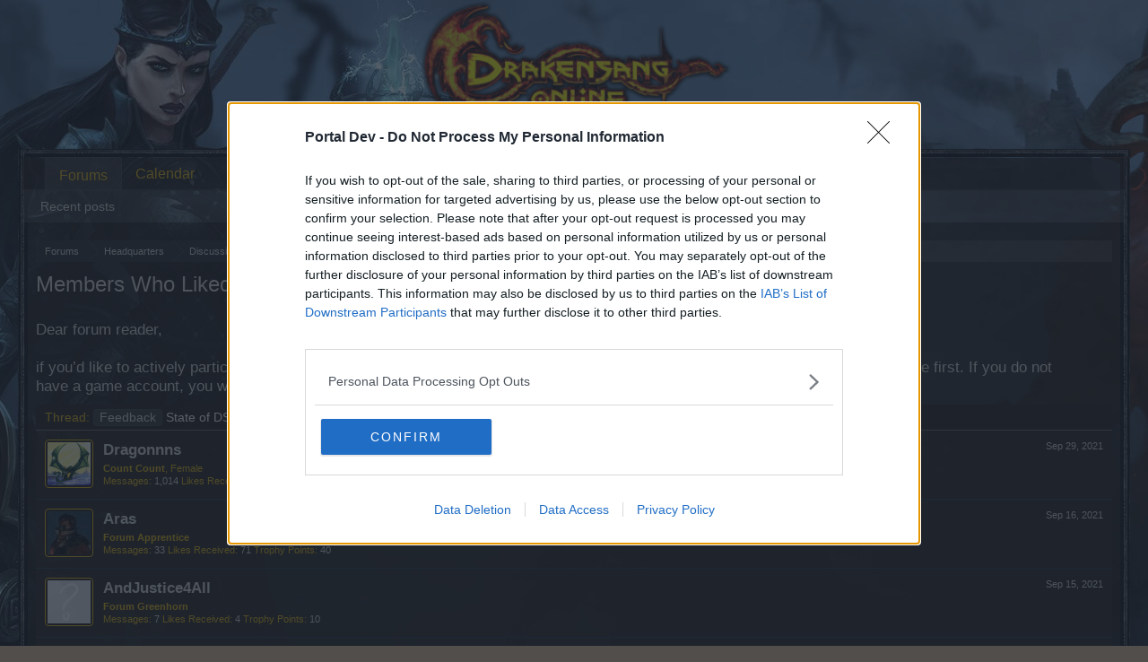

--- FILE ---
content_type: text/html; charset=UTF-8
request_url: https://board-en.drakensang.com/posts/774495/likes
body_size: 6472
content:
<!DOCTYPE html>
<html id="XenForo" lang="en-GB" dir="LTR" class="Public LoggedOut NoSidebar  Responsive" xmlns:fb="http://www.facebook.com/2008/fbml">
<head>

	<meta charset="utf-8" />
	<meta http-equiv="X-UA-Compatible" content="IE=Edge,chrome=1" />
	
		<meta name="viewport" content="width=device-width, initial-scale=1">
	
	
		<base href="https://board-en.drakensang.com/" />
		<script>
			var _b = document.getElementsByTagName('base')[0], _bH = "https://board-en.drakensang.com/";
			if (_b && _b.href != _bH) _b.href = _bH;
		</script>
	

	<title>Feedback - State of DSO: Leave your Feedback! - Members Who Liked Message #59 | Drakensang Online EN</title>
	
	<noscript><style>.JsOnly { display: none !important; }</style></noscript>
	<link rel="stylesheet" href="css.php?css=xenforo,form,public&amp;style=10&amp;dir=LTR&amp;d=1709137704" />
	<link rel="stylesheet" href="css.php?css=login_bar,xenforo_member_list_item&amp;style=10&amp;dir=LTR&amp;d=1709137704" />
	
	

	
	<script async src="https://www.googletagmanager.com/gtag/js?id=UA-19059020-1"></script>
	<script>
		window.dataLayer = window.dataLayer || [];
		function gtag(){dataLayer.push(arguments);}
		gtag('js', new Date());
	
		gtag('config', 'UA-19059020-1', {
			// <!-- slot: ga_config_start -->
			
				'cookie_domain': 'drakensang.com',
			
			
		});
	</script>

		<script src="js/jquery/jquery-1.11.0.min.js"></script>	
		
	<script src="js/xenforo/xenforo.js?_v=04e8aecf"></script>

	
	<link rel="apple-touch-icon" href="https://board-en.drakensang.com/styles/default/xenforo/logo.og.png" />
	<link rel="alternate" type="application/rss+xml" title="RSS feed for Drakensang Online EN" href="forums/-/index.rss" />
	
	
	<meta name="robots" content="noindex" />

</head>

<body class="node121 node117">
<!-- Google Tag Manager -->
<noscript><iframe src="//www.googletagmanager.com/ns.html?id=GTM-WRXH7W"
height="0" width="0" style="display:none;visibility:hidden"></iframe></noscript>
<script>
var cb = new Date().getTime();
(function(w,d,s,l,i){w[l]=w[l]||[];w[l].push({'gtm.start':
new Date().getTime(),event:'gtm.js'});var f=d.getElementsByTagName(s)[0],
j=d.createElement(s),dl=l!='dataLayer'?'&l='+l:'';j.async=true;j.src=
'//www.googletagmanager.com/gtm.js?cb='+cb+'&id='+i+dl;f.parentNode.insertBefore(j,f);
})(window,document,'script','dataLayer','GTM-WRXH7W');</script>
<!-- End Google Tag Manager -->


	




<div id="headerMover">
	<div id="headerProxy"></div>

<div id="content" class="post_likes">
	<div class="pageWidth">
		<div class="pageContent">
			<!-- main content area -->
			
			
			
			
						
						
						
						
						<div class="breadBoxTop ">
							
							

<nav>
	
		
			
				
			
		
			
				
			
		
			
		
	

	<fieldset class="breadcrumb">
		<a href="misc/quick-navigation-menu?selected=node-121" class="OverlayTrigger jumpMenuTrigger" data-cacheOverlay="true" title="Open quick navigation"><!--Jump to...--></a>
			
		<div class="boardTitle"><strong>Drakensang Online EN</strong></div>
		
		<span class="crumbs">
			
			
			
				<span class="crust selectedTabCrumb" itemscope="itemscope" itemtype="http://data-vocabulary.org/Breadcrumb">
					<a href="https://board-en.drakensang.com/" class="crumb" rel="up" itemprop="url"><span itemprop="title">Forums</span></a>
					<span class="arrow"><span>&gt;</span></span>
				</span>
			
			
			
				
					<span class="crust" itemscope="itemscope" itemtype="http://data-vocabulary.org/Breadcrumb">
						<a href="https://board-en.drakensang.com/#headquarters.117" class="crumb" rel="up" itemprop="url"><span itemprop="title">Headquarters</span></a>
						<span class="arrow"><span>&gt;</span></span>
					</span>
				
					<span class="crust" itemscope="itemscope" itemtype="http://data-vocabulary.org/Breadcrumb">
						<a href="https://board-en.drakensang.com/forums/discussions-on-current-topics.121/" class="crumb" rel="up" itemprop="url"><span itemprop="title">Discussions on Current Topics</span></a>
						<span class="arrow"><span>&gt;</span></span>
					</span>
				
					<span class="crust" itemscope="itemscope" itemtype="http://data-vocabulary.org/Breadcrumb">
						<a href="https://board-en.drakensang.com/posts/774495/" class="crumb" rel="up" itemprop="url"><span itemprop="title"><span class="prefix prefixPrimary">Feedback</span> State of DSO: Leave your Feedback!</span></a>
						<span class="arrow"><span>&gt;</span></span>
					</span>
				
			
		</span>
	</fieldset>
</nav>
						</div>
						
						
						
					
						<!--[if lt IE 8]>
							<p class="importantMessage">You are using an out of date browser. It  may not display this or other websites correctly.<br />You should upgrade or use an <a href="https://www.google.com/chrome" target="_blank">alternative browser</a>.</p>
						<![endif]-->

						
						
	

	
						
						
						
						
												
							<!-- h1 title, description -->
							<div class="titleBar">
								
								<h1>Members Who Liked Message #59</h1>
								
								
							
<style type="text/css">
  .gotogame {
float: left;
margin-right: 35px;
margin-top: 25px;
font-size:17px;
align:center;
}
</style>
        <div class="gotogame">Dear forum reader,<br><br>
if you’d like to actively participate on the forum by joining discussions or starting your own threads or topics, please log into the game first. If you do not have a game account, you will need to register for one. We look forward to your next visit!
                               <a href="http://www.drakensang.com/">CLICK HERE</a></div>

							</div>
						
						
						
						
						
						<!-- main template -->
						









<div class="section">
	<dl class="subHeading pairsInline"><dt>Thread:</dt> <dd><a href="posts/774495/"><span class="prefix prefixPrimary">Feedback</span> State of DSO: Leave your Feedback!</a></dd></dl>
	<ol class="overlayScroll">
	
		

<li class="primaryContent memberListItem">

	<a href="members/dragonnns.70887/" class="avatar Av70887s" data-avatarhtml="true"><span class="img s" style="background-image: url('https://xenforo-1028-storage.bpsecure.com/en-drakensang/avatars/s/70/70887.jpg?1407683383')"></span></a>

	<div class="extra"><span class="DateTime" title="Sep 29, 2021 at 12:34 AM">Sep 29, 2021</span></div>

	<div class="member">
	
		
		
			<h3 class="username"><a href="members/dragonnns.70887/" class="username StatusTooltip" dir="auto" title="">Dragonnns</a></h3>
			
			<div class="userInfo">
				<div class="userBlurb dimmed"><span class="userTitle" itemprop="title">Count Count</span>, Female</div>
				<dl class="userStats pairsInline">
					<dt title="Total messages posted by Dragonnns">Messages:</dt> <dd>1,014</dd>
					<dt title="Number of times something posted by Dragonnns has been 'liked'">Likes Received:</dt> <dd>464</dd>
					
						<dt>Trophy Points:</dt> <dd title="Trophy Points">1,150</dd>
					
				</dl>
			</div>
			
		
		
		
		
	</div>
	
</li>
	
		

<li class="primaryContent memberListItem">

	<a href="members/aras.236574/" class="avatar Av236574s" data-avatarhtml="true"><span class="img s" style="background-image: url('https://xenforo-1028-storage.bpsecure.com/en-drakensang/avatars/s/236/236574.jpg?1608549548')"></span></a>

	<div class="extra"><span class="DateTime" title="Sep 16, 2021 at 7:58 PM">Sep 16, 2021</span></div>

	<div class="member">
	
		
		
			<h3 class="username"><a href="members/aras.236574/" class="username StatusTooltip" dir="auto" title="">Aras</a></h3>
			
			<div class="userInfo">
				<div class="userBlurb dimmed"><span class="userTitle" itemprop="title">Forum Apprentice</span></div>
				<dl class="userStats pairsInline">
					<dt title="Total messages posted by Aras">Messages:</dt> <dd>33</dd>
					<dt title="Number of times something posted by Aras has been 'liked'">Likes Received:</dt> <dd>71</dd>
					
						<dt>Trophy Points:</dt> <dd title="Trophy Points">40</dd>
					
				</dl>
			</div>
			
		
		
		
		
	</div>
	
</li>
	
		

<li class="primaryContent memberListItem">

	<a href="members/andjustice4all.241042/" class="avatar Av241042s" data-avatarhtml="true"><span class="img s" style="background-image: url('styles/default/xenforo/avatars/avatar_s.png')"></span></a>

	<div class="extra"><span class="DateTime" title="Sep 15, 2021 at 12:52 PM">Sep 15, 2021</span></div>

	<div class="member">
	
		
		
			<h3 class="username"><a href="members/andjustice4all.241042/" class="username StatusTooltip" dir="auto" title="Justice :)">AndJustice4All</a></h3>
			
			<div class="userInfo">
				<div class="userBlurb dimmed"><span class="userTitle" itemprop="title">Forum Greenhorn</span></div>
				<dl class="userStats pairsInline">
					<dt title="Total messages posted by AndJustice4All">Messages:</dt> <dd>7</dd>
					<dt title="Number of times something posted by AndJustice4All has been 'liked'">Likes Received:</dt> <dd>4</dd>
					
						<dt>Trophy Points:</dt> <dd title="Trophy Points">10</dd>
					
				</dl>
			</div>
			
		
		
		
		
	</div>
	
</li>
	
		

<li class="primaryContent memberListItem">

	<a href="members/johnwick.208118/" class="avatar Av208118s" data-avatarhtml="true"><span class="img s" style="background-image: url('https://xenforo-1028-storage.bpsecure.com/en-drakensang/avatars/s/208/208118.jpg?1598337259')"></span></a>

	<div class="extra"><span class="DateTime" title="Sep 14, 2021 at 11:32 PM">Sep 14, 2021</span></div>

	<div class="member">
	
		
		
			<h3 class="username"><a href="members/johnwick.208118/" class="username StatusTooltip" dir="auto" title="">JohnWick</a></h3>
			
			<div class="userInfo">
				<div class="userBlurb dimmed"><span class="userTitle" itemprop="title">Advanced</span>, Male, 47</div>
				<dl class="userStats pairsInline">
					<dt title="Total messages posted by JohnWick">Messages:</dt> <dd>152</dd>
					<dt title="Number of times something posted by JohnWick has been 'liked'">Likes Received:</dt> <dd>113</dd>
					
						<dt>Trophy Points:</dt> <dd title="Trophy Points">160</dd>
					
				</dl>
			</div>
			
		
		
		
		
	</div>
	
</li>
	
		

<li class="primaryContent memberListItem">

	<a href="members/tozagol.251392/" class="avatar Av251392s" data-avatarhtml="true"><span class="img s" style="background-image: url('styles/default/xenforo/avatars/avatar_s.png')"></span></a>

	<div class="extra"><span class="DateTime" title="Sep 14, 2021 at 2:20 PM">Sep 14, 2021</span></div>

	<div class="member">
	
		
		
			<h3 class="username"><a href="members/tozagol.251392/" class="username StatusTooltip" dir="auto" title="">tozagol</a></h3>
			
			<div class="userInfo">
				<div class="userBlurb dimmed"><span class="userTitle" itemprop="title">Forum Greenhorn</span></div>
				<dl class="userStats pairsInline">
					<dt title="Total messages posted by tozagol">Messages:</dt> <dd>0</dd>
					<dt title="Number of times something posted by tozagol has been 'liked'">Likes Received:</dt> <dd>5</dd>
					
						<dt>Trophy Points:</dt> <dd title="Trophy Points">10</dd>
					
				</dl>
			</div>
			
		
		
		
		
	</div>
	
</li>
	
		

<li class="primaryContent memberListItem">

	<a href="members/gbit.195931/" class="avatar Av195931s" data-avatarhtml="true"><span class="img s" style="background-image: url('https://xenforo-1028-storage.bpsecure.com/en-drakensang/avatars/s/195/195931.jpg?1567098993')"></span></a>

	<div class="extra"><span class="DateTime" title="Sep 14, 2021 at 1:58 AM">Sep 14, 2021</span></div>

	<div class="member">
	
		
		
			<h3 class="username"><a href="members/gbit.195931/" class="username StatusTooltip" dir="auto" title="">gbit</a></h3>
			
			<div class="userInfo">
				<div class="userBlurb dimmed"><span class="userTitle" itemprop="title">Forum General</span>, Male</div>
				<dl class="userStats pairsInline">
					<dt title="Total messages posted by gbit">Messages:</dt> <dd>1,615</dd>
					<dt title="Number of times something posted by gbit has been 'liked'">Likes Received:</dt> <dd>2,082</dd>
					
						<dt>Trophy Points:</dt> <dd title="Trophy Points">1,750</dd>
					
				</dl>
			</div>
			
		
		
		
		
	</div>
	
</li>
	
		

<li class="primaryContent memberListItem">

	<a href="members/marios-123.70068/" class="avatar Av70068s" data-avatarhtml="true"><span class="img s" style="background-image: url('https://xenforo-1028-storage.bpsecure.com/en-drakensang/avatars/s/70/70068.jpg?1529924562')"></span></a>

	<div class="extra"><span class="DateTime" title="Sep 13, 2021 at 11:20 PM">Sep 13, 2021</span></div>

	<div class="member">
	
		
		
			<h3 class="username"><a href="members/marios-123.70068/" class="username StatusTooltip" dir="auto" title="Pls boost me">~Μαριος~123</a></h3>
			
			<div class="userInfo">
				<div class="userBlurb dimmed"><span class="userTitle" itemprop="title">Forum Apprentice</span>, Male, <</div>
				<dl class="userStats pairsInline">
					<dt title="Total messages posted by ~Μαριος~123">Messages:</dt> <dd>20</dd>
					<dt title="Number of times something posted by ~Μαριος~123 has been 'liked'">Likes Received:</dt> <dd>14</dd>
					
						<dt>Trophy Points:</dt> <dd title="Trophy Points">40</dd>
					
				</dl>
			</div>
			
		
		
		
		
	</div>
	
</li>
	
	</ol>
	<div class="sectionFooter overlayOnly">
		<a class="button primary OverlayCloser">Close</a>
		
	</div>
</div>
						
						
						
						
							<!-- login form, to be moved to the upper drop-down -->
							







<form action="login/login" method="post" class="xenForm " id="login" style="display:none">

	

	<div class="ctrlWrapper">
		<dl class="ctrlUnit">
			<dt><label for="LoginControl">Your name or email address:</label></dt>
			<dd><input type="text" name="login" id="LoginControl" class="textCtrl" tabindex="101" /></dd>
		</dl>
	
	
		<dl class="ctrlUnit">
			<dt>
				<label for="ctrl_password">Do you already have an account?</label>
			</dt>
			<dd>
				<ul>
					<li><label for="ctrl_not_registered"><input type="radio" name="register" value="1" id="ctrl_not_registered" tabindex="105" />
						No, create an account now.</label></li>
					<li><label for="ctrl_registered"><input type="radio" name="register" value="0" id="ctrl_registered" tabindex="105" checked="checked" class="Disabler" />
						Yes, my password is:</label></li>
					<li id="ctrl_registered_Disabler">
						<input type="password" name="password" class="textCtrl" id="ctrl_password" tabindex="102" />
						<div class="lostPassword"><a href="lost-password/" class="OverlayTrigger OverlayCloser" tabindex="106">Forgot your password?</a></div>
					</li>
				</ul>
			</dd>
		</dl>
	
		
		<dl class="ctrlUnit submitUnit">
			<dt></dt>
			<dd>
				<input type="submit" class="button primary" value="Log in" tabindex="104" data-loginPhrase="Log in" data-signupPhrase="Sign Up" />
				<label for="ctrl_remember" class="rememberPassword"><input type="checkbox" name="remember" value="1" id="ctrl_remember" tabindex="103" /> Stay logged in</label>
			</dd>
		</dl>
	</div>

	<input type="hidden" name="cookie_check" value="1" />
	<input type="hidden" name="redirect" value="/posts/774495/likes" />
	<input type="hidden" name="_xfToken" value="" />

</form>
						
						
					
			
						
			<div class="breadBoxBottom">

<nav>
	

	<fieldset class="breadcrumb">
		<a href="misc/quick-navigation-menu?selected=node-121" class="OverlayTrigger jumpMenuTrigger" data-cacheOverlay="true" title="Open quick navigation"><!--Jump to...--></a>
			
		<div class="boardTitle"><strong>Drakensang Online EN</strong></div>
		
		<span class="crumbs">
			
			
			
				<span class="crust selectedTabCrumb">
					<a href="https://board-en.drakensang.com/" class="crumb"><span>Forums</span></a>
					<span class="arrow"><span>&gt;</span></span>
				</span>
			
			
			
				
					<span class="crust">
						<a href="https://board-en.drakensang.com/#headquarters.117" class="crumb"><span>Headquarters</span></a>
						<span class="arrow"><span>&gt;</span></span>
					</span>
				
					<span class="crust">
						<a href="https://board-en.drakensang.com/forums/discussions-on-current-topics.121/" class="crumb"><span>Discussions on Current Topics</span></a>
						<span class="arrow"><span>&gt;</span></span>
					</span>
				
					<span class="crust">
						<a href="https://board-en.drakensang.com/posts/774495/" class="crumb"><span><span class="prefix prefixPrimary">Feedback</span> State of DSO: Leave your Feedback!</span></a>
						<span class="arrow"><span>&gt;</span></span>
					</span>
				
			
		</span>
	</fieldset>
</nav></div>
			
						
			
						
		</div>
	</div>
</div>

<header>
	


<div id="header">
	<div id="logoBlock">
	<div class="pageWidth">
		<div class="pageContent">
			
			
			<div id="logo"><a href="https://board-en.drakensang.com/">
				<span></span>
				<img src="https://xenforo-1028-storage.bpsecure.com/en-drasaonline/style/header_updated.png" alt="Drakensang Online EN" />
			</a></div>
			
			<span class="helper"></span>
		</div>
	</div>
</div>
	

<div id="navigation" class="pageWidth ">
	<div class="pageContent">
		<nav>

<div class="navTabs">
	<ul class="publicTabs">
	
		<!-- home -->
		
		
		
		<!-- extra tabs: home -->
		
		
		
		<!-- forums -->
		
			<li class="navTab forums selected">
			
				<a href="https://board-en.drakensang.com/" class="navLink">Forums</a>
				<a href="https://board-en.drakensang.com/" class="SplitCtrl" rel="Menu"></a>
				
				<div class="tabLinks forumsTabLinks">
					<div class="primaryContent menuHeader">
						<h3>Forums</h3>
						<div class="muted">Quick Links</div>
					</div>
					<ul class="secondaryContent blockLinksList">
					
						
						
						
						<li><a href="find-new/posts" rel="nofollow">Recent posts</a></li>
					
					</ul>
				</div>
			</li>
		
		
		
		<!-- extra tabs: middle -->
		
		
		
		<!-- members -->
						
		
		<!-- extra tabs: end -->
		
		
			
				<li class="navTab 0 PopupClosed">
					<a href="bp-calendar/" class="navLink">Calendar</a>
					
				</li>
			
		
		

		<!-- responsive popup -->
		<li class="navTab navigationHiddenTabs Popup PopupControl PopupClosed" style="display:none">	
						
			<a rel="Menu" class="navLink NoPopupGadget"><span class="menuIcon">Menu</span></a>
			
			<div class="Menu JsOnly blockLinksList primaryContent" id="NavigationHiddenMenu"></div>
		</li>
			
		
		<!-- no selection -->
		
		
	</ul>
	
	
</div>

<span class="helper"></span>
			
		</nav>	
	</div>
</div>
	
</div>

	
	
</header>

</div>

<footer>
	


<div class="footer">
	<div class="pageWidth">
		<div class="pageContent">
			
			
			<ul class="footerLinks">
			
				<li><a href="https://legal.bigpoint.com/DE/imprint/en-GB" ">Contact Us</a></li>
				<li><a href="help/">Help</a></li>
				<li><a href="http://board-en.drakensang.com" class="homeLink">Home</a></li>
				
				<li><a href="forums/-/index.rss" rel="alternate" class="globalFeed" target="_blank"
					title="RSS feed for Drakensang Online EN">RSS</a></li>
			
			</ul>
			
			<span class="helper"></span>
		</div>
	</div>
</div>

<div class="footerLegal">
	<div class="pageWidth">
		<div class="pageContent">
			<ul id="legal">
			
				<li><a href="https://legal.bigpoint.com/EN/terms-and-conditions/en-GB">Terms and Rules</a></li>
				<li><a href="https://legal.bigpoint.com/DE/privacy-policy/en-GB">Privacy Policy</a></li>
			
			</ul>
			
			<div id="copyright"><a href="https://xenforo.com" class="concealed" target="_blank">Forum software by XenForo<sup>&reg;</sup> <span>&copy; 2010-2019 XenForo Ltd.</span></a> <a href="http://xenforo.com" class="concealed">Forum software by XenForo&trade; <span>&copy;2010-2015 XenForo Ltd.</span></a></div>
			<div id="BRCopyright" class="concealed muted" style="float:left;margin-left: 10px;"><style>@media (max-width:480px){.Responsive #BRCopyright span{display: none;}}</style><div class="muted"><a href="http://brivium.com/" class="concealed" title="Brivium Limited"><span>XenForo </span>Add-ons by Brivium<span> &trade;  &copy; 2012-2025 Brivium LLC.</span></a></div></div>
		
			
			
			<span class="helper"></span>
		</div>
	</div>	
</div>

</footer>

<script>


jQuery.extend(true, XenForo,
{
	visitor: { user_id: 0 },
	serverTimeInfo:
	{
		now: 1762830729,
		today: 1762812000,
		todayDow: 2
	},
	_lightBoxUniversal: "0",
	_enableOverlays: "1",
	_animationSpeedMultiplier: "1",
	_overlayConfig:
	{
		top: "10%",
		speed: 200,
		closeSpeed: 100,
		mask:
		{
			color: "rgb(255, 255, 255)",
			opacity: "0.6",
			loadSpeed: 200,
			closeSpeed: 100
		}
	},
	_ignoredUsers: [],
	_loadedScripts: {"xenforo_member_list_item":true,"login_bar":true},
	_cookieConfig: { path: "/", domain: "drakensang.com", prefix: "xf_en-drakensang_"},
	_csrfToken: "",
	_csrfRefreshUrl: "login/csrf-token-refresh",
	_jsVersion: "04e8aecf",
	_noRtnProtect: false,
	_noSocialLogin: false
});
jQuery.extend(XenForo.phrases,
{
	cancel: "Cancel",

	a_moment_ago:    "A moment ago",
	one_minute_ago:  "1 minute ago",
	x_minutes_ago:   "%minutes% minutes ago",
	today_at_x:      "Today at %time%",
	yesterday_at_x:  "Yesterday at %time%",
	day_x_at_time_y: "%day% at %time%",

	day0: "Sunday",
	day1: "Monday",
	day2: "Tuesday",
	day3: "Wednesday",
	day4: "Thursday",
	day5: "Friday",
	day6: "Saturday",

	_months: "January,February,March,April,May,June,July,August,September,October,November,December",
	_daysShort: "Sun,Mon,Tue,Wed,Thu,Fri,Sat",

	following_error_occurred: "The following error occurred",
	server_did_not_respond_in_time_try_again: "The server did not respond in time. Please try again.",
	logging_in: "Logging in",
	click_image_show_full_size_version: "Click this image to show the full-size version.",
	show_hidden_content_by_x: "Show hidden content by {names}"
});

// Facebook Javascript SDK
XenForo.Facebook.appId = "";
XenForo.Facebook.forceInit = false;


</script>


</body>
</html>

--- FILE ---
content_type: application/javascript
request_url: https://board-en.drakensang.com/js/xenforo/xenforo.js?_v=04e8aecf
body_size: 53127
content:
/*! jQuery Migrate v1.2.1 | (c) 2005, 2013 jQuery Foundation, Inc. and other contributors | jquery.org/license */
jQuery.migrateMute===void 0&&(jQuery.migrateMute=!0),function(e,t,n){function r(n){var r=t.console;i[n]||(i[n]=!0,e.migrateWarnings.push(n),r&&r.warn&&!e.migrateMute&&(r.warn("JQMIGRATE: "+n),e.migrateTrace&&r.trace&&r.trace()))}function a(t,a,i,o){if(Object.defineProperty)try{return Object.defineProperty(t,a,{configurable:!0,enumerable:!0,get:function(){return r(o),i},set:function(e){r(o),i=e}}),n}catch(s){}e._definePropertyBroken=!0,t[a]=i}var i={};e.migrateWarnings=[],!e.migrateMute&&t.console&&t.console.log&&t.console.log("JQMIGRATE: Logging is active"),e.migrateTrace===n&&(e.migrateTrace=!0),e.migrateReset=function(){i={},e.migrateWarnings.length=0},"BackCompat"===document.compatMode&&r("jQuery is not compatible with Quirks Mode");var o=e("<input/>",{size:1}).attr("size")&&e.attrFn,s=e.attr,u=e.attrHooks.value&&e.attrHooks.value.get||function(){return null},c=e.attrHooks.value&&e.attrHooks.value.set||function(){return n},l=/^(?:input|button)$/i,d=/^[238]$/,p=/^(?:autofocus|autoplay|async|checked|controls|defer|disabled|hidden|loop|multiple|open|readonly|required|scoped|selected)$/i,f=/^(?:checked|selected)$/i;a(e,"attrFn",o||{},"jQuery.attrFn is deprecated"),e.attr=function(t,a,i,u){var c=a.toLowerCase(),g=t&&t.nodeType;return u&&(4>s.length&&r("jQuery.fn.attr( props, pass ) is deprecated"),t&&!d.test(g)&&(o?a in o:e.isFunction(e.fn[a])))?e(t)[a](i):("type"===a&&i!==n&&l.test(t.nodeName)&&t.parentNode&&r("Can't change the 'type' of an input or button in IE 6/7/8"),!e.attrHooks[c]&&p.test(c)&&(e.attrHooks[c]={get:function(t,r){var a,i=e.prop(t,r);return i===!0||"boolean"!=typeof i&&(a=t.getAttributeNode(r))&&a.nodeValue!==!1?r.toLowerCase():n},set:function(t,n,r){var a;return n===!1?e.removeAttr(t,r):(a=e.propFix[r]||r,a in t&&(t[a]=!0),t.setAttribute(r,r.toLowerCase())),r}},f.test(c)&&r("jQuery.fn.attr('"+c+"') may use property instead of attribute")),s.call(e,t,a,i))},e.attrHooks.value={get:function(e,t){var n=(e.nodeName||"").toLowerCase();return"button"===n?u.apply(this,arguments):("input"!==n&&"option"!==n&&r("jQuery.fn.attr('value') no longer gets properties"),t in e?e.value:null)},set:function(e,t){var a=(e.nodeName||"").toLowerCase();return"button"===a?c.apply(this,arguments):("input"!==a&&"option"!==a&&r("jQuery.fn.attr('value', val) no longer sets properties"),e.value=t,n)}};var g,h,v=e.fn.init,m=e.parseJSON,y=/^([^<]*)(<[\w\W]+>)([^>]*)$/;e.fn.init=function(t,n,a){var i;return t&&"string"==typeof t&&!e.isPlainObject(n)&&(i=y.exec(e.trim(t)))&&i[0]&&("<"!==t.charAt(0)&&r("$(html) HTML strings must start with '<' character"),i[3]&&r("$(html) HTML text after last tag is ignored"),"#"===i[0].charAt(0)&&(r("HTML string cannot start with a '#' character"),e.error("JQMIGRATE: Invalid selector string (XSS)")),n&&n.context&&(n=n.context),e.parseHTML)?v.call(this,e.parseHTML(i[2],n,!0),n,a):v.apply(this,arguments)},e.fn.init.prototype=e.fn,e.parseJSON=function(e){return e||null===e?m.apply(this,arguments):(r("jQuery.parseJSON requires a valid JSON string"),null)},e.uaMatch=function(e){e=e.toLowerCase();var t=/(chrome)[ \/]([\w.]+)/.exec(e)||/(webkit)[ \/]([\w.]+)/.exec(e)||/(opera)(?:.*version|)[ \/]([\w.]+)/.exec(e)||/(msie) ([\w.]+)/.exec(e)||0>e.indexOf("compatible")&&/(mozilla)(?:.*? rv:([\w.]+)|)/.exec(e)||[];return{browser:t[1]||"",version:t[2]||"0"}},e.browser||(g=e.uaMatch(navigator.userAgent),h={},g.browser&&(h[g.browser]=!0,h.version=g.version),h.chrome?h.webkit=!0:h.webkit&&(h.safari=!0),e.browser=h),a(e,"browser",e.browser,"jQuery.browser is deprecated"),e.sub=function(){function t(e,n){return new t.fn.init(e,n)}e.extend(!0,t,this),t.superclass=this,t.fn=t.prototype=this(),t.fn.constructor=t,t.sub=this.sub,t.fn.init=function(r,a){return a&&a instanceof e&&!(a instanceof t)&&(a=t(a)),e.fn.init.call(this,r,a,n)},t.fn.init.prototype=t.fn;var n=t(document);return r("jQuery.sub() is deprecated"),t},e.ajaxSetup({converters:{"text json":e.parseJSON}});var b=e.fn.data;e.fn.data=function(t){var a,i,o=this[0];return!o||"events"!==t||1!==arguments.length||(a=e.data(o,t),i=e._data(o,t),a!==n&&a!==i||i===n)?b.apply(this,arguments):(r("Use of jQuery.fn.data('events') is deprecated"),i)};var j=/\/(java|ecma)script/i,w=e.fn.andSelf||e.fn.addBack;e.fn.andSelf=function(){return r("jQuery.fn.andSelf() replaced by jQuery.fn.addBack()"),w.apply(this,arguments)},e.clean||(e.clean=function(t,a,i,o){a=a||document,a=!a.nodeType&&a[0]||a,a=a.ownerDocument||a,r("jQuery.clean() is deprecated");var s,u,c,l,d=[];if(e.merge(d,e.buildFragment(t,a).childNodes),i)for(c=function(e){return!e.type||j.test(e.type)?o?o.push(e.parentNode?e.parentNode.removeChild(e):e):i.appendChild(e):n},s=0;null!=(u=d[s]);s++)e.nodeName(u,"script")&&c(u)||(i.appendChild(u),u.getElementsByTagName!==n&&(l=e.grep(e.merge([],u.getElementsByTagName("script")),c),d.splice.apply(d,[s+1,0].concat(l)),s+=l.length));return d});var Q=e.event.add,x=e.event.remove,k=e.event.trigger,N=e.fn.toggle,T=e.fn.live,M=e.fn.die,S="ajaxStart|ajaxStop|ajaxSend|ajaxComplete|ajaxError|ajaxSuccess",C=RegExp("\\b(?:"+S+")\\b"),H=/(?:^|\s)hover(\.\S+|)\b/,A=function(t){return"string"!=typeof t||e.event.special.hover?t:(H.test(t)&&r("'hover' pseudo-event is deprecated, use 'mouseenter mouseleave'"),t&&t.replace(H,"mouseenter$1 mouseleave$1"))};e.event.props&&"attrChange"!==e.event.props[0]&&e.event.props.unshift("attrChange","attrName","relatedNode","srcElement"),e.event.dispatch&&a(e.event,"handle",e.event.dispatch,"jQuery.event.handle is undocumented and deprecated"),e.event.add=function(e,t,n,a,i){e!==document&&C.test(t)&&r("AJAX events should be attached to document: "+t),Q.call(this,e,A(t||""),n,a,i)},e.event.remove=function(e,t,n,r,a){x.call(this,e,A(t)||"",n,r,a)},e.fn.error=function(){var e=Array.prototype.slice.call(arguments,0);return r("jQuery.fn.error() is deprecated"),e.splice(0,0,"error"),arguments.length?this.bind.apply(this,e):(this.triggerHandler.apply(this,e),this)},e.fn.toggle=function(t,n){if(!e.isFunction(t)||!e.isFunction(n))return N.apply(this,arguments);r("jQuery.fn.toggle(handler, handler...) is deprecated");var a=arguments,i=t.guid||e.guid++,o=0,s=function(n){var r=(e._data(this,"lastToggle"+t.guid)||0)%o;return e._data(this,"lastToggle"+t.guid,r+1),n.preventDefault(),a[r].apply(this,arguments)||!1};for(s.guid=i;a.length>o;)a[o++].guid=i;return this.click(s)},e.fn.live=function(t,n,a){return r("jQuery.fn.live() is deprecated"),T?T.apply(this,arguments):(e(this.context).on(t,this.selector,n,a),this)},e.fn.die=function(t,n){return r("jQuery.fn.die() is deprecated"),M?M.apply(this,arguments):(e(this.context).off(t,this.selector||"**",n),this)},e.event.trigger=function(e,t,n,a){return n||C.test(e)||r("Global events are undocumented and deprecated"),k.call(this,e,t,n||document,a)},e.each(S.split("|"),function(t,n){e.event.special[n]={setup:function(){var t=this;return t!==document&&(e.event.add(document,n+"."+e.guid,function(){e.event.trigger(n,null,t,!0)}),e._data(this,n,e.guid++)),!1},teardown:function(){return this!==document&&e.event.remove(document,n+"."+e._data(this,n)),!1}}})}(jQuery,window);

/*
 jQuery Tools dev - The missing UI library for the Web

 dateinput/dateinput.js
 overlay/overlay.js
 overlay/overlay.apple.js
 rangeinput/rangeinput.js
 scrollable/scrollable.js
 scrollable/scrollable.autoscroll.js
 scrollable/scrollable.navigator.js
 tabs/tabs.js
 toolbox/toolbox.expose.js
 toolbox/toolbox.history.js
 toolbox/toolbox.mousewheel.js
 tooltip/tooltip.js
 tooltip/tooltip.slide.js

 NO COPYRIGHTS OR LICENSES. DO WHAT YOU LIKE.

 http://flowplayer.org/tools/

 jquery.event.wheel.js - rev 1
 Copyright (c) 2008, Three Dub Media (http://threedubmedia.com)
 Liscensed under the MIT License (MIT-LICENSE.txt)
 http://www.opensource.org/licenses/mit-license.php
 Created: 2008-07-01 | Updated: 2008-07-14

 -----

*/
(function(a,v){function n(a,b){a=""+a;for(b=b||2;a.length<b;)a="0"+a;return a}function f(a,b,c,d){var g=b.getDate(),e=b.getDay(),k=b.getMonth(),f=b.getFullYear(),g={d:g,dd:n(g),ddd:m[d].shortDays[e],dddd:m[d].days[e],m:k+1,mm:n(k+1),mmm:m[d].shortMonths[k],mmmm:m[d].months[k],yy:String(f).slice(2),yyyy:f};a=h[a](c,b,g,d);return q.html(a).html()}function d(a){return parseInt(a,10)}function c(a,b){return a.getFullYear()===b.getFullYear()&&a.getMonth()==b.getMonth()&&a.getDate()==b.getDate()}function b(a){if(a!==
v){if(a.constructor==Date)return a;if("string"==typeof a){var b=a.split("-");if(3==b.length)return new Date(d(b[0]),d(b[1])-1,d(b[2]));if(!/^-?\d+$/.test(a))return;a=d(a)}b=new Date;b.setDate(b.getDate()+a);return b}}function e(e,h){function k(b,c,d){e.attr("readonly")?l.hide(d):(D=b,L=b.getFullYear(),N=b.getMonth(),M=b.getDate(),d||(d=a.Event("api")),"click"!=d.type||a.browser.msie||e.focus(),d.type="beforeChange",O.trigger(d,[b]),d.isDefaultPrevented()||(e.val(f(c.formatter,b,c.format,c.lang)),
d.type="change",O.trigger(d),e.data("date",b),l.hide(d)))}function w(b){b.type="onShow";O.trigger(b);a(document).on("keydown.d",function(b){if(b.ctrlKey)return!0;var c=b.keyCode;if(8==c||46==c)return e.val(""),l.hide(b);if(27==c||9==c)return l.hide(b);if(0<=a(r).index(c)){if(!G)return l.show(b),b.preventDefault();var d=a("#"+p.weeks+" a"),h=a("."+p.focus),g=d.index(h);h.removeClass(p.focus);74==c||40==c?g+=7:75==c||38==c?g-=7:76==c||39==c?g+=1:72!=c&&37!=c||--g;41<g?(l.addMonth(),h=a("#"+p.weeks+
" a:eq("+(g-42)+")")):0>g?(l.addMonth(-1),h=a("#"+p.weeks+" a:eq("+(g+42)+")")):h=d.eq(g);h.addClass(p.focus);return b.preventDefault()}if(34==c)return l.addMonth();if(33==c)return l.addMonth(-1);if(36==c)return l.today();13==c&&(a(b.target).is("select")||a("."+p.focus).click());return 0<=a([16,17,18,9]).index(c)});a(document).on("click.d",function(b){var c=b.target;c.id==p.root||a(c).parents("#"+p.root).length||c==e[0]||y&&c==y[0]||l.hide(b)})}var l=this,q=new Date,u=q.getFullYear(),p=h.css,n=m[h.lang],
x=a("#"+p.root),F=x.find("#"+p.title),y,H,I,L,N,M,D=e.attr("data-value")||h.value||e.val(),A=e.attr("min")||h.min,E=e.attr("max")||h.max,G,P;0===A&&(A="0");D=b(D)||q;A=b(A||new Date(u+h.yearRange[0],1,1));E=b(E||new Date(u+h.yearRange[1]+1,1,-1));if(!n)throw"Dateinput: invalid language: "+h.lang;"date"==e.attr("type")&&(P=e.clone(),u=P.wrap("<div/>").parent().html(),u=a(u.replace(/type/i,"type=text data-orig-type")),h.value&&u.val(h.value),e.replaceWith(u),e=u);e.addClass(p.input);var O=e.add(l);
if(!x.length){x=a("<div><div><a/><div/><a/></div><div><div/><div/></div></div>").hide().css({position:"absolute"}).attr("id",p.root);x.children().eq(0).attr("id",p.head).end().eq(1).attr("id",p.body).children().eq(0).attr("id",p.days).end().eq(1).attr("id",p.weeks).end().end().end().find("a").eq(0).attr("id",p.prev).end().eq(1).attr("id",p.next);F=x.find("#"+p.head).find("div").attr("id",p.title);if(h.selectors){var J=a("<select/>").attr("id",p.month),K=a("<select/>").attr("id",p.year);F.html(J.add(K))}for(var u=
x.find("#"+p.days),S=0;7>S;S++)u.append(a("<span/>").text(n.shortDays[(S+h.firstDay)%7]));a("body").append(x)}h.trigger&&(y=a("<a/>").attr("href","#").addClass(p.trigger).click(function(a){h.toggle?l.toggle():l.show();return a.preventDefault()}).insertAfter(e));var Q=x.find("#"+p.weeks),K=x.find("#"+p.year),J=x.find("#"+p.month);a.extend(l,{show:function(b){if(!e.attr("disabled")&&!G&&(b=a.Event(),b.type="onBeforeShow",O.trigger(b),!b.isDefaultPrevented())){a.each(g,function(){this.hide()});G=!0;
J.off("change").change(function(){l.setValue(d(K.val()),d(a(this).val()))});K.off("change").change(function(){l.setValue(d(a(this).val()),d(J.val()))});H=x.find("#"+p.prev).off("click").click(function(a){H.hasClass(p.disabled)||l.addMonth(-1);return!1});I=x.find("#"+p.next).off("click").click(function(a){I.hasClass(p.disabled)||l.addMonth();return!1});l.setValue(D);var c=e.offset();/iPad/i.test(navigator.userAgent)&&(c.top-=a(window).scrollTop());x.css({top:c.top+e.outerHeight(!0)+h.offset[0],left:c.left+
h.offset[1]});h.speed?x.show(h.speed,function(){w(b)}):(x.show(),w(b));return l}},setValue:function(g,e,w){var f=-1<=d(e)?new Date(d(g),d(e),d(w==v||isNaN(w)?1:w)):g||D;f<A?f=A:f>E&&(f=E);"string"==typeof g&&(f=b(g));g=f.getFullYear();e=f.getMonth();w=f.getDate();-1==e?(e=11,g--):12==e&&(e=0,g++);if(!G)return k(f,h),l;N=e;L=g;M=w;w=(new Date(g,e,1-h.firstDay)).getDay();var t=(new Date(g,e+1,0)).getDate(),r=(new Date(g,e-1+1,0)).getDate(),u;if(h.selectors){J.empty();a.each(n.months,function(b,c){A<
new Date(g,b+1,1)&&E>new Date(g,b,0)&&J.append(a("<option/>").html(c).attr("value",b))});K.empty();for(var f=q.getFullYear(),m=f+h.yearRange[0];m<f+h.yearRange[1];m++)A<new Date(m+1,0,1)&&E>new Date(m,0,0)&&K.append(a("<option/>").text(m));J.val(e);K.val(g)}else F.html(n.months[e]+" "+g);Q.empty();H.add(I).removeClass(p.disabled);for(var m=w?0:-7,x,y;m<(w?42:35);m++)x=a("<a/>"),0===m%7&&(u=a("<div/>").addClass(p.week),Q.append(u)),m<w?(x.addClass(p.off),y=r-w+m+1,f=new Date(g,e-1,y)):m>=w+t?(x.addClass(p.off),
y=m-t-w+1,f=new Date(g,e+1,y)):(y=m-w+1,f=new Date(g,e,y),c(D,f)?x.attr("id",p.current).addClass(p.focus):c(q,f)&&x.attr("id",p.today)),A&&f<A&&x.add(H).addClass(p.disabled),E&&f>E&&x.add(I).addClass(p.disabled),x.attr("href","#"+y).text(y).data("date",f),u.append(x);Q.find("a").click(function(b){var c=a(this);c.hasClass(p.disabled)||(a("#"+p.current).removeAttr("id"),c.attr("id",p.current),k(c.data("date"),h,b));return!1});p.sunday&&Q.find("."+p.week).each(function(){var b=h.firstDay?7-h.firstDay:
0;a(this).children().slice(b,b+1).addClass(p.sunday)});return l},setMin:function(a,c){A=b(a);c&&D<A&&l.setValue(A);return l},setMax:function(a,c){E=b(a);c&&D>E&&l.setValue(E);return l},today:function(){return l.setValue(q)},addDay:function(a){return this.setValue(L,N,M+(a||1))},addMonth:function(a){a=N+(a||1);var b=(new Date(L,a+1,0)).getDate();return this.setValue(L,a,M<=b?M:b)},addYear:function(a){return this.setValue(L+(a||1),N,M)},destroy:function(){e.add(document).off("click.d keydown.d");x.add(y).remove();
e.removeData("dateinput").removeClass(p.input);P&&e.replaceWith(P)},hide:function(b){if(G){b=a.Event();b.type="onHide";O.trigger(b);if(b.isDefaultPrevented())return;a(document).off("click.d keydown.d");x.hide();G=!1}return l},toggle:function(){return l.isOpen()?l.hide():l.show()},getConf:function(){return h},getInput:function(){return e},getCalendar:function(){return x},getValue:function(a){return a?f(h.formatter,D,a,h.lang):D},isOpen:function(){return G}});a.each(["onBeforeShow","onShow","change",
"onHide"],function(b,c){if(a.isFunction(h[c]))a(l).on(c,h[c]);l[c]=function(b){if(b)a(l).on(c,b);return l}});h.editable||e.on("focus.d click.d",l.show).keydown(function(b){var c=b.keyCode;if(!G&&0<=a(r).index(c))return l.show(b),b.preventDefault();8!=c&&46!=c||e.val("");return b.shiftKey||b.ctrlKey||b.altKey||9==c?!0:b.preventDefault()});b(e.val())&&k(D,h)}a.tools=a.tools||{version:"1.2.8-dev"};var g=[],h={},k,r=[75,76,38,39,74,72,40,37],m={};k=a.tools.dateinput={conf:{format:"mm/dd/yy",formatter:"default",
selectors:!1,yearRange:[-5,5],lang:"en",offset:[0,0],speed:0,firstDay:0,min:v,max:v,trigger:0,toggle:0,editable:0,css:{prefix:"cal",input:"date",root:0,head:0,title:0,prev:0,next:0,month:0,year:0,days:0,body:0,weeks:0,today:0,current:0,week:0,off:0,sunday:0,focus:0,disabled:0,trigger:0}},addFormatter:function(a,b){h[a]=b},localize:function(b,c){a.each(c,function(a,b){c[a]=b.split(",")});m[b]=c}};k.localize("en",{months:"January,February,March,April,May,June,July,August,September,October,November,December",
shortMonths:"Jan,Feb,Mar,Apr,May,Jun,Jul,Aug,Sep,Oct,Nov,Dec",days:"Sunday,Monday,Tuesday,Wednesday,Thursday,Friday,Saturday",shortDays:"Sun,Mon,Tue,Wed,Thu,Fri,Sat"});var q=a("<a/>");k.addFormatter("default",function(a,b,c,d){return a.replace(/d{1,4}|m{1,4}|yy(?:yy)?|"[^"]*"|'[^']*'/g,function(a){return a in c?c[a]:a})});k.addFormatter("prefixed",function(a,b,c,d){return a.replace(/%(d{1,4}|m{1,4}|yy(?:yy)?|"[^"]*"|'[^']*')/g,function(a,b){return b in c?c[b]:a})});a.expr[":"].date=function(b){var c=
b.getAttribute("type");return c&&"date"==c||!!a(b).data("dateinput")};a.fn.dateinput=function(b){if(this.data("dateinput"))return this;b=a.extend(!0,{},k.conf,b);a.each(b.css,function(a,c){c||"prefix"==a||(b.css[a]=(b.css.prefix||"")+(c||a))});var c;this.each(function(){var d=new e(a(this),b);g.push(d);d=d.getInput().data("dateinput",d);c=c?c.add(d):d});return c?c:this}})(jQuery);
(function(a){function v(d,c){var b=this,e=d.add(b),g=a(window),h,k,r,m=a.tools.expose&&(c.mask||c.expose),q=Math.random().toString().slice(10);m&&("string"==typeof m&&(m={color:m}),m.closeOnClick=m.closeOnEsc=!1);var t=c.target||d.attr("rel");k=t?a(t):d;if(!k.length)throw"Could not find Overlay: "+t;if(d&&-1==d.index(k))d.off("click.jqtoverlay").on("click.jqtoverlay",function(a){if(d.attr("href")&&(a.ctrlKey||a.shiftKey||a.altKey||1<a.which))return!0;b.load(a);return a.preventDefault()});a.extend(b,
{load:function(d){if(b.isOpened())return b;var h=f[c.effect];if(!h)throw'Overlay: cannot find effect : "'+c.effect+'"';c.oneInstance&&a.each(n,function(){this.close(d)});d=d||a.Event();d.type="onBeforeLoad";e.trigger(d);if(d.isDefaultPrevented())return b;r=!0;m&&a(k).expose(m);var w=c.top,l=c.left,t=k.outerWidth(!0),u=k.outerHeight(!0);"string"==typeof w&&(w="center"==w?Math.max((g.height()-u)/2,0):parseInt(w,10)/100*g.height());"center"==l&&(l=Math.max((g.width()-t)/2,0));h[0].call(b,{top:w,left:l},
function(){r&&(d.type="onLoad",e.trigger(d))});if(m&&c.closeOnClick)a.mask.getMask().one("click",b.close);if(c.closeOnClick)a(document).on("click."+q,function(c){a(c.target).parents(k).length||b.close(c)});if(c.closeOnEsc)a(document).on("keydown."+q,function(a){27==a.keyCode&&b.close(a)});return b},close:function(d){if(!b.isOpened())return b;d=a.Event();d.type="onBeforeClose";e.trigger(d);if(!d.isDefaultPrevented())return r=!1,f[c.effect][1].call(b,function(){d.type="onClose";e.trigger(d)}),a(document).off("click."+
q+" keydown."+q),m&&a.mask.close(),b},getOverlay:function(){return k},getTrigger:function(){return d},getClosers:function(){return h},isOpened:function(){return r},getConf:function(){return c}});a.each(["onBeforeLoad","onStart","onLoad","onBeforeClose","onClose"],function(d,g){if(a.isFunction(c[g]))a(b).on(g,c[g]);b[g]=function(c){if(c)a(b).on(g,c);return b}});h=k.find(c.close||".close");h.length||c.close||(h=a('<a class="close"></a>'),k.prepend(h));h.click(function(a){b.close(a)});c.load&&b.load()}
a.tools=a.tools||{version:"1.2.8-dev"};a.tools.overlay={addEffect:function(a,c,b){f[a]=[c,b]},conf:{close:null,closeOnClick:!0,closeOnEsc:!0,closeSpeed:"fast",effect:"default",fixed:!a.browser.msie||6<a.browser.version,left:"center",load:!1,mask:null,oneInstance:!0,speed:"normal",target:null,top:"10%"}};var n=[],f={};a.tools.overlay.addEffect("default",function(d,c){var b=this.getConf(),e=a(window);b.fixed||(d.top+=e.scrollTop(),d.left+=e.scrollLeft());d.position=b.fixed?"fixed":"absolute";this.getOverlay().css(d).fadeIn(b.speed,
c)},function(a){this.getOverlay().fadeOut(this.getConf().closeSpeed,a)});a.fn.overlay=function(d){var c=this.data("overlay");if(c)return c;a.isFunction(d)&&(d={onBeforeLoad:d});d=a.extend(!0,{},a.tools.overlay.conf,d);this.each(function(){c=new v(a(this),d);n.push(c);a(this).data("overlay",c)});return d.api?c:this}})(jQuery);
(function(a){function v(a){var c=a.offset();return{top:c.top+a.height()/2,left:c.left+a.width()/2}}var n=a.tools.overlay,f=a(window);a.extend(n.conf,{start:{top:null,left:null},fadeInSpeed:"fast",zIndex:9999});n.addEffect("apple",function(d,c){var b=this.getOverlay(),e=this.getConf(),g=this.getTrigger(),h=this,k=b.outerWidth(!0),r=b.data("img"),m=e.fixed?"fixed":"absolute";if(!r){r=b.css("backgroundImage");if(!r)throw"background-image CSS property not set for overlay";r=r.slice(r.indexOf("(")+1,r.indexOf(")")).replace(/\"/g,
"");b.css("backgroundImage","none");r=a('<img src="'+r+'"/>');r.css({border:0,display:"none"}).width(k);a("body").append(r);b.data("img",r)}var q=e.start.top||Math.round(f.height()/2),t=e.start.left||Math.round(f.width()/2);g&&(g=v(g),q=g.top,t=g.left);e.fixed?(q-=f.scrollTop(),t-=f.scrollLeft()):(d.top+=f.scrollTop(),d.left+=f.scrollLeft());r.css({position:"absolute",top:q,left:t,width:0,zIndex:e.zIndex}).show();d.position=m;b.css(d);r.animate({top:d.top,left:d.left,width:k},e.speed,function(){b.css("zIndex",
e.zIndex+1).fadeIn(e.fadeInSpeed,function(){h.isOpened()&&!a(this).index(b)?c.call():b.hide()})}).css("position",m)},function(d){var c=this.getOverlay().hide(),b=this.getConf(),e=this.getTrigger(),c=c.data("img"),g={top:b.start.top,left:b.start.left,width:0};e&&a.extend(g,v(e));b.fixed&&c.css({position:"absolute"}).animate({top:"+="+f.scrollTop(),left:"+="+f.scrollLeft()},0);c.animate(g,b.closeSpeed,d)})})(jQuery);
(function(a){function v(a,b){var c=Math.pow(10,b);return Math.round(a*c)/c}function n(a,b){var c=parseInt(a.css(b),10);return c?c:(c=a[0].currentStyle)&&c.width&&parseInt(c.width,10)}function f(a){return(a=a.data("events"))&&a.onSlide}function d(b,c){function d(a,e,f,l){void 0===f?f=e/C*R:l&&(f-=c.min);x&&(f=Math.round(f/x)*x);if(void 0===e||x)e=f*C/R;if(isNaN(f))return q;e=Math.max(0,Math.min(e,C));f=e/C*R;if(l||!B)f+=c.min;B&&(l?e=C-e:f=c.max-f);f=v(f,F);var k="click"==a.type;if(I&&void 0!==w&&
!k&&(a.type="onSlide",H.trigger(a,[f,e]),a.isDefaultPrevented()))return q;l=k?c.speed:0;k=k?function(){a.type="change";H.trigger(a,[f])}:null;B?(u.animate({top:e},l,k),c.progress&&p.animate({height:C-e+u.height()/2},l)):(u.animate({left:e},l,k),c.progress&&p.animate({width:e+u.width()/2},l));w=f;b.val(f);return q}function e(){(B=c.vertical||n(z,"height")>n(z,"width"))?(C=n(z,"height")-n(u,"height"),l=z.offset().top+C):(C=n(z,"width")-n(u,"width"),l=z.offset().left)}function m(){e();q.setValue(void 0!==
c.value?c.value:c.min)}var q=this,t=c.css,z=a("<div><div/><a href='#'/></div>").data("rangeinput",q),B,w,l,C;b.before(z);var u=z.addClass(t.slider).find("a").addClass(t.handle),p=z.find("div").addClass(t.progress);a.each(["min","max","step","value"],function(a,d){var e=b.attr(d);parseFloat(e)&&(c[d]=parseFloat(e,10))});var R=c.max-c.min,x="any"==c.step?0:c.step,F=c.precision;void 0===F&&(F=x.toString().split("."),F=2===F.length?F[1].length:0);if("range"==b.attr("type")){var y=b.clone().wrap("<div/>").parent().html(),
y=a(y.replace(/type/i,"type=text data-orig-type"));y.val(c.value);b.replaceWith(y);b=y}b.addClass(t.input);var H=a(q).add(b),I=!0;a.extend(q,{getValue:function(){return w},setValue:function(b,c){e();return d(c||a.Event("api"),void 0,b,!0)},getConf:function(){return c},getProgress:function(){return p},getHandle:function(){return u},getInput:function(){return b},step:function(b,d){d=d||a.Event();q.setValue(w+("any"==c.step?1:c.step)*(b||1),d)},stepUp:function(a){return q.step(a||1)},stepDown:function(a){return q.step(-a||
-1)}});a.each(["onSlide","change"],function(b,d){if(a.isFunction(c[d]))a(q).on(d,c[d]);q[d]=function(b){if(b)a(q).on(d,b);return q}});u.drag({drag:!1}).on("dragStart",function(){e();I=f(a(q))||f(b)}).on("drag",function(a,c,e){if(b.is(":disabled"))return!1;d(a,B?c:e)}).on("dragEnd",function(a){a.isDefaultPrevented()||(a.type="change",H.trigger(a,[w]))}).click(function(a){return a.preventDefault()});z.click(function(a){if(b.is(":disabled")||a.target==u[0])return a.preventDefault();e();var c=B?u.height()/
2:u.width()/2;d(a,B?C-l-c+a.pageY:a.pageX-l-c)});c.keyboard&&b.keydown(function(c){if(!b.attr("readonly")){var d=c.keyCode,e=-1!=a([75,76,38,33,39]).index(d),h=-1!=a([74,72,40,34,37]).index(d);if((e||h)&&!(c.shiftKey||c.altKey||c.ctrlKey))return e?q.step(33==d?10:1,c):h&&q.step(34==d?-10:-1,c),c.preventDefault()}});b.blur(function(b){var c=a(this).val();c!==w&&q.setValue(c,b)});a.extend(b[0],{stepUp:q.stepUp,stepDown:q.stepDown});m();C||a(window).load(m)}a.tools=a.tools||{version:"1.2.8-dev"};var c;
c=a.tools.rangeinput={conf:{min:0,max:100,step:"any",steps:0,value:0,precision:void 0,vertical:0,keyboard:!0,progress:!1,speed:100,css:{input:"range",slider:"slider",progress:"progress",handle:"handle"}}};var b,e;a.fn.drag=function(c){document.ondragstart=function(){return!1};c=a.extend({x:!0,y:!0,drag:!0},c);b=b||a(document).on("mousedown mouseup",function(d){var f=a(d.target);if("mousedown"==d.type&&f.data("drag")){var r=f.position(),m=d.pageX-r.left,q=d.pageY-r.top,t=!0;b.on("mousemove.drag",function(a){var b=
a.pageX-m;a=a.pageY-q;var d={};c.x&&(d.left=b);c.y&&(d.top=a);t&&(f.trigger("dragStart"),t=!1);c.drag&&f.css(d);f.trigger("drag",[a,b]);e=f});d.preventDefault()}else try{e&&e.trigger("dragEnd")}finally{b.off("mousemove.drag"),e=null}});return this.data("drag",!0)};a.expr[":"].range=function(b){var c=b.getAttribute("type");return c&&"range"==c||!!a(b).filter("input").data("rangeinput")};a.fn.rangeinput=function(b){if(this.data("rangeinput"))return this;b=a.extend(!0,{},c.conf,b);var e;this.each(function(){var c=
new d(a(this),a.extend(!0,{},b)),c=c.getInput().data("rangeinput",c);e=e?e.add(c):c});return e?e:this}})(jQuery);
(function(a){function v(d,c){var b=a(c);return 2>b.length?b:d.parent().find(c)}function n(d,c){var b=this,e=d.add(b),g=d.children(),h=0,k=c.vertical;f||(f=b);1<g.length&&(g=a(c.items,d));1<c.size&&(c.circular=!1);a.extend(b,{getConf:function(){return c},getIndex:function(){return h},getSize:function(){return b.getItems().size()},getNaviButtons:function(){return q.add(t)},getRoot:function(){return d},getItemWrap:function(){return g},getItems:function(){return g.find(c.item).not("."+c.clonedClass)},
getCircularClones:function(){return g.find(c.item).filter("."+c.clonedClass)},move:function(a,c){return b.seekTo(h+a,c)},next:function(a){return b.move(c.size,a)},prev:function(a){return b.move(-c.size,a)},begin:function(a){return b.seekTo(0,a)},end:function(a){return b.seekTo(b.getSize()-1,a)},focus:function(){return f=b},addItem:function(d){d=a(d);c.circular?(g.children().last().before(d),b.getCircularClones().first().replaceWith(d.clone().addClass(c.clonedClass))):(g.append(d),t.removeClass("disabled"));
e.trigger("onAddItem",[d]);return b},removeItem:function(a){e.trigger("onRemoveItem",[a]);var d=b.getItems(),g;a.jquery?b.getItems().index(g):(g=1*a,a=b.getItems().eq(g));c.circular?(a.remove(),d=b.getItems(),a=b.getCircularClones(),a.first().replaceWith(d.last().clone().addClass("cloned")),a.last().replaceWith(d.first().clone().addClass("cloned"))):(a.remove(),b.getItems());h>=b.getSize()&&(--h,b.move(1));return b},seekTo:function(d,l,q){d.jquery||(d*=1);if(c.circular&&0===d&&-1==h&&0!==l||!c.circular&&
0>d||d>b.getSize()||-1>d)return b;var m=d;d.jquery?d=b.getItems().index(d):m=b.getItems().eq(d);var t=a.Event("onBeforeSeek");if(!q&&(e.trigger(t,[d,l]),t.isDefaultPrevented()||!m.length))return b;m=k?{top:-m.position().top}:{left:-m.position().left};h=d;f=b;void 0===l&&(l=c.speed);g.animate(m,l,c.easing,q||function(){e.trigger("onSeek",[d])});return b}});a.each(["onBeforeSeek","onSeek","onAddItem","onRemoveItem"],function(d,e){if(a.isFunction(c[e]))a(b).on(e,c[e]);b[e]=function(c){if(c)a(b).on(e,
c);return b}});if(c.circular){var r=b.getItems().slice(-1).clone().prependTo(g),m=b.getItems().eq(1).clone().appendTo(g);r.add(m).addClass(c.clonedClass);b.onBeforeSeek(function(a,c,d){if(!a.isDefaultPrevented()){var e=b.getCircularClones();if(-1==c)return b.seekTo(e.first(),d,function(){b.end(0)}),a.preventDefault();c==b.getSize()&&b.seekTo(e.last(),d,function(){b.begin(0)})}});r=d.parents().add(d).filter(function(){if("none"===a(this).css("display"))return!0});r.length?(r.show(),b.seekTo(0,0,function(){}),
r.hide()):b.seekTo(0,0,function(){})}var q=v(d,c.prev).click(function(a){a.stopPropagation();b.prev()}),t=v(d,c.next).click(function(a){a.stopPropagation();b.next()});c.circular||(b.onBeforeSeek(function(a,d){setTimeout(function(){a.isDefaultPrevented()||(q.toggleClass(c.disabledClass,0>=d),t.toggleClass(c.disabledClass,d>=b.getSize()-1))},1)}),c.initialIndex||q.addClass(c.disabledClass));2>b.getSize()&&q.add(t).addClass(c.disabledClass);c.mousewheel&&a.fn.mousewheel&&d.mousewheel(function(a,d){if(c.mousewheel)return b.move(0>
d?1:-1,c.wheelSpeed||50),!1});if(c.touch){var n,B;g[0].ontouchstart=function(a){a=a.touches[0];n=a.clientX;B=a.clientY};g[0].ontouchmove=function(a){if(1==a.touches.length&&!g.is(":animated")){var c=a.touches[0],d=n-c.clientX,c=B-c.clientY;b[k&&0<c||!k&&0<d?"next":"prev"]();a.preventDefault()}}}if(c.keyboard)a(document).on("keydown.scrollable",function(d){if(!(!c.keyboard||d.altKey||d.ctrlKey||d.metaKey||a(d.target).is(":input")||"static"!=c.keyboard&&f!=b)){var e=d.keyCode;if(k&&(38==e||40==e))return b.move(38==
e?-1:1),d.preventDefault();if(!k&&(37==e||39==e))return b.move(37==e?-1:1),d.preventDefault()}});c.initialIndex&&b.seekTo(c.initialIndex,0,function(){})}a.tools=a.tools||{version:"1.2.8-dev"};a.tools.scrollable={conf:{activeClass:"active",circular:!1,clonedClass:"cloned",disabledClass:"disabled",easing:"swing",initialIndex:0,item:"> *",items:".items",keyboard:!0,mousewheel:!1,next:".next",prev:".prev",size:1,speed:400,vertical:!1,touch:!0,wheelSpeed:0}};var f;a.fn.scrollable=function(d){var c=this.data("scrollable");
if(c)return c;d=a.extend({},a.tools.scrollable.conf,d);this.each(function(){c=new n(a(this),d);a(this).data("scrollable",c)});return d.api?c:this}})(jQuery);
(function(a){var v=a.tools.scrollable;v.autoscroll={conf:{autoplay:!0,interval:3E3,autopause:!0}};a.fn.autoscroll=function(n){"number"==typeof n&&(n={interval:n});var f=a.extend({},v.autoscroll.conf,n),d;this.each(function(){function c(){g&&clearTimeout(g);g=setTimeout(function(){b.next()},f.interval)}var b=a(this).data("scrollable"),e=b.getRoot(),g,h=!1;b&&(d=b);b.play=function(){g||(h=!1,e.on("onSeek",c),c())};b.hoverPlay=function(){h||b.play()};b.pause=function(){g=clearTimeout(g);e.off("onSeek",
c)};b.resume=function(){h||b.play()};b.stop=function(){h=!0;b.pause()};f.autopause&&e.add(b.getNaviButtons()).hover(b.pause,b.resume);f.autoplay&&b.play();b.onRemoveItem(function(a,c){2>=b.getSize()&&b.stop()})});return f.api?d:this}})(jQuery);
(function(a){function v(f,d){var c=a(d);return 2>c.length?c:f.parent().find(d)}var n=a.tools.scrollable;n.navigator={conf:{navi:".navi",naviItem:null,activeClass:"active",indexed:!1,idPrefix:null,history:!1}};a.fn.navigator=function(f){"string"==typeof f&&(f={navi:f});f=a.extend({},n.navigator.conf,f);var d;this.each(function(){function c(){return g.find(f.naviItem||"> *")}function b(b){var c=a("<"+(f.naviItem||"a")+"/>").click(function(c){a(this);e.seekTo(b);c.preventDefault();n&&history.pushState({i:b},
"")});0===b&&c.addClass(k);f.indexed&&c.text(b+1);f.idPrefix&&c.attr("id",f.idPrefix+b);return c.appendTo(g)}var e=a(this).data("scrollable"),g=f.navi.jquery?f.navi:v(e.getRoot(),f.navi),h=e.getNaviButtons(),k=f.activeClass,n=f.history&&!!history.pushState,m=e.getConf().size;e&&(d=e);e.getNaviButtons=function(){return h.add(g)};n&&(history.pushState({i:0},""),a(window).on("popstate",function(a){(a=a.originalEvent.state)&&e.seekTo(a.i)}));c().length?c().click(function(b){a(this);var d=c().index(this);
e.seekTo(d);b.preventDefault();n&&history.pushState({i:d},"")}):a.each(e.getItems(),function(a){0==a%m&&b(a)});e.onBeforeSeek(function(a,b){setTimeout(function(){if(!a.isDefaultPrevented()){var d=b/m;c().eq(d).length&&c().removeClass(k).eq(d).addClass(k)}},1)});e.onAddItem(function(a,c){var d=e.getItems().index(c);0==d%m&&b(d)});e.onRemoveItem(function(a,b){var d=e.getItems().index(b);c().eq(d).remove();c().removeClass(k).eq(d<e.getSize()-1?d:0).addClass(k)})});return f.api?d:this}})(jQuery);
(function(a){function v(c,b,d){var g=this,f=c.add(this),k=c.find(d.tabs),r=b.jquery?b:c.children(b),m;k.length||(k=c.children());r.length||(r=c.parent().find(b));r.length||(r=a(b));a.extend(this,{click:function(b,t){var r=k.eq(b),v=!c.data("tabs");"string"==typeof b&&b.replace("#","")&&(r=k.filter('[href*="'+b.replace("#","")+'"]'),b=Math.max(k.index(r),0));if(d.rotate){var w=k.length-1;if(0>b)return g.click(w,t);if(b>w)return g.click(0,t)}if(!r.length){if(0<=m)return g;b=d.initialIndex;r=k.eq(b)}if(b===
m)return g;t=t||a.Event();t.type="onBeforeClick";f.trigger(t,[b]);if(!t.isDefaultPrevented())return n[v?d.initialEffect&&d.effect||"default":d.effect].call(g,b,function(){m=b;t.type="onClick";f.trigger(t,[b])}),k.removeClass(d.current),r.addClass(d.current),g},getConf:function(){return d},getTabs:function(){return k},getPanes:function(){return r},getCurrentPane:function(){return r.eq(m)},getCurrentTab:function(){return k.eq(m)},getIndex:function(){return m},next:function(){return g.click(m+1)},prev:function(){return g.click(m-
1)},destroy:function(){k.off(d.event).removeClass(d.current);r.find('a[href^="#"]').off("click.T");return g}});a.each(["onBeforeClick","onClick"],function(b,c){if(a.isFunction(d[c]))a(g).on(c,d[c]);g[c]=function(b){if(b)a(g).on(c,b);return g}});d.history&&a.fn.history&&(a.tools.history.init(k),d.event="history");k.each(function(b){a(this).on(d.event,function(a){g.click(b,a);return a.preventDefault()})});r.find('a[href^="#"]').on("click.T",function(b){g.click(a(this).attr("href"),b)});location.hash&&
"a"==d.tabs&&c.find('[href="'+location.hash.replace('"',"")+'"]').length?g.click(location.hash):(0===d.initialIndex||0<d.initialIndex)&&g.click(d.initialIndex)}a.tools=a.tools||{version:"1.2.8-dev"};a.tools.tabs={conf:{tabs:"a",current:"current",onBeforeClick:null,onClick:null,effect:"default",initialEffect:!1,initialIndex:0,event:"click",rotate:!1,slideUpSpeed:400,slideDownSpeed:400,history:!1},addEffect:function(a,b){n[a]=b}};var n={"default":function(a,b){this.getPanes().hide().eq(a).show();b.call()},
fade:function(a,b){var d=this.getConf(),g=d.fadeOutSpeed,f=this.getPanes();g?f.fadeOut(g):f.hide();f.eq(a).fadeIn(d.fadeInSpeed,b)},slide:function(a,b){var d=this.getConf();this.getPanes().slideUp(d.slideUpSpeed);this.getPanes().eq(a).slideDown(d.slideDownSpeed,b)},ajax:function(a,b){this.getPanes().eq(0).load(this.getTabs().eq(a).attr("href"),b)}},f,d;a.tools.tabs.addEffect("horizontal",function(c,b){if(!f){var e=this.getPanes().eq(c),g=this.getCurrentPane();d||(d=this.getPanes().eq(0).width());
f=!0;e.show();g.animate({width:0},{step:function(a){e.css("width",d-a)},complete:function(){a(this).hide();b.call();f=!1}});g.length||(b.call(),f=!1)}});a.fn.tabs=function(c,b){var d=this.data("tabs");d&&(d.destroy(),this.removeData("tabs"));a.isFunction(b)&&(b={onBeforeClick:b});b=a.extend({},a.tools.tabs.conf,b);this.each(function(){d=new v(a(this),c,b);a(this).data("tabs",d)});return b.api?d:this}})(jQuery);
(function(a){function v(){if(a.browser.msie){var b=a(document).height(),c=a(window).height();return[window.innerWidth||document.documentElement.clientWidth||document.body.clientWidth,20>b-c?c:b]}return[a(document).width(),a(document).height()]}function n(b){if(b)return b.call(a.mask)}a.tools=a.tools||{version:"1.2.8-dev"};var f;f=a.tools.expose={conf:{maskId:"exposeMask",loadSpeed:"slow",closeSpeed:"fast",closeOnClick:!0,closeOnEsc:!0,zIndex:9998,opacity:.8,startOpacity:0,color:"#fff",onLoad:null,
onClose:null}};var d,c,b,e,g;a.mask={load:function(h,k){if(b)return this;"string"==typeof h&&(h={color:h});h=h||e;e=h=a.extend(a.extend({},f.conf),h);d=a("#"+h.maskId);d.length||(d=a("<div/>").attr("id",h.maskId),a("body").append(d));var r=v();d.css({position:"absolute",top:0,left:0,width:r[0],height:r[1],display:"none",opacity:h.startOpacity,zIndex:h.zIndex});h.color&&d.css("backgroundColor",h.color);if(!1===n(h.onBeforeLoad))return this;if(h.closeOnEsc)a(document).on("keydown.mask",function(b){27==
b.keyCode&&a.mask.close(b)});if(h.closeOnClick)d.on("click.mask",function(b){a.mask.close(b)});a(window).on("resize.mask",function(){a.mask.fit()});k&&k.length&&(g=k.eq(0).css("zIndex"),a.each(k,function(){var b=a(this);/relative|absolute|fixed/i.test(b.css("position"))||b.css("position","relative")}),c=k.css({zIndex:Math.max(h.zIndex+1,"auto"==g?0:g)}));d.css({display:"block"}).fadeTo(h.loadSpeed,h.opacity,function(){a.mask.fit();n(h.onLoad);b="full"});b=!0;return this},close:function(){if(b){if(!1===
n(e.onBeforeClose))return this;d.fadeOut(e.closeSpeed,function(){c&&c.css({zIndex:g});b=!1;n(e.onClose)});a(document).off("keydown.mask");d.off("click.mask");a(window).off("resize.mask")}return this},fit:function(){if(b){var a=d.css("display");d.css("display","none");var c=v();d.css({display:a,width:c[0],height:c[1]})}},getMask:function(){return d},isLoaded:function(a){return a?"full"==b:b},getConf:function(){return e},getExposed:function(){return c}};a.fn.mask=function(b){a.mask.load(b);return this};
a.fn.expose=function(b){a.mask.load(b,this);return this}})(jQuery);
(function(a){function v(a){if(a){var c=f.contentWindow.document;c.open().close();c.location.hash=a}}var n,f,d,c;a.tools=a.tools||{version:"1.2.8-dev"};a.tools.history={init:function(b){c||(a.browser.msie&&"8">a.browser.version?f||(f=a("<iframe/>").attr("src","javascript:false;").hide().get(0),a("body").append(f),setInterval(function(){var b=f.contentWindow.document.location.hash;n!==b&&a(window).trigger("hash",b)},100),v(location.hash||"#")):setInterval(function(){var b=location.hash;b!==n&&a(window).trigger("hash",
b)},100),d=d?d.add(b):b,b.click(function(b){var c=a(this).attr("href");f&&v(c);if("#"!=c.slice(0,1))return location.href="#"+c,b.preventDefault()}),c=!0)}};a(window).on("hash",function(b,c){c?d.filter(function(){var b=a(this).attr("href");return b==c||b==c.replace("#","")}).trigger("history",[c]):d.eq(0).trigger("history",[c]);n=c});a.fn.history=function(b){a.tools.history.init(this);return this.on("history",b)}})(jQuery);
(function(a){function v(f){switch(f.type){case "mousemove":return a.extend(f.data,{clientX:f.clientX,clientY:f.clientY,pageX:f.pageX,pageY:f.pageY});case "DOMMouseScroll":a.extend(f,f.data);f.delta=-f.detail/3;break;case "mousewheel":f.delta=f.wheelDelta/120}f.type="wheel";return a.event.handle.call(this,f,f.delta)}a.fn.mousewheel=function(a){return this[a?"on":"trigger"]("wheel",a)};a.event.special.wheel={setup:function(){a.event.add(this,n,v,{})},teardown:function(){a.event.remove(this,n,v)}};var n=
a.browser.mozilla?"DOMMouseScroll"+("1.9">a.browser.version?" mousemove":""):"mousewheel"})(jQuery);
(function(a){function v(d,c,b){var e=b.relative?d.position().top:d.offset().top,g=b.relative?d.position().left:d.offset().left,f=b.position[0],e=e-(c.outerHeight()-b.offset[0]),g=g+(d.outerWidth()+b.offset[1]);/iPad/i.test(navigator.userAgent)&&(e-=a(window).scrollTop());var k=c.outerHeight()+d.outerHeight();"center"==f&&(e+=k/2);"bottom"==f&&(e+=k);f=b.position[1];d=c.outerWidth()+d.outerWidth();"center"==f&&(g-=d/2);"left"==f&&(g-=d);return{top:e,left:g}}function n(d,c){var b=this,e=d.add(b),g,
h=0,k=0,n=d.attr("title"),m=d.attr("data-tooltip"),q=f[c.effect],t,z=d.is(":input"),B=z&&d.is(":checkbox, :radio, select, :button, :submit"),w=d.attr("type"),l=c.events[w]||c.events[z?B?"widget":"input":"def"];if(!q)throw'Nonexistent effect "'+c.effect+'"';l=l.split(/,\s*/);if(2!=l.length)throw"Tooltip: bad events configuration for "+w;d.on(l[0],function(a){clearTimeout(h);c.predelay?k=setTimeout(function(){b.show(a)},c.predelay):b.show(a)}).on(l[1],function(a){clearTimeout(k);c.delay?h=setTimeout(function(){b.hide(a)},
c.delay):b.hide(a)});n&&c.cancelDefault&&(d.removeAttr("title"),d.data("title",n));a.extend(b,{show:function(f){if(!g&&(m?g=a(m):c.tip?g=a(c.tip).eq(0):n?g=a(c.layout).addClass(c.tipClass).appendTo(document.body).hide().append(n):(g=d.find("."+c.tipClass),g.length||(g=d.next()),g.length||(g=d.parent().next())),!g.length))throw"Cannot find tooltip for "+d;if(b.isShown())return b;g.stop(!0,!0);var u=v(d,g,c);c.tip&&g.html(d.data("title"));f=a.Event();f.type="onBeforeShow";e.trigger(f,[u]);if(f.isDefaultPrevented())return b;
u=v(d,g,c);g.css({position:"absolute",top:u.top,left:u.left});t=!0;q[0].call(b,function(){f.type="onShow";t="full";e.trigger(f)});u=c.events.tooltip.split(/,\s*/);if(!g.data("__set")){g.off(u[0]).on(u[0],function(){clearTimeout(h);clearTimeout(k)});if(u[1]&&!d.is("input:not(:checkbox, :radio), textarea"))g.off(u[1]).on(u[1],function(a){a.relatedTarget!=d[0]&&d.trigger(l[1].split(" ")[0])});c.tip||g.data("__set",!0)}return b},hide:function(d){if(!g||!b.isShown())return b;d=a.Event();d.type="onBeforeHide";
e.trigger(d);if(!d.isDefaultPrevented())return t=!1,f[c.effect][1].call(b,function(){d.type="onHide";e.trigger(d)}),b},isShown:function(a){return a?"full"==t:t},getConf:function(){return c},getTip:function(){return g},getTrigger:function(){return d}});a.each(["onHide","onBeforeShow","onShow","onBeforeHide"],function(d,e){if(a.isFunction(c[e]))a(b).on(e,c[e]);b[e]=function(c){if(c)a(b).on(e,c);return b}})}a.tools=a.tools||{version:"1.2.8-dev"};a.tools.tooltip={conf:{effect:"toggle",fadeOutSpeed:"fast",
predelay:0,delay:30,opacity:1,tip:0,fadeIE:!1,position:["top","center"],offset:[0,0],relative:!1,cancelDefault:!0,events:{def:"mouseenter,mouseleave",input:"focus,blur",widget:"focus mouseenter,blur mouseleave",tooltip:"mouseenter,mouseleave"},layout:"<div/>",tipClass:"tooltip"},addEffect:function(a,c,b){f[a]=[c,b]}};var f={toggle:[function(a){var c=this.getConf(),b=this.getTip(),c=c.opacity;1>c&&b.css({opacity:c});b.show();a.call()},function(a){this.getTip().hide();a.call()}],fade:[function(d){var c=
this.getConf();!a.browser.msie||c.fadeIE?this.getTip().fadeTo(c.fadeInSpeed,c.opacity,d):(this.getTip().show(),d())},function(d){var c=this.getConf();!a.browser.msie||c.fadeIE?this.getTip().fadeOut(c.fadeOutSpeed,d):(this.getTip().hide(),d())}]};a.fn.tooltip=function(d){d=a.extend(!0,{},a.tools.tooltip.conf,d);"string"==typeof d.position&&(d.position=d.position.split(/,?\s/));this.each(function(){a(this).data("tooltip")||(api=new n(a(this),d),a(this).data("tooltip",api))});return d.api?api:this}})(jQuery);
(function(a){var v=a.tools.tooltip;a.extend(v.conf,{direction:"up",bounce:!1,slideOffset:10,slideInSpeed:200,slideOutSpeed:200,slideFade:!a.browser.msie});var n={up:["-","top"],down:["+","top"],left:["-","left"],right:["+","left"]};v.addEffect("slide",function(a){var d=this.getConf(),c=this.getTip(),b=d.slideFade?{opacity:d.opacity}:{},e=n[d.direction]||n.up;b[e[1]]=e[0]+"="+d.slideOffset;d.slideFade&&c.css({opacity:0});c.show().animate(b,d.slideInSpeed,a)},function(f){var d=this.getConf(),c=d.slideOffset,
b=d.slideFade?{opacity:0}:{},e=n[d.direction]||n.up,g=""+e[0];d.bounce&&(g="+"==g?"-":"+");b[e[1]]=g+"="+c;this.getTip().animate(b,d.slideOutSpeed,function(){a(this).hide();f.call()})})})(jQuery);

/**
 * jQuery Easing v1.3 - http://gsgd.co.uk/sandbox/jquery/easing/
 *
 * Uses the built in easing capabilities added In jQuery 1.1
 * to offer multiple easing options
 *
 * TERMS OF USE - jQuery Easing
 *
 * Open source under the BSD License.
 *
 * Copyright © 2008 George McGinley Smith
 * All rights reserved.
 *
 * TERMS OF USE - EASING EQUATIONS
 *
 * Open source under the BSD License.
 *
 * Copyright © 2001 Robert Penner
 * All rights reserved.
 *
 * Redistribution and use in source and binary forms, with or without modification,
 * are permitted provided that the following conditions are met:
 *
 * Redistributions of source code must retain the above copyright notice, this list of
 * conditions and the following disclaimer.
 * Redistributions in binary form must reproduce the above copyright notice, this list
 * of conditions and the following disclaimer in the documentation and/or other materials
 * provided with the distribution.
 *
 * Neither the name of the author nor the names of contributors may be used to endorse
 * or promote products derived from this software without specific prior written permission.
 *
 * THIS SOFTWARE IS PROVIDED BY THE COPYRIGHT HOLDERS AND CONTRIBUTORS "AS IS" AND ANY
 * EXPRESS OR IMPLIED WARRANTIES, INCLUDING, BUT NOT LIMITED TO, THE IMPLIED WARRANTIES OF
 * MERCHANTABILITY AND FITNESS FOR A PARTICULAR PURPOSE ARE DISCLAIMED. IN NO EVENT SHALL THE
 *  COPYRIGHT OWNER OR CONTRIBUTORS BE LIABLE FOR ANY DIRECT, INDIRECT, INCIDENTAL, SPECIAL,
 *  EXEMPLARY, OR CONSEQUENTIAL DAMAGES (INCLUDING, BUT NOT LIMITED TO, PROCUREMENT OF SUBSTITUTE
 *  GOODS OR SERVICES; LOSS OF USE, DATA, OR PROFITS; OR BUSINESS INTERRUPTION) HOWEVER CAUSED
 * AND ON ANY THEORY OF LIABILITY, WHETHER IN CONTRACT, STRICT LIABILITY, OR TORT (INCLUDING
 *  NEGLIGENCE OR OTHERWISE) ARISING IN ANY WAY OUT OF THE USE OF THIS SOFTWARE, EVEN IF ADVISED
 * OF THE POSSIBILITY OF SUCH DAMAGE.
 *
*/
jQuery.easing.jswing=jQuery.easing.swing;jQuery.extend(jQuery.easing,{def:"easeOutQuad",swing:function(e,f,a,h,g){return jQuery.easing[jQuery.easing.def](e,f,a,h,g)},easeInQuad:function(e,f,a,h,g){return h*(f/=g)*f+a},easeOutQuad:function(e,f,a,h,g){return -h*(f/=g)*(f-2)+a},easeInOutQuad:function(e,f,a,h,g){if((f/=g/2)<1){return h/2*f*f+a}return -h/2*((--f)*(f-2)-1)+a},easeInCubic:function(e,f,a,h,g){return h*(f/=g)*f*f+a},easeOutCubic:function(e,f,a,h,g){return h*((f=f/g-1)*f*f+1)+a},easeInOutCubic:function(e,f,a,h,g){if((f/=g/2)<1){return h/2*f*f*f+a}return h/2*((f-=2)*f*f+2)+a},easeInQuart:function(e,f,a,h,g){return h*(f/=g)*f*f*f+a},easeOutQuart:function(e,f,a,h,g){return -h*((f=f/g-1)*f*f*f-1)+a},easeInOutQuart:function(e,f,a,h,g){if((f/=g/2)<1){return h/2*f*f*f*f+a}return -h/2*((f-=2)*f*f*f-2)+a},easeInQuint:function(e,f,a,h,g){return h*(f/=g)*f*f*f*f+a},easeOutQuint:function(e,f,a,h,g){return h*((f=f/g-1)*f*f*f*f+1)+a},easeInOutQuint:function(e,f,a,h,g){if((f/=g/2)<1){return h/2*f*f*f*f*f+a}return h/2*((f-=2)*f*f*f*f+2)+a},easeInSine:function(e,f,a,h,g){return -h*Math.cos(f/g*(Math.PI/2))+h+a},easeOutSine:function(e,f,a,h,g){return h*Math.sin(f/g*(Math.PI/2))+a},easeInOutSine:function(e,f,a,h,g){return -h/2*(Math.cos(Math.PI*f/g)-1)+a},easeInExpo:function(e,f,a,h,g){return(f==0)?a:h*Math.pow(2,10*(f/g-1))+a},easeOutExpo:function(e,f,a,h,g){return(f==g)?a+h:h*(-Math.pow(2,-10*f/g)+1)+a},easeInOutExpo:function(e,f,a,h,g){if(f==0){return a}if(f==g){return a+h}if((f/=g/2)<1){return h/2*Math.pow(2,10*(f-1))+a}return h/2*(-Math.pow(2,-10*--f)+2)+a},easeInCirc:function(e,f,a,h,g){return -h*(Math.sqrt(1-(f/=g)*f)-1)+a},easeOutCirc:function(e,f,a,h,g){return h*Math.sqrt(1-(f=f/g-1)*f)+a},easeInOutCirc:function(e,f,a,h,g){if((f/=g/2)<1){return -h/2*(Math.sqrt(1-f*f)-1)+a}return h/2*(Math.sqrt(1-(f-=2)*f)+1)+a},easeInElastic:function(f,h,e,l,k){var i=1.70158;var j=0;var g=l;if(h==0){return e}if((h/=k)==1){return e+l}if(!j){j=k*0.3}if(g<Math.abs(l)){g=l;var i=j/4}else{var i=j/(2*Math.PI)*Math.asin(l/g)}return -(g*Math.pow(2,10*(h-=1))*Math.sin((h*k-i)*(2*Math.PI)/j))+e},easeOutElastic:function(f,h,e,l,k){var i=1.70158;var j=0;var g=l;if(h==0){return e}if((h/=k)==1){return e+l}if(!j){j=k*0.3}if(g<Math.abs(l)){g=l;var i=j/4}else{var i=j/(2*Math.PI)*Math.asin(l/g)}return g*Math.pow(2,-10*h)*Math.sin((h*k-i)*(2*Math.PI)/j)+l+e},easeInOutElastic:function(f,h,e,l,k){var i=1.70158;var j=0;var g=l;if(h==0){return e}if((h/=k/2)==2){return e+l}if(!j){j=k*(0.3*1.5)}if(g<Math.abs(l)){g=l;var i=j/4}else{var i=j/(2*Math.PI)*Math.asin(l/g)}if(h<1){return -0.5*(g*Math.pow(2,10*(h-=1))*Math.sin((h*k-i)*(2*Math.PI)/j))+e}return g*Math.pow(2,-10*(h-=1))*Math.sin((h*k-i)*(2*Math.PI)/j)*0.5+l+e},easeInBack:function(e,f,a,i,h,g){if(g==undefined){g=1.70158}return i*(f/=h)*f*((g+1)*f-g)+a},easeOutBack:function(e,f,a,i,h,g){if(g==undefined){g=1.70158}return i*((f=f/h-1)*f*((g+1)*f+g)+1)+a},easeInOutBack:function(e,f,a,i,h,g){if(g==undefined){g=1.70158}if((f/=h/2)<1){return i/2*(f*f*(((g*=(1.525))+1)*f-g))+a}return i/2*((f-=2)*f*(((g*=(1.525))+1)*f+g)+2)+a},easeInBounce:function(e,f,a,h,g){return h-jQuery.easing.easeOutBounce(e,g-f,0,h,g)+a},easeOutBounce:function(e,f,a,h,g){if((f/=g)<(1/2.75)){return h*(7.5625*f*f)+a}else{if(f<(2/2.75)){return h*(7.5625*(f-=(1.5/2.75))*f+0.75)+a}else{if(f<(2.5/2.75)){return h*(7.5625*(f-=(2.25/2.75))*f+0.9375)+a}else{return h*(7.5625*(f-=(2.625/2.75))*f+0.984375)+a}}}},easeInOutBounce:function(e,f,a,h,g){if(f<g/2){return jQuery.easing.easeInBounce(e,f*2,0,h,g)*0.5+a}return jQuery.easing.easeOutBounce(e,f*2-g,0,h,g)*0.5+h*0.5+a}});

/**
* hoverIntent r5 // 2007.03.27 // jQuery 1.1.2+
* <http://cherne.net/brian/resources/jquery.hoverIntent.html>
*
* @param  f  onMouseOver function || An object with configuration options
* @param  g  onMouseOut function  || Nothing (use configuration options object)
* @author    Brian Cherne <brian@cherne.net>
*/
(function($){$.fn.hoverIntent=function(f,g){var cfg={sensitivity:7,interval:100,timeout:0};cfg=$.extend(cfg,g?{over:f,out:g}:f);var cX,cY,pX,pY;var track=function(ev){cX=ev.pageX;cY=ev.pageY;};var compare=function(ev,ob){ob.hoverIntent_t=clearTimeout(ob.hoverIntent_t);if((Math.abs(pX-cX)+Math.abs(pY-cY))<cfg.sensitivity){$(ob).unbind("mousemove",track);ob.hoverIntent_s=1;return cfg.over.apply(ob,[ev]);}else{pX=cX;pY=cY;ob.hoverIntent_t=setTimeout(function(){compare(ev,ob);},cfg.interval);}};var delay=function(ev,ob){ob.hoverIntent_t=clearTimeout(ob.hoverIntent_t);ob.hoverIntent_s=0;return cfg.out.apply(ob,[ev]);};var handleHover=function(e){var p=(e.type=="mouseover"?e.fromElement:e.toElement)||e.relatedTarget;while(p&&p!=this){try{p=p.parentNode;}catch(e){p=this;}}if(p==this){return false;}var ev=jQuery.extend({},e);var ob=this;if(ob.hoverIntent_t){ob.hoverIntent_t=clearTimeout(ob.hoverIntent_t);}if(e.type=="mouseover"){pX=ev.pageX;pY=ev.pageY;$(ob).bind("mousemove",track);if(ob.hoverIntent_s!=1){ob.hoverIntent_t=setTimeout(function(){compare(ev,ob);},cfg.interval);}}else{$(ob).unbind("mousemove",track);if(ob.hoverIntent_s==1){ob.hoverIntent_t=setTimeout(function(){delay(ev,ob);},cfg.timeout);}}};return this.mouseover(handleHover).mouseout(handleHover);};})(jQuery);

/*
 * jQuery Color Animations
 * Copyright 2007 John Resig
 * Released under the MIT and GPL licenses.
 */
(function(d){d.each(["backgroundColor","borderBottomColor","borderLeftColor","borderRightColor","borderTopColor","color","outlineColor"],function(f,e){d.fx.step[e]=function(g){if(g.state==0){g.start=c(g.elem,e);g.end=b(g.end)}g.elem.style[e]="rgb("+[Math.max(Math.min(parseInt((g.pos*(g.end[0]-g.start[0]))+g.start[0]),255),0),Math.max(Math.min(parseInt((g.pos*(g.end[1]-g.start[1]))+g.start[1]),255),0),Math.max(Math.min(parseInt((g.pos*(g.end[2]-g.start[2]))+g.start[2]),255),0)].join(",")+")"}});function b(f){var e;if(f&&f.constructor==Array&&f.length==3){return f}if(e=/rgb\(\s*([0-9]{1,3})\s*,\s*([0-9]{1,3})\s*,\s*([0-9]{1,3})\s*\)/.exec(f)){return[parseInt(e[1]),parseInt(e[2]),parseInt(e[3])]}if(e=/rgb\(\s*([0-9]+(?:\.[0-9]+)?)\%\s*,\s*([0-9]+(?:\.[0-9]+)?)\%\s*,\s*([0-9]+(?:\.[0-9]+)?)\%\s*\)/.exec(f)){return[parseFloat(e[1])*2.55,parseFloat(e[2])*2.55,parseFloat(e[3])*2.55]}if(e=/#([a-fA-F0-9]{2})([a-fA-F0-9]{2})([a-fA-F0-9]{2})/.exec(f)){return[parseInt(e[1],16),parseInt(e[2],16),parseInt(e[3],16)]}if(e=/#([a-fA-F0-9])([a-fA-F0-9])([a-fA-F0-9])/.exec(f)){return[parseInt(e[1]+e[1],16),parseInt(e[2]+e[2],16),parseInt(e[3]+e[3],16)]}return a[d.trim(f).toLowerCase()]}function c(g,e){var f;do{f=d.curCSS(g,e);if(f!=""&&f!="transparent"||d.nodeName(g,"body")){break}e="backgroundColor"}while(g=g.parentNode);return b(f)}var a={aqua:[0,255,255],azure:[240,255,255],beige:[245,245,220],black:[0,0,0],blue:[0,0,255],brown:[165,42,42],cyan:[0,255,255],darkblue:[0,0,139],darkcyan:[0,139,139],darkgrey:[169,169,169],darkgreen:[0,100,0],darkkhaki:[189,183,107],darkmagenta:[139,0,139],darkolivegreen:[85,107,47],darkorange:[255,140,0],darkorchid:[153,50,204],darkred:[139,0,0],darksalmon:[233,150,122],darkviolet:[148,0,211],fuchsia:[255,0,255],gold:[255,215,0],green:[0,128,0],indigo:[75,0,130],khaki:[240,230,140],lightblue:[173,216,230],lightcyan:[224,255,255],lightgreen:[144,238,144],lightgrey:[211,211,211],lightpink:[255,182,193],lightyellow:[255,255,224],lime:[0,255,0],magenta:[255,0,255],maroon:[128,0,0],navy:[0,0,128],olive:[128,128,0],orange:[255,165,0],pink:[255,192,203],purple:[128,0,128],violet:[128,0,128],red:[255,0,0],silver:[192,192,192],white:[255,255,255],yellow:[255,255,0]}})(jQuery);

/**
 * @license Rangy Inputs, a jQuery plug-in for selection and caret manipulation within textareas and text inputs.
 *
 * https://github.com/timdown/rangyinputs
 *
 * For range and selection features for contenteditable, see Rangy.

 * http://code.google.com/p/rangy/
 *
 * Depends on jQuery 1.0 or later.
 *
 * Copyright 2013, Tim Down
 * Licensed under the MIT license.
 * Version: 1.1.2
 * Build date: 6 September 2013
 */
!function(a){function l(a,b){var c=typeof a[b];return"function"===c||!("object"!=c||!a[b])||"unknown"==c}function m(a,c){return typeof a[c]!=b}function n(a,b){return!("object"!=typeof a[b]||!a[b])}function o(a){window.console&&window.console.log&&window.console.log("RangyInputs not supported in your browser. Reason: "+a)}function p(a,c,d){return 0>c&&(c+=a.value.length),typeof d==b&&(d=c),0>d&&(d+=a.value.length),{start:c,end:d}}function q(a,b,c){return{start:b,end:c,length:c-b,text:a.value.slice(b,c)}}function r(){return n(document,"body")?document.body:document.getElementsByTagName("body")[0]}var c,d,e,f,g,h,i,j,k,b="undefined";a(document).ready(function(){function v(a,b){return function(){var c=this.jquery?this[0]:this,d=c.nodeName.toLowerCase();if(1==c.nodeType&&("textarea"==d||"input"==d&&"text"==c.type)){var e=[c].concat(Array.prototype.slice.call(arguments)),f=a.apply(this,e);if(!b)return f}return b?this:void 0}}var s=document.createElement("textarea");if(r().appendChild(s),m(s,"selectionStart")&&m(s,"selectionEnd"))c=function(a){var b=a.selectionStart,c=a.selectionEnd;return q(a,b,c)},d=function(a,b,c){var d=p(a,b,c);a.selectionStart=d.start,a.selectionEnd=d.end},k=function(a,b){b?a.selectionEnd=a.selectionStart:a.selectionStart=a.selectionEnd};else{if(!(l(s,"createTextRange")&&n(document,"selection")&&l(document.selection,"createRange")))return r().removeChild(s),o("No means of finding text input caret position"),void 0;c=function(a){var d,e,f,g,b=0,c=0,h=document.selection.createRange();return h&&h.parentElement()==a&&(f=a.value.length,d=a.value.replace(/\r\n/g,"\n"),e=a.createTextRange(),e.moveToBookmark(h.getBookmark()),g=a.createTextRange(),g.collapse(!1),e.compareEndPoints("StartToEnd",g)>-1?b=c=f:(b=-e.moveStart("character",-f),b+=d.slice(0,b).split("\n").length-1,e.compareEndPoints("EndToEnd",g)>-1?c=f:(c=-e.moveEnd("character",-f),c+=d.slice(0,c).split("\n").length-1))),q(a,b,c)};var t=function(a,b){return b-(a.value.slice(0,b).split("\r\n").length-1)};d=function(a,b,c){var d=p(a,b,c),e=a.createTextRange(),f=t(a,d.start);e.collapse(!0),d.start==d.end?e.move("character",f):(e.moveEnd("character",t(a,d.end)),e.moveStart("character",f)),e.select()},k=function(a,b){var c=document.selection.createRange();c.collapse(b),c.select()}}r().removeChild(s),f=function(a,b,c,e){var f;b!=c&&(f=a.value,a.value=f.slice(0,b)+f.slice(c)),e&&d(a,b,b)},e=function(a){var b=c(a);f(a,b.start,b.end,!0)},j=function(a){var e,b=c(a);return b.start!=b.end&&(e=a.value,a.value=e.slice(0,b.start)+e.slice(b.end)),d(a,b.start,b.start),b.text};var u=function(a,b,c,e){var f=b+c.length;if(e="string"==typeof e?e.toLowerCase():"",("collapsetoend"==e||"select"==e)&&/[\r\n]/.test(c)){var g=c.replace(/\r\n/g,"\n").replace(/\r/g,"\n");f=b+g.length;var h=b+g.indexOf("\n");"\r\n"==a.value.slice(h,h+2)&&(f+=g.match(/\n/g).length)}switch(e){case"collapsetostart":d(a,b,b);break;case"collapsetoend":d(a,f,f);break;case"select":d(a,b,f)}};g=function(a,b,c,d){var e=a.value;a.value=e.slice(0,c)+b+e.slice(c),"boolean"==typeof d&&(d=d?"collapseToEnd":""),u(a,c,b,d)},h=function(a,b,d){var e=c(a),f=a.value;a.value=f.slice(0,e.start)+b+f.slice(e.end),u(a,e.start,b,d||"collapseToEnd")},i=function(a,d,e,f){typeof e==b&&(e=d);var g=c(a),h=a.value;a.value=h.slice(0,g.start)+d+g.text+e+h.slice(g.end);var i=g.start+d.length;u(a,i,g.text,f||"select")},a.fn.extend({getSelection:v(c,!1),setSelection:v(d,!0),collapseSelection:v(k,!0),deleteSelectedText:v(e,!0),deleteText:v(f,!0),extractSelectedText:v(j,!1),insertText:v(g,!0),replaceSelectedText:v(h,!0),surroundSelectedText:v(i,!0)})})}(jQuery);

/*
 * XenForo xenforo.min.js
 * Copyright 2010-2019 XenForo Ltd.
 * Released under the XenForo License Agreement: http://xenforo.com/license-agreement
 */
var $jscomp=$jscomp||{};$jscomp.scope={};$jscomp.findInternal=function(c,g,h){c instanceof String&&(c=String(c));for(var q=c.length,m=0;m<q;m++){var u=c[m];if(g.call(h,u,m,c))return{i:m,v:u}}return{i:-1,v:void 0}};$jscomp.ASSUME_ES5=!1;$jscomp.ASSUME_NO_NATIVE_MAP=!1;$jscomp.ASSUME_NO_NATIVE_SET=!1;$jscomp.defineProperty=$jscomp.ASSUME_ES5||"function"==typeof Object.defineProperties?Object.defineProperty:function(c,g,h){c!=Array.prototype&&c!=Object.prototype&&(c[g]=h.value)};
$jscomp.getGlobal=function(c){return"undefined"!=typeof window&&window===c?c:"undefined"!=typeof global&&null!=global?global:c};$jscomp.global=$jscomp.getGlobal(this);$jscomp.polyfill=function(c,g,h,q){if(g){h=$jscomp.global;c=c.split(".");for(q=0;q<c.length-1;q++){var m=c[q];m in h||(h[m]={});h=h[m]}c=c[c.length-1];q=h[c];g=g(q);g!=q&&null!=g&&$jscomp.defineProperty(h,c,{configurable:!0,writable:!0,value:g})}};
$jscomp.polyfill("Array.prototype.find",function(c){return c?c:function(c,h){return $jscomp.findInternal(this,c,h).v}},"es6","es3");var XenForo={};void 0===jQuery&&(jQuery=$={});void 0===$.tools&&console.error("jQuery Tools is not loaded.");
!function(c){var g=0;c.console||(c.console={});c.console.log&&!c.console.debug&&(c.console.debug=c.console.log);var h="assert clear count debug dir dirxml error getFirebugElement group groupCollapsed groupEnd info log notifyFirebug profile profileEnd time timeEnd trace warn".split(" ");for(g=0;g<h.length;++g)c.console[h[g]]||(c.console[h[g]]=function(){})}(window);
!function(c,g,h,q){q=function(){try{var a=!!("ontouchstart"in g||navigator.maxTouchPoints||navigator.msMaxTouchPoints)}catch(b){a=-1!=navigator.userAgent.indexOf("webOS")}return function(){return a}}();var m=["hasJs"];m.push(q()?"Touch":"NoTouch");var u=h.createElement("div");m.push("draggable"in u||"ondragstart"in u&&"ondrop"in u?"HasDragDrop":"NoDragDrop");-1!=navigator.userAgent.search(/\((iPhone|iPad|iPod);/)&&m.push("iOS");var w=c("html");w.addClass(m.join(" ")).removeClass("NoJs");h.createElement("abbr");
/webkit.*mobile/i.test(navigator.userAgent)&&(XenForo._isWebkitMobile=!0);jQuery.fn._jQueryToolsOverlay=jQuery.fn.overlay;jQuery.extend(!0,{context:function(a,b){if("string"==typeof b){var c=a;a=a[b];b=c}return function(){return a.apply(b,arguments)}},setCookie:function(a,b,c){console.log("Set cookie %s = %s",a,b);h.cookie=XenForo._cookieConfig.prefix+a+"="+encodeURIComponent(b)+(void 0===c?"":";expires="+c.toUTCString())+(XenForo._cookieConfig.path?";path="+XenForo._cookieConfig.path:"")+(XenForo._cookieConfig.domain?
";domain="+XenForo._cookieConfig.domain:"");return b},getCookie:function(a){return(a=(new RegExp("(^| )"+XenForo._cookieConfig.prefix+a+"=([^;]+)(;|$)")).exec(h.cookie))?decodeURIComponent(a[2]):null},deleteCookie:function(a){console.info("Delete cookie %s",a);h.cookie=XenForo._cookieConfig.prefix+a+"="+(XenForo._cookieConfig.path?"; path="+XenForo._cookieConfig.path:"")+(XenForo._cookieConfig.domain?"; domain="+XenForo._cookieConfig.domain:"")+"; expires=Thu, 01-Jan-70 00:00:01 GMT";return null}});
jQuery.fn.extend({xfActivate:function(){return XenForo.activate(this)},dataOrDefault:function(a,b){a=this.data(a);return void 0===a?b:a},strval:function(){return String(this.val()).replace(/\s+$/g,"")},fieldName:function(){return this.data("fieldname")||this.attr("name")},fieldValue:function(){switch(this.attr("type")){case "checkbox":return c('input:checkbox[name="'+this.fieldName()+'"]:checked',this.context.form).val();case "radio":return c('input:radio[name="'+this.fieldName()+'"]:checked',this.context.form).val();
default:return this.val()}},_jqSerialize:c.fn.serialize,serialize:function(){c("textarea.BbCodeWysiwygEditor").each(function(){var a=c(this).data("XenForo.BbCodeWysiwygEditor");a&&a.syncEditor()});return this._jqSerialize()},_jqSerializeArray:c.fn.serializeArray,serializeArray:function(){c("textarea.BbCodeWysiwygEditor").each(function(){var a=c(this).data("XenForo.BbCodeWysiwygEditor");a&&a.syncEditor()});return this._jqSerializeArray()},coords:function(a,b){var c=this.is(":hidden");if(c){var e=this.css("visibility");
var f=this.css("display");this.css({visibility:"hidden",display:"block"})}switch(a){case "inner":a="innerWidth";var k="innerHeight";break;case "outer":a="outerWidth";k="outerHeight";break;default:a="width",k="height"}switch(b){case "position":b="position";break;default:b="offset"}b=this[b]();b.width=this[a]();b.height=this[k]();c&&this.css({display:f,visibility:e});return b},uniqueId:function(){this.attr("id")||this.attr("id","XenForoUniq"+XenForo._uniqueIdCounter++);return this},xfFadeIn:function(a,
b){return this.fadeIn(a,function(){c(this).ieOpacityFix(b)})},xfFadeOut:function(a,b){return this.fadeOut(a,b)},xfShow:function(a,b){return this.show(a,function(){c(this).ieOpacityFix(b)})},xfHide:function(a,b){return this.hide(a,b)},xfSlideDown:function(a,b){return this.slideDown(a,function(){c(this).ieOpacityFix(b)})},xfSlideUp:function(a,b){return this.slideUp(a,b)},xfFadeDown:function(a,b){this.filter(":hidden").xfHide().css("opacity",0);a=a||XenForo.speed.normal;return this.xfSlideDown(XenForo.speed.fast).animate({opacity:1},
a,function(){c(this).ieOpacityFix(b)})},xfFadeUp:function(a,b,c,e){a="undefined"==typeof a||null===a?XenForo.speed.normal:a;return this.slideUp({duration:Math.max(a,"undefined"==typeof c||null===c?a:c),easing:e||"swing",complete:b,queue:!1}).animate({opacity:0,queue:!1},a)},xfInsert:function(a,b,d,e,f){"replaceAll"==a&&c(b).xfFadeUp(e);this.addClass("__XenForoActivator").css("display","none")[a||"appendTo"](b).xfActivate()[d||"xfFadeDown"](e,f);return this},xfRemove:function(a,b,d,e){return this[a||
"xfFadeUp"](XenForo.speed.normal,function(){c(this).empty().remove();c.isFunction(b)&&b()},d,e)},_xfSlideWrapper:function(a){this.data("slidewrapper")||this.data("slidewrapper",this.wrap('<div class="_swOuter"><div class="_swInner" /></div>').closest("div._swOuter").css("overflow","hidden"));if(a)try{return this.data("slidewrapper").height()}catch(b){return 0}return this.data("slidewrapper")},xfSlideIn:function(a,b,c){var d=this._xfSlideWrapper().css("height","auto"),f=0;d.find("div._swInner").css("margin",
"auto");f=this.show(0).outerHeight();d.css("height",0).animate({height:f},a,b,function(){d.css("height","")}).find("div._swInner").css("marginTop",-1*f).animate({marginTop:0},a,b,c);return this},xfSlideOut:function(a,b,c){var d=this.outerHeight();this._xfSlideWrapper().animate({height:0},a,b).find("div._swInner").animate({marginTop:-1*d},a,b,c);return this},ieOpacityFix:function(a){c.support.opacity||(this.css("filter",""),this.attr("style",this.attr("style").replace(/filter:\s*;/i,"")));c.isFunction(a)&&
a.apply(this);return this},overlay:function(a){return XenForo.isTouchBrowser()?this._jQueryToolsOverlay(c.extend(!0,a,{speed:0,loadSpeed:0})):this._jQueryToolsOverlay(a)}});c.tools.overlay.addEffect("slideDownContentFade",function(a,b){var d=this.getOverlay(),e=this.getConf();d.find(".content").css("opacity",0);this.getConf().fixed?a.position="fixed":(a.position="absolute",a.top+=c(g).scrollTop(),a.left+=c(g).scrollLeft());d.css(a).xfSlideDown(XenForo.speed.fast,function(){d.find(".content").animate({opacity:1},
e.speed,function(){c(this).ieOpacityFix(b)})})},function(a){var b=this.getOverlay();b.find(".content").animate({opacity:0},this.getConf().speed,function(){b.xfSlideUp(XenForo.speed.fast,a)})});c.tools.overlay.addEffect("slideDown",function(a,b){this.getConf().fixed?a.position="fixed":(a.position="absolute",a.top+=c(g).scrollTop(),a.left+=c(g).scrollLeft());this.getOverlay().css(a).xfSlideDown(this.getConf().speed,b)},function(a){this.getOverlay().hide(0,a)});c.extend(XenForo,{_OverlayCache:{},_AjaxProgress:!1,
ajaxBaseHref:"",_uniqueIdCounter:0,_overlayConfig:{},_loadedScripts:{},_cookieConfig:{path:"/",domain:"",prefix:"xf_"},_hasFocus:!0,serverTimeInfo:{},visitor:{},_pageLoadTime:(new Date).getTime()/1E3,_jsVersion:"",_noRtnProtect:!1,_csrfToken:"",_csrfRefreshUrl:"",_noSocialLogin:!1,speed:{xxfast:50,xfast:100,fast:200,normal:400,slow:600},_animationSpeedMultiplier:1,_enableOverlays:!0,_enableAjaxSubmit:!0,_lightBoxUniversal:!1,phrases:{},init:function(){var a=new Date,b=function(){XenForo._hasFocus=
!0;c(h).triggerHandler("XenForoWindowFocus")},d=function(){XenForo._hasFocus=!1;c(h).triggerHandler("XenForoWindowBlur")},e=c("html");c.browser.msie?c(h).bind({focusin:b,focusout:d}):c(g).bind({focus:b,blur:d});c(g).on("resize",function(){XenForo.checkQuoteSizing(c(h))});XenForo.setAnimationSpeed(XenForo._animationSpeedMultiplier);XenForo._TimestampRefresh=new XenForo.TimestampRefresh;XenForo.prepareIgnoredContent();XenForo.AjaxProgress();XenForo.activate(h);c(h).on("click",".bbCodeQuote .quoteContainer .quoteExpand",
function(a){c(this).closest(".quoteContainer").toggleClass("expanded")});XenForo.watchProxyLinks();XenForo._noRtnProtect||XenForo.watchExternalLinks();if(!e.hasClass("NoResponsive")){XenForo.updateVisibleBreadcrumbs();XenForo.updateVisibleNavigationTabs();XenForo.updateVisibleNavigationLinks();var f,k=e.width();c(g).on("resize orientationchange load",function(a){f||"load"!=a.type&&e.width()==k||(k=e.width(),f=setTimeout(function(){f=0;XenForo.updateVisibleBreadcrumbs();XenForo.updateVisibleNavigationTabs();
XenForo.updateVisibleNavigationLinks()},20))});c(h).on("click",".breadcrumb .placeholder",function(){c(this).closest(".breadcrumb").addClass("showAll");XenForo.updateVisibleBreadcrumbs()})}XenForo._CsrfRefresh=new XenForo.CsrfRefresh;"autofocus"in h.createElement("input")||c("input[autofocus], textarea[autofocus], select[autofocus]").first().focus();XenForo.tweetButtonInit();console.info("XenForo.init() %dms. jQuery %s/%s",new Date-a,c().jquery,c.tools.version);c("#ManualDeferredTrigger").length&&
setTimeout(XenForo.manualDeferredHandler,100);c("html.RunDeferred").length&&setTimeout(XenForo.runAutoDeferred,100)},runAutoDeferred:function(){XenForo.ajax("deferred.php",{},function(a){a&&a.moreDeferred&&setTimeout(XenForo.runAutoDeferred,100)},{error:!1,global:!1})},prepareIgnoredContent:function(){var a=c("a.DisplayIgnoredContent"),b={},d=[];a.length&&(c(".ignored").each(function(){var a=c(this).data("author");a&&(b[a]=!0)}),c.each(b,function(a){d.push(a)}),d.length&&(a.attr("title",XenForo.phrases.show_hidden_content_by_x.replace(/\{names\}/,
d.join(", "))),a.parent().show()))},watchProxyLinks:function(){var a=function(a){var b=c(this),e=b.data("proxy-href"),f=b.data("proxy-handler-last");!e||f&&f==a.timeStamp||(b.data("proxy-handler-last",a.timeStamp),XenForo.ajax(e,{},function(a){},{error:!1,global:!1}))};c(h).on("click","a.ProxyLink",a).on("focusin","a.ProxyLink",function(b){b=c(this);b.data("proxy-handler")||b.data("proxy-handler",!0).click(a)})},watchExternalLinks:function(){var a=function(a){if(!a.isDefaultPrevented()){var b=c(this),
e=b.attr("href"),f=b.data("blank-handler-last");if(!(!e||e.match(/^[a-z]:/i)&&!e.match(/^https?:/i)||(e=XenForo.canonicalizeUrl(e),(new RegExp("^[a-z]+://"+location.host+"(/|$|:)","i")).test(e)&&!b.hasClass("ProxyLink"))||f&&f==a.timeStamp)){b.data("blank-handler-last",a.timeStamp);var k=navigator.userAgent;b=-1!==k.indexOf("MSIE");f=-1!==k.indexOf("Safari")&&-1==k.indexOf("Chrome");k=-1!==k.indexOf("Gecko/");if(!(a.shiftKey&&k||f&&(a.shiftKey||a.altKey)||b)){if(f)b=c('<iframe style="display: none" />').appendTo(h.body),
f=b[0].contentDocument||b[0].contentWindow.document,f.__href=e,e=c("<script />",f),e[0].text="window.opener=null;window.parent=null;window.top=null;window.frameElement=null;window.open(document.__href).opener = null;",f.body.appendChild(e[0]),b.remove();else{e=g.open(e);try{e.opener=null}catch(l){}}a.preventDefault()}}}};c(h).on("click","a[target=_blank]",a).on("focusin","a[target=_blank]",function(b){b=c(this);b.data("blank-handler")||b.data("blank-handler",!0).click(a)})},loadJs:function(a,b,c){try{var d=
h.createElement("script");d.async=!0;if(c)try{d.innerHTML=c}catch(k){}var f=function(){b&&(b(),b=null)};d.onload=f;d.onreadystatechange=function(){"loaded"===d.readyState&&f()};d.src=a;h.getElementsByTagName("head")[0].appendChild(d)}catch(k){}},tweetButtonInit:function(){c("a.twitter-share-button").length&&XenForo.loadJs("https://platform.twitter.com/widgets.js")},plusoneButtonInit:function(a){if(c(a).find(".GoogleLogin").length){var b=c("html").attr("lang"),d=function(){g.gapi&&c(a).find(".GoogleLogin").each(function(){var a=
c(this),b=a.data("client-id"),d;gapi.load("auth2",function(){d=gapi.auth2.init({client_id:b,scope:"profile email",response_type:"permission",cookie_policy:"single_host_origin"});a.on("click",function(){d.grantOfflineAccess({scope:"profile email"}).then(function(b){if(b=b.code)g.location=XenForo.canonicalizeUrl(a.data("redirect-url").replace("__CODE__",b))}).catch(function(){})})})})};g.___gcfg&&g.gapi?d():(g.___gcfg={lang:b,isSignedOut:!0},XenForo.loadJs("https://apis.google.com/js/api:client.js",
d))}},chromeAutoFillFix:function(a){if(c.browser.webkit&&0<=navigator.userAgent.toLowerCase().indexOf("chrome")){a||(a=c(h));try{var b=a.find("input:-webkit-autofill")}catch(d){b=c([])}b.length&&b.each(function(a){a=c(this);var b=a.val();b&&b.length&&a.after(a.clone(!0).val(b)).remove()})}},updateVisibleBreadcrumbs:function(){c(".breadcrumb").each(function(){var a=this,b=c(a);b.find(".placeholder").remove();var d=b.find(".crust");d.removeClass("firstVisibleCrumb").show();var e=d.filter(".homeCrumb");
b.css("height","");var f=a.offsetHeight;b.css("height","auto");if(a.offsetHeight<=f)b.css("height","");else{var k=null;d.each(function(){var b=c(this);if(b.is(".selectedTabCrumb, :last-child"))return!0;b.hide();k=b;return a.offsetHeight>f});if(k){d=c('<span class="crust placeholder"><a class="crumb" href="javascript:"><span>...</span></a><span class="arrow"><span>&gt;</span></span></span>');k.after(d);if(a.offsetHeight>f){var l=k.prevAll(".crust:not(.selectedTabCrumb, :last-child)").last();l.length&&
l.hide()}a.offsetHeight>f&&(l=k.nextAll(".crust:not(.placeholder, .selectedTabCrumb, :last-child)").first(),l.length&&(l.hide(),l.after(d)));e.length&&!e.is(":visible")&&b.find(".crust:visible:first").addClass("firstVisibleCrumb");a.offsetHeight<=f&&b.css("height","")}else b.css("height","")}})},updateVisibleNavigationTabs:function(){var a=c("#navigation").find(".navTabs");if(a.length){var b=a.coords(),d=a.find(".publicTabs"),e=d.find("> .navTab"),f=a.find(".visitorTabs"),k=f.find("> .navTab"),l=
c("#VisitorExtraMenu_Counter"),g=e.filter(".navigationHiddenTabs");e.show();g.hide();k.show();l.addClass("ResponsiveOnly");if(!a.is(".showAll")){var h=a.width()-f.width()-1;a=function(){var a=e.filter(":not(.selected, .navigationHiddenTabs)"),b=c("<ul />"),f=0,k=!1;c.each(a.get().reverse(),function(){var a=c(this);if(n(d.coords(),!0))b.prepend(c("<li />").html(a.find(".navLink").clone())),a.hide(),f++;else return f?(g.show(),n(d.coords(),!0)&&(b.prepend(c("<li />").html(a.find(".navLink").clone())),
a.hide(),f++),c("#NavigationHiddenMenu").html(b).xfActivate(),k=!0):g.hide(),!1});f&&!k&&(g.show(),c("#NavigationHiddenMenu").html(b).xfActivate())};var n=function(a,c){return a.top>=b.top+b.height||a.height>=2*b.height||c&&a.width>h?!0:!1};f.length?n(f.coords())&&(a(),n(f.coords())&&(k.hide(),k.filter(".account, .selected").show(),l.removeClass("ResponsiveOnly"))):n(d.coords())&&a()}}},updateVisibleNavigationLinks:function(){var a=c("#navigation").find(".navTab.selected .blockLinksList");if(a.length){var b=
a.find("> li"),d=a.offset(),e=b.filter(".navigationHidden");b.show();e.hide();if(!a.is(".showAll")){var f=[],k=b.filter(":not(.navigationHidden)").last(),l=0,g=!1;if(k.length){do{var h=k.coords();if(h.top>d.top+h.height)h=b.eq(l),h.hide(),f.push(h),l++,g||(g=!0,e.length?e.show():(e=c('<li class="navigationHidden Popup PopupControl PopupClosed"><a rel="Menu" class="NoPopupGadget">...</a><div class="Menu blockLinksList primaryContent" id="NavigationLinksHiddenMenu"></div></li>'),a.append(e),new XenForo.PopupMenu(e)));
else break}while(l<b.length);if(g){l<b.length&&(a=e.coords(),a.top>d.top+a.height&&(h=b.eq(l),h.hide(),f.push(h)));var n=c("<ul />");c(f).each(function(){n.append(c("<li />").html(c(this).find("a").clone()))});c("#NavigationLinksHiddenMenu").html(n).xfActivate()}}}}},register:function(a,b,d){if("string"==typeof b){var e=b;b=function(a){XenForo.create(e,this)}}c(h).bind(d||"XenForoActivateHtml",function(d){c(d.element).find(a).each(b)})},create:function(a,b){b=c(b);var d=g,e=a.split("."),f;for(f=0;f<
e.length;f++)d=d[e[f]];if("function"!=typeof d)return console.error("%s is not a function.",a);b.data(a)||b.data(a,new d(b));return b.data(a)},activate:function(a){var b=c(a);console.group("XenForo.activate(%o)",a);b.trigger("XenForoActivate").removeClass("__XenForoActivator");b.find("noscript").empty().remove();XenForo._TimestampRefresh.refresh(a,!0);c(h).trigger({element:a,type:"XenForoActivateHtml"}).trigger({element:a,type:"XenForoActivatePopups"}).trigger({element:a,type:"XenForoActivationComplete"});
var d=b.find("form.AutoSubmit:first");d.length&&(c(h).trigger("PseudoAjaxStart"),d.submit(),d.find('input[type="submit"], input[type="reset"]').hide());XenForo.checkQuoteSizing(b);XenForo.plusoneButtonInit(a);XenForo.Facebook.start();console.groupEnd();return a},checkQuoteSizing:function(a){a.find(".bbCodeQuote .quoteContainer").each(function(){var a=this,d=0,e=function(){var b=c(a),k=b.find(".quote")[0];k&&(0==k.scrollHeight||0==k.offsetHeight?2E3>d&&(setTimeout(e,d),d+=100):k.scrollHeight>k.offsetHeight+
1?b.find(".quoteExpand").addClass("quoteCut"):b.find(".quoteExpand").removeClass("quoteCut"))};e();c(this).find("img").one("load",e);c(this).on("elementResized",e)})},ajaxDataPush:function(a,b,c){a&&"string"!=typeof a?void 0!==a[0]?a.push({name:b,value:c}):a[b]=c:(a=String(a),a+="&"+encodeURIComponent(b)+"="+encodeURIComponent(c));return a},ajax:function(a,b,d,e){if(!a)return console.error("No URL specified for XenForo.ajax()");a=XenForo.canonicalizeUrl(a,XenForo.ajaxBaseHref);b=XenForo.ajaxDataPush(b,
"_xfRequestUri",g.location.pathname+g.location.search);b=XenForo.ajaxDataPush(b,"_xfNoRedirect",1);XenForo._csrfToken&&(b=XenForo.ajaxDataPush(b,"_xfToken",XenForo._csrfToken));var f=function(a,b){"object"==typeof a&&("undefined"!=typeof a._visitor_conversationsUnread&&(XenForo.balloonCounterUpdate(c("#ConversationsMenu_Counter"),a._visitor_conversationsUnread),XenForo.balloonCounterUpdate(c("#AlertsMenu_Counter"),a._visitor_alertsUnread),XenForo.balloonCounterUpdate(c("#VisitorExtraMenu_ConversationsCounter"),
a._visitor_conversationsUnread),XenForo.balloonCounterUpdate(c("#VisitorExtraMenu_AlertsCounter"),a._visitor_alertsUnread),XenForo.balloonCounterUpdate(c("#VisitorExtraMenu_Counter"),(parseInt(a._visitor_conversationsUnread,10)+parseInt(a._visitor_alertsUnread,10)||0).toString())),a._manualDeferred?XenForo.manualDeferredHandler():a._autoDeferred&&XenForo.runAutoDeferred());c(h).trigger({type:"XFAjaxSuccess",ajaxData:a,textStatus:b});d.call(null,a,b)},k=g.location.href;if(k.match(/[^\x20-\x7f]/)){var l=
h.createElement("a");l.href="";k=k.replace(l.href,XenForo.baseUrl())}e=c.extend(!0,{data:b,url:a,success:f,type:"POST",dataType:"json",error:function(a,b,d){if(0!=a.readyState)try{f.call(null,c.parseJSON(a.responseText),b)}catch(r){XenForo.handleServerError(a,b,d)}},headers:{"X-Ajax-Referer":k},timeout:3E4},e);if(!e.data._xfResponseType)switch(e.dataType){case "html":case "json":case "xml":e.data=XenForo.ajaxDataPush(e.data,"_xfResponseType",e.dataType)}return c.ajax(e)},balloonCounterUpdate:function(a,
b){if(a.length){var d=a.find("span.Total"),e=d.text();d.text(b);b&&"0"!=b?a.fadeIn("fast",function(){a.removeClass("Zero").css("display","");var d=parseInt(e.replace(/[^\d]/,""),10);d=parseInt(b.replace(/[^\d]/,""),10)-d;if(0<d&&a.data("text")){var k=a.closest(".Popup"),l=k.data("XenForo.PopupMenu");d=c("<a />").css("cursor","pointer").html(a.data("text").replace(/%d/,d)).click(function(a){k.is(":visible")&&l?l.$clicker.trigger("click"):k.find("a[href]").length&&(g.location=XenForo.canonicalizeUrl(k.find("a[href]").attr("href")));
return!1});l&&!l.menuVisible&&l.resetLoader();XenForo.stackAlert(d,1E4,a)}}):a.fadeOut("fast",function(){a.addClass("Zero").css("display","")})}},_manualDeferUrl:"",_manualDeferOverlay:!1,_manualDeferXhr:!1,manualDeferredHandler:function(){if(XenForo._manualDeferUrl&&!XenForo._manualDeferOverlay){var a=XenForo.phrases.processing||"Processing";a=c('<div id="ManualDeferOverlay" class="xenOverlay"><h2 class="titleBar">'+a+'... <a class="CancelDeferred button" data-cancelling="'+(XenForo.phrases.cancelling||
"Cancelling")+'..." style="display:none">'+(XenForo.phrases.cancel||"Cancel")+'</a></h2><span class="processingText">'+a+'...</span><span class="close"></span></div>');a.find(".CancelDeferred").click(function(a){a.preventDefault();c.setCookie("cancel_defer","1");c(this).text(c(this).data("cancelling"))});a.appendTo("body").overlay(c.extend(!0,{mask:{color:"white",opacity:.6,loadSpeed:XenForo.speed.normal,closeSpeed:XenForo.speed.fast},closeOnClick:!1,closeOnEsc:!1,oneInstance:!1},XenForo._overlayConfig,
{top:"20%"}));a.overlay().load();XenForo._manualDeferOverlay=a;c(h).trigger("PseudoAjaxStart");var b=function(){XenForo._manualDeferOverlay.overlay().close();c("#ManualDeferOverlay").remove();XenForo._manualDeferOverlay=!1;XenForo._manualDeferXhr=!1;c(h).trigger("PseudoAjaxStop");c(h).trigger("ManualDeferComplete")},d=function(){XenForo._manualDeferXhr=XenForo.ajax(XenForo._manualDeferUrl,{execute:1},function(a){if(a&&a.continueProcessing){setTimeout(d,0);XenForo._manualDeferOverlay.find("span").text(a.status);
var c=XenForo._manualDeferOverlay.find(".CancelDeferred");a.canCancel?c.show():c.hide()}else b()}).fail(b)};d()}},handleServerError:function(a,b,d){switch(b){case "abort":return!1;case "timeout":return XenForo.alert(XenForo.phrases.server_did_not_respond_in_time_try_again,XenForo.phrases.following_error_occurred+":"),!1;case "parsererror":return console.error("PHP "+a.responseText),XenForo.alert("The server responded with an error. The error message is in the JavaScript console."),!1;case "notmodified":case "error":if(!a||
!a.responseText)return!1}b=a.getResponseHeader("Content-Type");d=!1;if(b)switch(b.split(";")[0]){case "application/json":d="json";break;case "text/html":d="html";break;default:"{"==a.responseText.substr(0,1)?d="json":"<!DOCTYPE"==a.responseText.substr(0,9)&&(d="html")}if("json"==d&&"{"==a.responseText.substr(0,1)){try{var e=c.parseJSON(a.responseText)}catch(f){}e?XenForo.hasResponseError(e,a.status):XenForo.alert(a.responseText,XenForo.phrases.following_error_occurred+":")}else XenForo.alert(a.responseText,
XenForo.phrases.following_error_occurred+":");return!1},hasResponseError:function(a,b){if("object"!=typeof a)return XenForo.alert("Response not JSON!"),!0;if(a.errorTemplateHtml)return new XenForo.ExtLoader(a,function(b){if(b=XenForo.alert(a.errorTemplateHtml,XenForo.phrases.following_error_occurred+":"))b.find("div.errorDetails").removeClass("baseHtml"),a.errorOverlayType&&b.closest(".errorOverlay").removeClass("errorOverlay").addClass(a.errorOverlayType)}),a.error||!0;if(void 0!==a.error){if("object"===
typeof a.error){for(var c in a.error)break;a.error=a.error[c]}XenForo.alert(a.error+"\n"+(void 0!==a.traceHtml?'<ol class="traceHtml">\n'+a.traceHtml+"</ol>":""),XenForo.phrases.following_error_occurred+":");return a.error}return"ok"==a.status&&a.message?(XenForo.alert(a.message,"",4E3),!0):!1},hasTemplateHtml:function(a,b){b=b||"templateHtml";return a[b]?"function"==typeof a[b].search?-1!==a[b].search(/\S+/):!0:!1},createOverlay:function(a,b,d){var e=null,f=null;f=null;f=/<script[^>]*>([\s\S]*?)<\/script>/ig;
var k,l=[];if(b instanceof jQuery&&b.is(".xenOverlay"))e=b.appendTo("body"),f=b;else{if("string"==typeof b){for(;k=f.exec(b);)l.push(k[1]);b=b.replace(f,"")}f=c(b);f.is(".NoAutoHeader")||d&&d.title&&c('<h2 class="heading h1" />').html(d.title).prependTo(f);f.is(".formOverlay")&&f.find(".submitUnit").length&&(f.find(".submitUnit :reset").length||f.find(".submitUnit .button:last").after(c('<input type="reset" class="button OverlayCloser" />').val(XenForo.phrases.cancel)).after(" "));e=c('<div class="xenOverlay __XenForoActivator" />').appendTo("body").addClass(c(b).data("overlayclass")).append(f);
if(l.length)for(b=0;b<l.length;b++)c.globalEval(l[b]);e.xfActivate()}d&&(d.effect&&e.addClass(d.effect+"Effect"),d.className&&(e.addClass(d.className),delete d.className),d.noCache&&(d.onClose=function(){this.getOverlay().empty().remove()}));0==e.find(".OverlayCloser").length&&e.prepend('<a class="close OverlayCloser"></a>');e.find(".OverlayCloser").click(function(a){a.stopPropagation()});a=a||e;b=c(g).height();b=!(c.browser.msie&&6>=c.browser.version||XenForo.isTouchBrowser()||600>=c(g).width()||
550>=b||e.outerHeight()>=.9*b);f.is(".NoFixedOverlay")&&(b=!1);a.overlay(c.extend(!0,{target:e,oneInstance:!0,close:".OverlayCloser",speed:XenForo.speed.normal,closeSpeed:XenForo.speed.fast,mask:{color:"white",opacity:.6,loadSpeed:XenForo.speed.normal,closeSpeed:XenForo.speed.fast},fixed:b},XenForo._overlayConfig,d));a.bind({onBeforeLoad:function(a){c(h).triggerHandler("OverlayOpening")},onLoad:function(b){var d=c(this).data("overlay");b=d.getOverlay();var e=b.find(".OverlayScroller").get(0),f=null;
"absolute"==b.css("position")&&b.find(".overlayScroll").removeClass("overlayScroll");e&&setTimeout(function(){e.scrollIntoView(!0)},0);var k=b.find("form").find("input[autofocus], textarea[autofocus], select[autofocus], .AutoFocus").first();k.length?k.focus():b.find("form").find("input:not([type=hidden], [type=file]), textarea, select, button, .submitUnit a.button").first().focus();d.getConf().closeOnResize&&(f=function(){console.info("Window resize, close overlay!");d.close()},c(g).one("resize",
f),a.one("onClose",function(){c(g).unbind("resize",f)}));c(h).triggerHandler("OverlayOpened")},onBeforeClose:function(a){e.find(".Popup").each(function(){var b=c(this).data("XenForo.PopupMenu");b.hideMenu&&b.hideMenu(a,!0)})}});f=a.data("overlay");e.data("overlay",f);return f},alert:function(a,b,d,e){a=String(a||"Unspecified error");var f=a.replace(/[^a-z0-9_]/gi,"_")+parseInt(d);if(void 0===XenForo._OverlayCache[f])if(d){var k=c('<div class="xenOverlay timedMessage"><div class="content baseHtml">'+
a+'<span class="close"></span></div></div>');XenForo._OverlayCache[f]=k.appendTo("body").overlay({top:0,effect:"slideDownContentFade",speed:XenForo.speed.normal,oneInstance:!1,onBeforeClose:e?e:null}).data("overlay")}else k=c('<div class="errorOverlay"><a class="close OverlayCloser"></a><h2 class="heading">'+(b||XenForo.phrases.following_error_occurred)+'</h2><div class="baseHtml errorDetails"></div></div>'),k.find("div.errorDetails").html(a),XenForo._OverlayCache[f]=XenForo.createOverlay(null,k,
{onLoad:function(){var a=c("input:button.close, button.close",h.getElementById(f)).get(0);a&&a.focus()},onClose:e?e:null});XenForo._OverlayCache[f].load();d&&setTimeout('XenForo._OverlayCache["'+f+'"].close()',d);return k},stackAlert:function(a,b,d){function e(){f.xfFadeUp(XenForo.speed.slow,function(){c(this).empty().remove();k.children().length||k.hide()})}var f=c('<li class="stackAlert DismissParent"><div class="stackAlertContent"><span class="helper"></span><a class="DismissCtrl"></a></div></li>'),
k=c("#StackAlerts");k.length||(k=c('<ul id="StackAlerts"></ul>').appendTo("body"));0==a instanceof jQuery&&(a=c("<span>"+a+"</span>"));a.appendTo(f.find("div.stackAlertContent"));f.hide().prependTo(k.show()).fadeIn(XenForo.speed.normal,function(){0<b&&setTimeout(e,b)});f.find("a").click(function(a){d&&d.length&&d.get(0).scrollIntoView(!0);e()});return f},setAnimationSpeed:function(a){var b;for(b in XenForo.speed){var d=XenForo.speed[b];if(c.browser.msie){var e=100>=d?2:800<d?1:1+100/d;XenForo.speed[b]=
d*a*e}else XenForo.speed[b]=d*a}},uniqueId:function(a){return a?c(a).uniqueId().attr("id"):"XenForoUniq"+XenForo._uniqueIdCounter++},redirect:function(a){a=XenForo.canonicalizeUrl(a);if(a==g.location.href)g.location.reload();else{g.location=a;a=a.split("#");var b=g.location.href.split("#");a[1]&&a[0]==b[0]&&g.location.reload()}},canonicalizeUrl:function(a,b){if(0==a.indexOf("/")||a.match(/^(https?:|ftp:|mailto:)/i))return a;b||(b=XenForo.baseUrl());"string"!=typeof b&&(b="");return b+a},_baseUrl:!1,
baseUrl:function(){if(!1===XenForo._baseUrl){var a=h.createElement("a"),b=c("base");a.href="";XenForo._baseUrl=a.href.match(/[^\x20-\x7f]/)&&b.length?b.attr("href"):a.href;b.length||(XenForo._baseUrl=XenForo._baseUrl.replace(/\?.*$/,"").replace(/\/[^\/]*$/,"/"))}return XenForo._baseUrl},trailingSlash:function(a){"/"!=a.substr(-1)&&(a+="/");return a},regexQuote:function(a){return(a+"").replace(/([\\\.\+\*\?\[\^\]\$\(\)\{\}=!<>\|:])/g,"\\$1")},htmlspecialchars:function(a){return(String(a)||"").replace(/&/g,
"&amp;").replace(/"/g,"&quot;").replace(/</g,"&lt;").replace(/>/g,"&gt;")},htmlEntityDecode:function(a){return(String(a)||"").replace(/&quot;/g,'"').replace(/&lt;/g,"<").replace(/&gt;/g,">").replace(/&amp;/g,"&")},isRTL:function(){if(void 0===XenForo.RTL){var a=c("html").attr("dir");XenForo.RTL=a&&"RTL"==a.toUpperCase()?!0:!1}return XenForo.RTL},switchStringRTL:function(a){XenForo.isRTL()&&(a=a.replace(/left/i,"l_e_f_t"),a=a.replace(/right/i,"left"),a=a.replace("l_e_f_t","right"));return a},switchOffsetRTL:function(a){XenForo.isRTL()&&
!isNaN(a[1])&&(a[1]*=-1);return a},isListTag:function(a){return"ul"==a.tagName||"ol"==a.tagName},isNumeric:function(a){return!isNaN(a)&&a-0==a&&0<a.length},isPositive:function(a){switch(String(a).toLowerCase()){case "on":case "yes":case "true":case "1":return!0;default:return!1}},ucfirst:function(a){return a.charAt(0).toUpperCase()+a.substr(1)},updateUserAvatars:function(a,b,d){console.log("Replacing visitor avatars on page: %o",b);c.each(b,function(b,f){b=".Av"+a+b+(d?"":":not(.AvatarCropControl)");
c(b).find("img").attr("src",f);c(b).find("span.img").css("background-image","url("+f+")")})},getEditorInForm:function(a,b){a=c(a);var d=a.find("textarea.MessageEditor"+(b||"")).first();return d.length?d.prop("disabled")?a.find(".bbCodeEditorContainer textarea"+(b||"")):d.data("redactor")?d.data("redactor"):d:!1},getPageScrollTagName:function(){if(0<c("html").scrollTop())return"html";if(0<c("body").scrollTop())return"body";var a=navigator.userAgent.match(/Chrome\/([0-9]+)/i);return a&&61<=parseInt(a[1],
10)?"html":c.browser.webkit?"body":"html"},isTouchBrowser:q,scriptLoader:{loadScript:function(a,b,d){if(void 0===XenForo._loadedScripts[a]){if(/tiny_mce[a-zA-Z0-9_-]*\.js/.test(a)){var e="",f=XenForo.baseUrl();/_(src|dev)\.js/g.test(a);-1!=(p=a.indexOf("?"))&&a.substring(p+1);e=a.substring(0,a.lastIndexOf("/"));f&&-1==e.indexOf("://")&&0!==e.indexOf("/")&&(e=f+e)}c.ajax({type:"GET",url:a,cache:!0,dataType:"script",error:d,success:function(c,d){XenForo._loadedScripts[a]=!0;b.call()}})}else b.call()},
loadCss:function(a,b,d,e){var f=[];c.each(a,function(a,b){XenForo._loadedScripts[b]||f.push(b)});f.length?(a=b.replace("__sentinel__",f.join(",")),a=XenForo.canonicalizeUrl(a,XenForo.ajaxBaseHref),c.ajax({type:"GET",url:a,cache:!0,dataType:"text",error:e,success:function(a,b){c.each(f,function(a,b){console.log("Loaded css %d, %s",a,b);XenForo._loadedScripts[b]=!0});var e=XenForo.baseUrl();e&&(a=a.replace(/(url\(("|')?)([^"')]+)(("|')?\))/gi,function(a,b,c,d,f,k){d.match(/^(https?:|\/)/i)||d.match(/^(data:)/i)||
(d=e+d);return b+d+f}));c("<style>"+a+"</style>").appendTo("head");d.call()}})):d.call()}}});XenForo.ExtLoader=function(a,b,c){this.__construct(a,b,c)};XenForo.ExtLoader.prototype={__construct:function(a,b,d){this.success=b;this.failure=d;this.totalFetched=0;this.data=a;d=b=0;var e;if(a.css&&!c.isEmptyObject(a.css.stylesheets)){if(!a.css.urlTemplate)return console.warn("Unable to load CSS without a urlTemplate being provided.");d=1}a.js&&(b=a.js.length);this.totalExt=d+b;if(!this.totalExt)return this.callSuccess();
if(b)for(e=0;e<b;e++)XenForo.scriptLoader.loadScript(a.js[e],c.context(this,"successCount"),c.context(this,"callFailure"));d&&XenForo.scriptLoader.loadCss(a.css.stylesheets,a.css.urlTemplate,c.context(this,"successCount"),c.context(this,"callFailure"))},callSuccess:function(){"function"==typeof this.success&&this.success(this.data)},callFailure:function(a,b,c){this.failed||("function"==typeof this.failure?this.failure(this.data):console.warn("ExtLoader Failure %s %s",b,a.status),this.failed=!0)},
successCount:function(a){this.totalFetched++;this.totalFetched>=this.totalExt&&this.callSuccess()}};XenForo._TimestampRefresh=null;XenForo.TimestampRefresh=function(){this.__construct()};XenForo.TimestampRefresh.prototype={__construct:function(){this.active=this.activate();c(h).bind("XenForoWindowFocus",c.context(this,"focus"))},focus:function(a){this.active||this.activate(!0)},activate:function(a){a&&this.refresh();return this.active=g.setInterval(c.context(this,"refresh"),6E4)},deactivate:function(){g.clearInterval(this.active);
return this.active=!1},refresh:function(a,b){if(!XenForo._hasFocus&&!b)return this.deactivate();if(!(c.browser.msie&&6>=c.browser.version)){a=c("abbr.DateTime[data-time]",a);b=(new Date).getTime()/1E3-XenForo._pageLoadTime;var d=XenForo.serverTimeInfo.now,e=XenForo.serverTimeInfo.today,f=XenForo.serverTimeInfo.todayDow,k;if(d+b>e+86400){var g=Math.floor((d+b-e)/86400);e+=86400*g;f=(f+g)%7}g=e-86400;var h=e-518400;var v=XenForo.isRTL()?"\u200f":"";for(k=0;k<a.length;k++){var n=c(a[k]);n.attr("title")||
n.attr("title",n.text());var r=parseInt(n.data("diff"),10);var t=parseInt(n.data("time"),10);var m=t+r;m>d+b&&(m=Math.floor(d+b));r=d-m+r+b;0>r||(60>=r?n.text(XenForo.phrases.a_moment_ago):120>=r?n.text(XenForo.phrases.one_minute_ago):3600>r?n.text(XenForo.phrases.x_minutes_ago.replace(/%minutes%/,Math.floor(r/60))):t>=e?n.text(XenForo.phrases.today_at_x.replace(/%time%/,n.attr("data-timestring"))):t>=g?n.text(XenForo.phrases.yesterday_at_x.replace(/%time%/,n.attr("data-timestring"))):t>=h?(t=f-Math.ceil((e-
t)/86400),0>t&&(t+=7),n.text(v+XenForo.phrases.day_x_at_time_y.replace("%day%",XenForo.phrases["day"+t]).replace(/%time%/,n.attr("data-timestring")))):n.text(v+n.attr("data-datestring")))}}}};XenForo.CsrfRefresh=function(){this.__construct()};XenForo.CsrfRefresh.prototype={__construct:function(){this.activate();c(h).bind("XenForoWindowFocus",c.context(this,"focus"))},focus:function(a){this.active||this.activate(!0)},activate:function(a){a&&this.refresh();return this.active=g.setInterval(c.context(this,
"refresh"),3E6)},deactivate:function(){g.clearInterval(this.active);this.active=!1},refresh:function(){XenForo._csrfRefreshUrl&&(XenForo._hasFocus?XenForo.ajax(XenForo._csrfRefreshUrl,"",function(a,b){if(!a||void 0===a.csrfToken)return!1;b=c("input[name=_xfToken]").val(a.csrfToken);XenForo._csrfToken=a.csrfToken;b.length&&console.log("XenForo CSRF token updated in %d places (%s)",b.length,a.csrfToken);c(h).trigger({type:"CSRFRefresh",ajaxData:a})},{error:!1,global:!1}):this.deactivate())}};XenForo._PopupMenuActiveGroup=
null;XenForo.PopupMenu=function(a){this.__construct(a)};XenForo.PopupMenu.prototype={__construct:function(a){this.$container=a;this.$menu=this.$container.find(".Menu").appendTo("body");this.$menu.data("XenForo.PopupMenu",this);this.menuVisible=!1;if(!this.$menu.length)return console.warn("Unable to find menu for Popup %o",this.$container),!1;this.$menu.id=XenForo.uniqueId(this.$menu);this.contentSrc=this.$menu.data("contentsrc");this.contentDest=this.$menu.data("contentdest");this.unreadDisplayTimeout=
this.loading=null;this.newlyOpened=!1;this.$clicker=a.find('[rel="Menu"]').first().click(c.context(this,"controlClick"));XenForo.isTouchBrowser()||this.$clicker.mouseover(c.context(this,"controlHover")).hoverIntent({sensitivity:1,interval:100,timeout:0,over:c.context(this,"controlHoverIntent"),out:function(){}});this.$control=this.addPopupGadget(this.$clicker);this.popupGroup=this.$control.closest("[data-popupgroup]").data("popupgroup")},addPopupGadget:function(a){a.hasClass("NoPopupGadget")||a.hasClass("SplitCtrl")||
a.append('<span class="arrowWidget" />');var b=a.closest(".PopupControl");b.length&&(a=b.addClass("PopupContainerControl"));a.addClass("PopupControl");return a},controlClick:function(a){console.debug("%o control clicked. NewlyOpened: %s, Animated: %s",this.$control,this.newlyOpened,this.$menu.is(":animated"));if(this.newlyOpened||this.$menu.is(":animated"))console.debug("Click on control of newly-opened or animating menu, ignored");else if(console.info("control: %o",this.$control),this.$menu.is(":hidden"))this.showMenu(a,
!1);else{if(this.$clicker.attr("href")&&!XenForo.isPositive(this.$clicker.data("closemenu")))return console.warn("Following hyperlink from %o",this.$clicker),!0;this.hideMenu(a,!1)}a.preventDefault();a.target.blur();return!1},controlHover:function(a){if(null!=this.popupGroup&&this.popupGroup==this.getActiveGroup())return this.showMenu(a,!0),!1},controlHoverIntent:function(a){var b=!1;this.$clicker.hasClass("SplitCtrl")&&(b=!0);this.showMenu(a,b)},showMenu:function(a,b){if(this.$menu.is(":visible"))return!1;
a=new c.Event("PopupMenuShow");a.$menu=this.$menu;a.instant=b;c(h).trigger(a);if(a.isDefaultPrevented())return!1;this.menuVisible=!0;this.setMenuPosition("showMenu");this.$menu.hasClass("BottomControl")&&(b=!0);this.contentSrc&&!this.loading&&(this.loading=XenForo.ajax(this.contentSrc,"",c.context(this,"loadSuccess"),{type:"GET"}),this.$menu.find(".Progress").addClass("InProgress"),b=!0);this.setActiveGroup();this.$control.addClass("PopupOpen").removeClass("PopupClosed");this.$menu.stop().xfSlideDown(b?
0:XenForo.speed.xfast,c.context(this,"menuShown"));if(!this.menuEventsInitialized){var d=c("html"),e=this,f=[d.width(),d.height()];c(h).bind({PopupMenuShow:c.context(this,"hideIfOther")});XenForo._isWebkitMobile?c(h.body.children).click(c.context(this,"hideMenu")):c(h).click(c.context(this,"hideMenu"));c(h).on("HideAllMenus",function(a){e.menuVisible&&e._hideMenu(a,!0)});c(g).bind({resize:function(a){var b=d.width(),c=d.height();if(b!=f[0]||c!=f[1])f[0]=b,f[1]=c,e._hideMenu(a)}});this.$menu.delegate("a",
"click",c.context(this,"menuLinkClick"));this.$menu.delegate(".MenuCloser","click",c.context(this,"hideMenu"));this.menuEventsInitialized=!0}},hideMenu:function(a,b){this.$menu.is(":visible")&&this.triggersMenuHide(a)&&this._hideMenu(a,!b)},_hideMenu:function(a,b){this.menuVisible=!1;this.setActiveGroup(null);this.$menu.hasClass("BottomControl")&&(b=!1);clearTimeout(this.unreadDisplayTimeout);this.$menu.find(".Unread").stop();this.$menu.xfSlideUp(b?XenForo.speed.xfast:0,c.context(this,"menuHidden"))},
menuShown:function(){var a=this.$menu.data("contentsrc")?!1:!0,b=null;this.$control.addClass("PopupOpen").removeClass("PopupClosed");this.newlyOpened=!0;setTimeout(c.context(function(){this.newlyOpened=!1},this),50);this.$menu.trigger("ShowComplete",[a]);this.setMenuPosition("menuShown");this.highlightUnreadContent();XenForo.isTouchBrowser()||(b=this.$menu.find("input[type=text], input[type=search], textarea, select").first(),b.length&&!b.data("nofocus")&&b.select())},menuHidden:function(){this.$control.removeClass("PopupOpen").addClass("PopupClosed");
this.$menu.trigger("MenuHidden")},hideIfOther:function(a){a.$menu.prop(c.expando)!=this.$menu.prop(c.expando)&&this.hideMenu(a,a.instant)},triggersMenuHide:function(a){var b=c(a.target);return a.ctrlKey||a.shiftKey||a.altKey||1<a.which?!1:b.is(".MenuCloser")||b.is("a[href]")&&!a.isDefaultPrevented()||a.target===h||!b.closest("#"+this.$menu.id).length?!0:!1},setMenuPosition:function(a){var b;a=this.$control.coords("outer");this.$menu.css("position","").removeData("position");for(b=this.$control;b&&
b.length&&b.get(0)!=h;){if("fixed"==b.css("position")){a.top-=c(g).scrollTop();a.left-=c(g).scrollLeft();this.$menu.css("position","fixed").data("position","fixed");break}b=b.parent()}this.$control.removeClass("BottomControl");this.$menu.removeClass("BottomControl").css({left:a.left,top:a.top+a.height-1});b=this.$menu.coords("outer");var d=c("#content .pageContent");var e=d.length?d.coords("outer"):c("body").coords("outer");var f=c(g);d=f.scrollTop();var k=f.scrollLeft(),l=f.width();if(XenForo.isRTL()||
b.left+b.width>e.left+e.width)e=Math.max(0,a.left+a.width-b.width),e>k&&this.$menu.css("left",e);parseInt(this.$menu.css("left"),10)+b.width>l+k&&this.$menu.css("left",0);b.top+b.height>f.height()+d&&(b=a.top-b.height,b>d&&(this.$control.addClass("BottomControl"),this.$menu.addClass("BottomControl"),this.$menu.css("top",a.top-this.$menu.outerHeight())))},loadSuccess:function(a,b){if(XenForo.hasResponseError(a)||!XenForo.hasTemplateHtml(a))return!1;this.contentDest||(console.warn("Menu content destination not specified, using this.$menu."),
this.contentDest=this.$menu);console.info("Content destination: %o",this.contentDest);var d=this;new XenForo.ExtLoader(a,function(a){d.$menu.trigger("LoadComplete");c(a.templateHtml).xfInsert(d.$menu.data("insertfn")||"appendTo",d.contentDest,"slideDown",0,function(){d.$menu.css("min-width","199px");setTimeout(function(){d.$menu.css("min-width","")},0);d.$control.hasClass("PopupOpen")&&d.menuShown()});d.$menu.find(".Progress").removeClass("InProgress")})},resetLoader:function(){this.contentDest&&
this.loading&&(delete this.loading,c(this.contentDest).empty(),this.$menu.find(".Progress").addClass("InProgress"))},menuLinkClick:function(a){this.hideMenu(a,!0)},setActiveGroup:function(a){return XenForo._PopupMenuActiveGroup=void 0===a?this.popupGroup:a},getActiveGroup:function(){return XenForo._PopupMenuActiveGroup},highlightUnreadContent:function(){var a=this.$menu.find(".Unread"),b=null,d=null;a.length&&(b=a.data("defaultbackground"))&&(a.css("backgroundColor",null),this.unreadDisplayTimeout=
setTimeout(c.context(function(){(d=this.$menu.data("removecounter"))&&XenForo.balloonCounterUpdate(c(d),0);a.animate({backgroundColor:b},2E3,c.context(function(){a.removeClass("Unread");this.$menu.trigger("UnreadDisplayComplete")},this))},this),1E3))}};XenForo.AjaxProgress=function(){var a=null,b=function(){c(".Progress, .xenForm .ctrlUnit.submitUnit dt").addClass("InProgress");a||(a=c('<div id="AjaxProgress" class="xenOverlay"><div class="content"><span class="close" /></div></div>').appendTo("body").overlay({top:0,
speed:XenForo.speed.fast,oneInstance:!1,closeOnClick:!1,closeOnEsc:!1}).data("overlay"));a.load()},d=function(){c(".Progress, .xenForm .ctrlUnit.submitUnit dt").removeClass("InProgress");a&&a.isOpened()&&a.close()};c(h).bind({ajaxStart:function(a){XenForo._AjaxProgress=!0;b()},ajaxStop:function(a){XenForo._AjaxProgress=!1;d()},PseudoAjaxStart:function(a){b()},PseudoAjaxStop:function(a){d()}});c.browser.msie&&7>c.browser.version&&c(h).bind("scroll",function(b){a&&a.isOpened()&&!a.getConf().fixed&&
a.getOverlay().css("top",a.getConf().top+c(g).scrollTop())})};XenForo.PageNav=function(a){this.__construct(a)};XenForo.PageNav.prototype={__construct:function(a){if(XenForo.isRTL())return!1;var b=a.find(".scrollable");if(!b.length)return!1;console.info("PageNav %o",a);this.start=parseInt(a.data("start"));this.page=parseInt(a.data("page"));this.end=parseInt(a.data("end"));this.last=parseInt(a.data("last"));this.range=parseInt(a.data("range"));this.size=2*this.range+1;this.baseurl=a.data("baseurl");
this.sentinel=a.data("sentinel");b.scrollable({speed:XenForo.speed.slow,easing:"easeOutBounce",keyboard:!1,prev:"#nullPrev",next:"#nullNext",touch:!1});this.api=b.data("scrollable").onBeforeSeek(c.context(this,"beforeSeek"));this.$prevButton=a.find(".PageNavPrev").click(c.context(this,"prevPage"));this.$nextButton=a.find(".PageNavNext").click(c.context(this,"nextPage"));this.setControlVisibility(this.api.getIndex(),0)},prevPage:function(a){if(0==this.api.getIndex()&&2<this.start){var b=Math.max(2,
this.start-this.size);for(a=this.start-1;a>=b;a--)this.prepend(a);this.start=b}this.api.seekTo(Math.max(this.api.getIndex()-this.size,0))},nextPage:function(a){if(this.api.getIndex()+1+2*this.size>this.api.getSize()&&this.end<this.last-1){var b=Math.min(this.last-1,this.end+this.size);for(a=this.end+1;a<=b;a++)this.append(a);this.end=b}this.api.seekTo(Math.min(this.api.getSize()-this.size,this.api.getIndex()+this.size))},prepend:function(a){this.buildPageLink(a).prependTo(this.api.getItemWrap());
this.api.next(0)},append:function(a){this.buildPageLink(a).appendTo(this.api.getItemWrap())},buildPageLink:function(a){return c("<a />",{href:this.buildPageUrl(a),text:a,"class":999<a?"gt999":""})},buildPageUrl:function(a){return this.baseurl.replace(this.sentinel,a).replace(escape(this.sentinel),a)},beforeSeek:function(a,b){this.setControlVisibility(b,XenForo.speed.fast)},setControlVisibility:function(a,b){0==a&&2>=this.start?this.$prevButton.hide(b):this.$prevButton.show(b);this.api.getSize()-this.size<=
a&&this.end>=this.last-1?this.$nextButton.hide(b):this.$nextButton.show(b)}};XenForo.ToggleTrigger=function(a){this.__construct(a)};XenForo.ToggleTrigger.prototype={__construct:function(a){this.$trigger=a;this.targetVisible=this.loaded=!1;this.$target=null;if(a.data("target")){var b=a.closest(".ToggleTriggerAnchor");b.length||(b=c("body"));b=b.find(a.data("target"));if(b.length){this.$target=b;var d=b.data("toggle-class");this.targetVisible=d?b.hasClass(d):b.is(":visible")}}a.data("only-if-hidden")&&
XenForo.isPositive(a.data("only-if-hidden"))&&this.targetVisible||a.click(c.context(this,"toggle"))},toggle:function(a){a.preventDefault();var b=this.$trigger,d=this.$target;if(!b.data("toggle-if-pointer")||!XenForo.isPositive(b.data("toggle-if-pointer"))||"pointer"===b.css("cursor")){if(b.data("toggle-text")){var e=b.text();b.text(b.data("toggle-text"));b.data("toggle-text",e)}(a.pageX||a.pageY)&&b.blur();d?(c(h).trigger("ToggleTriggerEvent",{closing:this.targetVisible,$target:d}),this.hideSelfIfNeeded(),
a=function(){d.trigger("elementResized")},b=d.data("toggle-class"),this.targetVisible?b?(d.removeClass(b),a()):d.xfFadeUp(null,a):b?(d.addClass(b),a()):d.xfFadeDown(null,a),this.targetVisible=!this.targetVisible):this.load()}},hideSelfIfNeeded:function(){var a=this.$trigger.data("hide");if(!a)return!1;if("self"==a)a=this.$trigger;else{var b=this.$trigger.closest(".ToggleTriggerAnchor");b.length||(b=c("body"));a=b.find(a)}a.hide()},load:function(){if(!this.loading&&this.$trigger.attr("href")){var a=
this,b=c(this.$trigger.data("position"));if(!b.length&&(b=this.$trigger.closest(".ToggleTriggerAnchor"),!b.length))return console.warn("Could not match toggle target position selector %s",this.$trigger.data("position")),!1;var d=this.$trigger.data("position-method")||"insertAfter";this.loading=!0;XenForo.ajax(this.$trigger.attr("href"),{},function(e){a.loading=!1;if(XenForo.hasResponseError(e))return!1;if(e._redirectStatus&&e._redirectTarget){var f=function(){XenForo.redirect(e._redirectTarget)};
if(XenForo._manualDeferOverlay)c(h).one("ManualDeferComplete",f);else f();return!1}if(!e.templateHtml)return!1;new XenForo.ExtLoader(e,function(e){a.$target=c(e.templateHtml);a.$target.xfInsert(d,b);a.targetVisible=!0;a.hideSelfIfNeeded()})})}}};XenForo.OverlayTrigger=function(a,b){this.__construct(a,b)};XenForo.OverlayTrigger.prototype={__construct:function(a,b){this.$trigger=a.click(c.context(this,"show"));this.options=b},show:function(a){var b=this.$trigger.closest(".xenOverlay").data("overlay"),
d=this.$trigger.is(".username, .avatar");if(!parseInt(XenForo._enableOverlays)){if(this.$trigger.attr("href"))return!0;if(this.$trigger.data("href")){if(0==this.$trigger.closest(".AttachmentUploader, #AttachmentUploader").length)return XenForo.redirect(this.$trigger.data("href")),!1}else return console.warn("No alternative action found for OverlayTrigger %o",this.$trigger),!0}if(d&&this.$trigger.hasClass("NoOverlay")||a.ctrlKey||a.shiftKey||a.altKey||1<a.which)return!0;if(this.options&&this.options.onBeforeTrigger){var e=
c.Event();e.clickEvent=a;this.options.onBeforeTrigger(e);if(e.isDefaultPrevented())return}e=c.Event("BeforeOverlayTrigger");this.$trigger.trigger(e);if(!e.isDefaultPrevented())if(a.preventDefault(),b&&b.isOpened()){var f=this;b.getTrigger().one("onClose",function(a){setTimeout(function(){f.show(a)},0)});b.getConf().mask.closeSpeed=0;b.close()}else{if(!this.OverlayLoader)return b="object"==typeof this.options?this.options:{},b=c.extend(b,this.$trigger.data("overlayoptions")),e=this.$trigger.data("cacheoverlay"),
void 0!==e?XenForo.isPositive(e)?e=!0:(e=!1,b.onClose=c.context(this,"deCache")):this.$trigger.is("input:submit")&&(e=!1,b.onClose=c.context(this,"deCache")),d&&!this.$trigger.hasClass("OverlayTrigger")&&(!this.$trigger.data("cardurl")&&this.$trigger.attr("href")&&(d=this.$trigger.attr("href").replace(/#.*$/,""),d=0<=d.indexOf("?")?d+"&card=1":d+"?card=1",this.$trigger.data("cardurl",d)),e=!0,b.speed=XenForo.speed.fast),this.OverlayLoader=new XenForo.OverlayLoader(this.$trigger,e,b),this.OverlayLoader.load(),
a.preventDefault(),!0;this.OverlayLoader.show()}},deCache:function(){this.OverlayLoader&&this.OverlayLoader.overlay&&(console.info("DeCache %o",this.OverlayLoader.overlay.getOverlay()),this.OverlayLoader.overlay.getTrigger().removeData("overlay"),this.OverlayLoader.overlay.getOverlay().empty().remove());delete this.OverlayLoader}};XenForo.LightBoxTrigger=function(a){new XenForo.OverlayTrigger(a.data("cacheoverlay",1),{top:15,speed:1,closeSpeed:0,closeOnResize:!0,mask:{color:"rgb(0,0,0)",opacity:.6,
loadSpeed:0,closeSpeed:0},onBeforeTrigger:function(a){500>c(g).height()&&a.preventDefault()},onBeforeLoad:function(b){"function"==typeof XenForo.LightBox&&(void 0===XenForo._LightBoxObj&&(XenForo._LightBoxObj=new XenForo.LightBox(this,"*[data-author]")),b=parseInt(XenForo._lightBoxUniversal)?c("body"):a.closest("*[data-author]"),console.info("Opening LightBox for %o using %s",b,"*[data-author]"),XenForo._LightBoxObj.setThumbStrip(b),XenForo._LightBoxObj.setImage(this.getTrigger().find("img:first")),
c(h).triggerHandler("LightBoxOpening"));return!0},onLoad:function(a){XenForo._LightBoxObj.setDimensions(!0);XenForo._LightBoxObj.bindNav();return!0},onClose:function(a){XenForo._LightBoxObj.setImage();XenForo._LightBoxObj.unbindNav();XenForo._LightBoxObj.resetHeight();return!0}})};XenForo.OverlayLoaderCache={};XenForo.OverlayLoader=function(a,b,c){this.__construct(a,c,b)};XenForo.OverlayLoader.prototype={__construct:function(a,b,c){this.$trigger=a;this.cache=c;this.options=b},load:function(a){if(this.$trigger.is("input:submit")){if(this.cache=
!1,!this.xhr){a=this.$trigger.closest("form");var b=a.serializeArray();b.push({name:this.$trigger.attr("name"),value:this.$trigger.attr("value")});this.xhr=XenForo.ajax(a.attr("action"),b,c.context(this,"loadSuccess"))}}else{this.href=this.$trigger.data("cardurl")||this.$trigger.data("href")||this.$trigger.attr("href");if(!this.href)return console.warn("No overlay href found for control %o",this.$trigger),!1;console.info("OverlayLoader for %s",this.href);this.callback=a;this.cache&&XenForo.OverlayLoaderCache[this.href]?
this.createOverlay(XenForo.OverlayLoaderCache[this.href]):this.xhr||(this.xhr=XenForo.ajax(this.href,"",c.context(this,"loadSuccess"),{type:"GET"}))}},loadSuccess:function(a,b){delete this.xhr;if(XenForo.hasResponseError(a))return!1;if(a._redirectStatus&&a._redirectTarget){b=function(){XenForo.redirect(a._redirectTarget)};if(XenForo._manualDeferOverlay)c(h).one("ManualDeferComplete",b);else b();return!1}this.options.title=a.h1||a.title;new XenForo.ExtLoader(a,c.context(this,"createOverlay"))},createOverlay:function(a){this.overlay=
XenForo.createOverlay(this.$trigger,a&&a.templateHtml?a.templateHtml:a,this.options);this.cache&&(XenForo.OverlayLoaderCache[this.href]=this.overlay.getOverlay());"function"==typeof this.callback&&this.callback();this.show()},show:function(){this.overlay?(this.overlay.load(),c(h).trigger({type:"XFOverlay",overlay:this.overlay,trigger:this.$trigger})):(console.warn("Attempted to call XenForo.OverlayLoader.show() for %s before overlay is created",this.href),this.load(this.callback))}};XenForo.LoginBar=
function(a){var b=c("#login").appendTo(a.find(".pageContent")),d=function(d){d.preventDefault();XenForo.chromeAutoFillFix(b);b.xfSlideIn(XenForo.speed.slow,"easeOutBack",function(){c("#LoginControl").select();a.expose(c.extend(XenForo._overlayConfig.mask,{loadSpeed:XenForo.speed.slow,onBeforeLoad:function(a){b.css("outline","0px solid black")},onLoad:function(a){b.css("outline","")},onBeforeClose:function(a){e(!1,!0);return!0}}))})},e=function(a,d){a&&a.target.blur();b.xfSlideOut(XenForo.speed.fast);
!d&&c.mask&&c.mask.close()};c('label[for="LoginControl"]').click(function(a){0==c(this).closest("#login").length&&(a.preventDefault(),b._xfSlideWrapper(!0)?e(a):(c(XenForo.getPageScrollTagName()).scrollTop(0),d(a)))});a.delegate('input[name="register"]',"click",function(a){a=b.find("input.button.primary");var c=b.find('input[name="register"]:checked').val();b.find("input.button.primary").val("1"==c?a.data("signupphrase"):a.data("loginphrase"));b.find("label.rememberPassword").css("visibility","1"==
c?"hidden":"visible")});a.delegate(".close","click",e)};XenForo.QuickSearch=function(a){var b=0;c("#QuickSearchPlaceholder").click(function(a){a.preventDefault();setTimeout(function(){c("#QuickSearch").addClass("show");c("#QuickSearchPlaceholder").addClass("hide");c("#QuickSearchQuery").focus();XenForo.isTouchBrowser()&&c("#QuickSearchQuery").blur()},0)});c("#QuickSearchQuery").focus(function(d){b++;console.log("Show quick search menu (%s)",b);1==b&&c.browser.msie&&9>c.browser.version&&a.find("input").keydown(function(a){if(13==
a.keyCode)return c(this).parents("form").submit(),!1});if(1==b)c(XenForo._isWebkitMobile?h.body.children:h).on("click",function(b){c(b.target).closest("#QuickSearch").length||(console.log("Hide quick search menu"),c("#QuickSearch").removeClass("show"),c("#QuickSearchPlaceholder").removeClass("hide"),a.find(".secondaryControls").slideUp(XenForo.speed.xfast,function(){a.removeClass("active");c.browser.msie&&(c("body").css("zoom",1),setTimeout(function(){c("body").css("zoom","")},100))}))});a.addClass("active");
a.find(".secondaryControls").slideDown(0)})};XenForo.configureTooltipRtl=function(a){void 0!==a.offset&&(a.offset=XenForo.switchOffsetRTL(a.offset));void 0!==a.position&&(a.position=XenForo.switchStringRTL(a.position));return a};XenForo.Tooltip=function(a){var b=String(a.data("tipclass")||""),c=/(\s|^)flipped(\s|$)/.test(b);a.closest(".linkGroup").length&&!c&&(c=!0,b+=" flipped");var e=parseInt(a.data("offsety"),10)||-6,f=a.is(":visible")?a.innerWidth():0,k=parseInt(a.data("offsetx"),10)||0,g=k+f*
(c?1:-1),h=XenForo.htmlspecialchars(a.attr("title")),v=null;if(0>=f){var n=!1;v=function(){if(!n){var b=a.innerWidth();0>=b||(n=!0,g=k+b*(c?1:-1),a.data("tooltip").getConf().offset=XenForo.switchOffsetRTL([e,g]))}}}a.attr("title",h).tooltip(XenForo.configureTooltipRtl({delay:0,position:a.data("position")||"top "+(c?"left":"right"),offset:[e,g],tipClass:"xenTooltip "+b,layout:'<div><span class="arrow" /></div>',onBeforeShow:v}))};XenForo.StatusTooltip=function(a){if(a.attr("title")){var b=XenForo.htmlspecialchars(a.attr("title"));
a.attr("title",b).tooltip(XenForo.configureTooltipRtl({effect:"slide",slideOffset:30,position:"bottom right",offset:[10,10],tipClass:"xenTooltip statusTip",layout:'<div><span class="arrow" /></div>'}))}};XenForo.NodeDescriptionTooltip=function(a){var b=a.data("description");if(b&&c(b).length){var d=c(b).addClass("xenTooltip nodeDescriptionTip").appendTo("body").append('<span class="arrow" />');a.tooltip(XenForo.configureTooltipRtl({effect:"slide",slideOffset:30,offset:[30,10],slideInSpeed:XenForo.speed.xfast,
slideOutSpeed:50*XenForo._animationSpeedMultiplier,predelay:250,position:"bottom right",tip:b,onBeforeShow:function(){if(!a.data("tooltip-shown")){if(600>c(g).width()){var b=a.data("tooltip").getConf();b.slideOffset=0;b.effect="toggle";b.offset=[20,-a.width()];b.position=["top","right"];XenForo.isRTL()&&(b.offset[1]*=-1,b.position[1]="left");d.addClass("arrowBottom")}a.data("tooltip-shown",!0)}}}));a.click(function(){c(this).data("tooltip").hide()})}};XenForo.AccountMenu=function(a){a.find(".submitUnit").hide();
a.find(".StatusEditor").focus(function(b){a.is(":visible")&&a.find(".submitUnit").show()})};XenForo.FollowLink=function(a){a.click(function(b){b.preventDefault();a.get(0).blur();XenForo.ajax(a.attr("href"),{_xfConfirm:1},function(b,c){if(XenForo.hasResponseError(b))return!1;a.xfFadeOut(XenForo.speed.fast,function(){a.attr("href",b.linkUrl).html(b.linkPhrase).xfFadeIn(XenForo.speed.fast)})})})};XenForo.AttributionLink=function(a){a.click(function(a){if(c(this.hash).length){try{var b=this.hash,e=c(this.hash).offset().top,
f=XenForo.getPageScrollTagName();"pushState"in g.history&&g.history.pushState({},"",g.location.toString().replace(/#.*$/,"")+b);c(f).animate({scrollTop:e},XenForo.speed.normal,"easeOutBack",function(){g.history.pushState||(g.location.hash=b)})}catch(k){g.location.hash=this.hash}a.preventDefault()}})};XenForo.ClickProxy=function(a){a.click(function(b){c(a.attr("rel")).click();if(!a.data("allowdefault"))return!1})};XenForo.ReCaptcha=function(a){this.__construct(a)};XenForo.ReCaptcha.prototype={__construct:function(a){XenForo.ReCaptcha.instance&&
XenForo.ReCaptcha.instance.remove();XenForo.ReCaptcha.instance=this;if(this.publicKey=a.data("publickey"))a.siblings("noscript").remove(),a.uniqueId(),this.$captcha=a,this.type="image",a.find(".ReCaptchaReload").click(c.context(this,"reload")),a.find(".ReCaptchaSwitch").click(c.context(this,"switchType")),this.load(),c(g).unload(c.context(this,"remove")),a.closest("form.AutoValidator").bind({AutoValidationDataReceived:c.context(this,"reload")})},load:function(){if(g.Recaptcha)this.create();else{var a=
c.context(this,"create"),b=c.browser.msie&&6>=c.browser.version?250:0;c.getScript("https://www.google.com/recaptcha/api/js/recaptcha_ajax.js",function(){setTimeout(a,b)})}},create:function(){var a=this.$captcha;g.Recaptcha.create(this.publicKey,a.attr("id"),{theme:"custom",callback:function(){a.show();c("#ReCaptchaLoading").remove();c("#recaptcha_challenge_field").val(g.Recaptcha.get_challenge())}})},reload:function(a){g.Recaptcha&&(c(a.target).is("form")||a.preventDefault(),g.Recaptcha.reload())},
switchType:function(a){a.preventDefault();this.type="image"==this.type?"audio":"image";g.Recaptcha.switch_type(this.type)},remove:function(){this.$captcha.empty().remove();g.Recaptcha&&g.Recaptcha.destroy()}};XenForo.ReCaptcha.instance=null;XenForo.NoCaptcha=function(a){this.__construct(a)};XenForo.NoCaptcha.prototype={__construct:function(a){this.$captcha=a;this.noCaptchaId=null;a.closest("form.AutoValidator").bind({AutoValidationDataReceived:c.context(this,"reload")});g.grecaptcha?this.create():
(XenForo.NoCaptcha._callbacks.push(c.context(this,"create")),c.getScript("https://www.google.com/recaptcha/api.js?onload=XFNoCaptchaCallback&render=explicit"))},create:function(){g.grecaptcha&&(this.noCaptchaId=grecaptcha.render(this.$captcha[0],{sitekey:this.$captcha.data("sitekey")}))},reload:function(){g.grecaptcha&&null!==this.noCaptchaId&&grecaptcha.reset(this.noCaptchaId)}};XenForo.NoCaptcha._callbacks=[];g.XFNoCaptchaCallback=function(){for(var a=XenForo.NoCaptcha._callbacks,b=0;b<a.length;b++)a[b]()};
XenForo.SolveMediaCaptcha=function(a){this.__construct(a)};XenForo.SolveMediaCaptcha.prototype={__construct:function(a){XenForo.SolveMediaCaptcha.instance&&XenForo.SolveMediaCaptcha.instance.remove();XenForo.SolveMediaCaptcha.instance=this;if(this.cKey=a.data("c-key"))a.siblings("noscript").remove(),a.uniqueId(),this.$captcha=a,this.type="image",this.load(),c(g).unload(c.context(this,"remove")),a.closest("form.AutoValidator").bind({AutoValidationDataReceived:c.context(this,"reload")})},load:function(){if(g.ACPuzzle)this.create();
else{var a="https:"==g.location.protocol?"https://api-secure":"http://api";g.ACPuzzleOptions={onload:c.context(this,"create")};XenForo.loadJs(a+".solvemedia.com/papi/challenge.ajax")}},create:function(){var a=this.$captcha;g.ACPuzzle.create(this.cKey,a.attr("id"),{theme:a.data("theme")||"white",lang:c("html").attr("lang").substr(0,2)||"en"})},reload:function(a){g.ACPuzzle&&(c(a.target).is("form")||a.preventDefault(),g.ACPuzzle.reload())},remove:function(){this.$captcha.empty().remove();g.ACPuzzle&&
g.ACPuzzle.destroy()}};XenForo.SolveMediaCaptcha.instance=null;XenForo.KeyCaptcha=function(a){this.__construct(a)};XenForo.KeyCaptcha.prototype={__construct:function(a){this.$captcha=a;this.$form=a.closest("form");this.$form.uniqueId();this.$codeEl=this.$form.find("input[name=keycaptcha_code]");this.$codeEl.uniqueId();this.load();a.closest("form.AutoValidator").bind({AutoValidationDataReceived:c.context(this,"reload")})},load:function(){if(g.s_s_c_onload)this.create();else{var a=this.$captcha;g.s_s_c_user_id=
a.data("user-id");g.s_s_c_session_id=a.data("session-id");g.s_s_c_captcha_field_id=this.$codeEl.attr("id");g.s_s_c_submit_button_id="sbutton-#-r";g.s_s_c_web_server_sign=a.data("sign");g.s_s_c_web_server_sign2=a.data("sign2");h.s_s_c_element=this.$form[0];h.s_s_c_debugmode=1;c("#div_for_keycaptcha").length||c("body").append('<div id="div_for_keycaptcha" />');XenForo.loadJs("https://backs.keycaptcha.com/swfs/cap.js")}},create:function(){g.s_s_c_onload(this.$form.attr("id"),this.$codeEl.attr("id"),
"sbutton-#-r")},reload:function(a){g.s_s_c_onload&&(c(a.target).is("form")||a.preventDefault(),this.load())}};XenForo.Captcha=function(a){a.closest("form").off("AutoValidationDataReceived.captcha").on("AutoValidationDataReceived.captcha",function(b){a.fadeTo(XenForo.speed.fast,.5);XenForo.ajax(a.data("source"),{},function(b,e){if(XenForo.hasResponseError(b))return!1;XenForo.hasTemplateHtml(b)&&a.xfFadeOut(XenForo.speed.xfast,function(){c(b.templateHtml).xfInsert("replaceAll",a,"xfFadeIn",XenForo.speed.xfast)})})})};
XenForo.BbCodeImage=function(a){this.__construct(a)};XenForo.BbCodeImage.prototype={__construct:function(a){this.$image=a;this.actualWidth=0;if(!a.closest("a").length&&(a.attr("title",XenForo.phrases.click_image_show_full_size_version||"Show full size").click(c.context(this,"toggleFullSize")),XenForo.isTouchBrowser()||this.$image.tooltip(XenForo.configureTooltipRtl({effect:"slide",slideOffset:30,position:"top center",offset:[45,0],tipClass:"xenTooltip bbCodeImageTip",onBeforeShow:c.context(this,"isResized"),
onShow:c.context(this,"addTipClick")})),!this.getImageWidth())){var b=a.attr("src");a.bind({load:c.context(this,"getImageWidth")});a.attr("src",b)}},getImageWidth:function(){this.$image.css({"max-width":"none","max-height":"none"});this.actualWidth=this.$image.width();this.$image.css({"max-width":"","max-height":""});return this.actualWidth},toggleFullSize:function(a){0==this.actualWidth&&this.getImageWidth();var b=this.$image.width(),d=g.navigator.userAgent.match(/Android|iOS|iPhone|iPad|Mobile Safari/i)?
0:XenForo.speed.normal;if(this.actualWidth>b){var e=this.$image.offset();var f=this.actualWidth/b;XenForo.isRTL()&&(e.right=c("html").width()-e.left-b,e.left="auto");var k=c("<img />",{src:this.$image.attr("src")}).addClass("bbCodeImageFullSize").css("width",b).css(e).click(function(){c(this).remove();c(XenForo.getPageScrollTagName()).scrollLeft(0).scrollTop(e.top)}).appendTo("body").animate({width:this.actualWidth},d,"easeInOutQuart");c(h).one("OverlayOpening",function(){k.remove()});c(h).bind("ToggleTriggerEvent",
c.context(function(a,b){b.closing&&b.$target.find(this.$image).length&&(console.info("Target is parent of this image %o",this.$image),k.remove())},this));a.target==this.$image.get(0)?(b=e.left+(a.pageX-e.left)*f-c(g).width()/2,a=e.top+(a.pageY-e.top)*f-c(g).height()/2):(b=e.left+this.actualWidth/2-c(g).width()/2,a=e.top+this.$image.height()*f/2-c(g).height()/2);c(XenForo.getPageScrollTagName()).animate({scrollLeft:b,scrollTop:a},d,"easeInOutQuart",c.context(function(){var a=this.$image.data("tooltip");
a&&a.hide()},this))}else console.log("BBCodeImage: this.actualWidth = %d, currentWidth = %d",this.actualWidth,b)},isResized:function(a){a=this.$image.width();if(!a||this.getImageWidth()<=a)return!1},addTipClick:function(a){this.tipClickAdded||(c(this.$image.data("tooltip").getTip()).click(c.context(this,"toggleFullSize")),this.tipClickAdded=!0)}};XenForo.Tabs=function(a){this.__construct(a)};XenForo.Tabs.prototype={__construct:function(a){this.$tabContainer=a;this.$panes=c(a.data("panes"));var b=
a.find("a");b.length||(b=a.children());var d=b.filter(".active"),e=0;d.length&&b.each(function(){if(this==d.get(0))return!1;e++});if(1<g.location.hash.length){var f=g.location.hash.substr(1),k=-1,h=!1;this.$panes.each(function(){k++;return c(this).attr("id")===f?(h=!0,!1):!0});h&&(e=k)}a.tabs(this.$panes,{current:"active",history:!1,initialIndex:e,onBeforeClick:c.context(this,"onBeforeClick")});this.api=a.data("tabs")},getCurrentTab:function(){return this.api.getIndex()},click:function(a){this.api.click(a)},
onBeforeClick:function(a,b){this.$tabContainer.children().each(function(a){b==a?c(this).addClass("active"):c(this).removeClass("active")});var d=c(this.$panes.get(b));if(a=d.data("loadurl"))d.data("loadurl",""),XenForo.ajax(a,{},function(a){if(XenForo.hasTemplateHtml(a)||XenForo.hasTemplateHtml(a,"message"))new XenForo.ExtLoader(a,function(a){var b;a.templateHtml?b=c(a.templateHtml):a.message&&(b=c('<div class="section" />').html(a.message));d.html("");b&&b.xfInsert("appendTo",d,"xfFadeIn",0)});else if(XenForo.hasResponseError(a))return!1},
{type:"GET"})}};XenForo.LikeLink=function(a){a.click(function(a){a.preventDefault();var b=c(this);XenForo.ajax(this.href,{},function(a,d){if(XenForo.hasResponseError(a))return!1;b.stop(!0,!0);a.term&&(b.find(".LikeLabel").html(a.term),a.cssClasses&&c.each(a.cssClasses,function(a,c){b["+"==c?"addClass":"removeClass"](a)}));if(""===a.templateHtml)c(b.data("container")).xfFadeUp(XenForo.speed.fast,function(){c(this).empty().xfFadeDown(0)});else{var e=c(b.data("container"));d=e.find(".LikeText");var f=
c(a.templateHtml);d.length?d.xfFadeOut(50,function(){var a=this.parentNode;c(this).remove();f.find(".LikeText").xfInsert("appendTo",a,"xfFadeIn",50)}):new XenForo.ExtLoader(a,function(){f.xfInsert("appendTo",e)})}})})};XenForo.Facebook={initialized:!1,loading:!1,parsed:!1,appId:"",fbUid:0,authResponse:{},locale:"en-US",init:function(){if(!XenForo.Facebook.initialized){XenForo.Facebook.initialized=!0;XenForo.Facebook.loading=!1;c(h.body).append(c('<div id="fb-root" />'));var a={version:"v2.10",xfbml:!1,
oauth:!0,channelUrl:XenForo.canonicalizeUrl("fb_channel.php?l="+XenForo.Facebook.locale)};XenForo.Facebook.appId&&(a.appId=XenForo.Facebook.appId);FB.init(a);XenForo.Facebook.appId&&XenForo.Facebook.fbUid&&(FB.Event.subscribe("auth.authResponseChange",XenForo.Facebook.sessionChange),FB.getLoginStatus(XenForo.Facebook.sessionChange),XenForo.visitor.user_id&&c(h).delegate("a.LogOut:not(.OverlayTrigger)","click",XenForo.Facebook.eLogOutClick));FB.XFBML.parse(null,function(){XenForo.Facebook.parsed=!0})}},
start:function(){var a=c.getCookie("fbUid");a&&a.length&&(XenForo.Facebook.fbUid=parseInt(a,10));c(".fb-post, .fb-video, .fb-page, .fb-like, .fb-share-button").length&&(XenForo.Facebook.forceInit=!0);(XenForo.Facebook.forceInit||XenForo.Facebook.appId&&XenForo.Facebook.fbUid)&&XenForo.Facebook.load()},load:function(){if(XenForo.Facebook.parsed)FB.XFBML.parse();else if(!XenForo.Facebook.loading){XenForo.Facebook.loading=!0;XenForo.Facebook.locale=c("html").attr("lang").replace("-","_");XenForo.Facebook.locale||
(XenForo.Facebook.locale="en_US");var a=h.createElement("script");XenForo.Facebook.locale.replace("-","_");a.src="https://connect.facebook.net/"+XenForo.Facebook.locale+"/sdk.js";a.async=!0;g.fbAsyncInit=XenForo.Facebook.init;h.getElementsByTagName("head")[0].appendChild(a)}},sessionChange:function(a){if(XenForo.Facebook.fbUid){var b=a.authResponse;a=XenForo.visitor;!(XenForo.Facebook.authResponse=b)||a.user_id||XenForo._noSocialLogin||(XenForo.alert(XenForo.phrases.logging_in+"...","",8E3),setTimeout(function(){XenForo.redirect("index.php?register/facebook&t="+
escape(b.accessToken)+"&redirect="+escape(g.location))},250))}},logout:function(a,b){(a=c("a.LogOut:not(.OverlayTrigger)").attr("href"))||(a="index.php?logout/&_xfToken="+XenForo._csrfToken);b&&(a+=(0<=a.indexOf("?")?"&":"?")+"redirect="+escape(g.location));XenForo.redirect(a)},eLogOutClick:function(a){if(XenForo.Facebook.authResponse&&XenForo.Facebook.authResponse.userID)return FB.logout(XenForo.Facebook.logout),!1}};XenForo.Prompt=function(a){this.__construct(a)};"placeholder"in h.createElement("input")?
XenForo.Prompt.prototype={__construct:function(a){this.$input=a},isEmpty:function(){return""===this.$input.strval()},val:function(a,b){if(void 0===a)return this.$input.val();b&&this.$input.focus();return this.$input.val(a)}}:XenForo.Prompt.prototype={__construct:function(a){console.log("Emulating placeholder behaviour for %o",a);this.placeholder=a.attr("placeholder");this.$input=a.bind({focus:c.context(this,"setValueMode"),blur:c.context(this,"setPromptMode")});this.$input.closest("form").bind({submit:c.context(this,
"eFormSubmit"),AutoValidationBeforeSubmit:c.context(this,"eFormSubmit"),AutoValidationComplete:c.context(this,"eFormSubmitted")});this.setPromptMode()},isEmpty:function(){var a=this.$input.val();return""===a||a==this.placeholder},setPromptMode:function(){this.isEmpty()&&this.$input.val(this.placeholder).addClass("prompt")},setValueMode:function(){this.isEmpty()&&this.$input.val("").removeClass("prompt").select()},val:function(a,b){if(void 0===a)return this.isEmpty()?"":this.$input.val();""===a?(this.$input.val(""),
void 0===b&&this.setPromptMode()):(this.setValueMode(),this.$input.val(a))},eFormSubmit:function(){this.isEmpty()&&this.$input.val("");return!0},eFormSubmitted:function(){this.setPromptMode()}};XenForo.SpinBox=function(a){this.__construct(a)};XenForo.SpinBox.prototype={__construct:function(a){if(void 0===a.attr("step"))console.warn("ERROR: No data-step attribute specified for spinbox.");else{this.parameters={step:null,min:null,max:null};for(b in this.parameters)void 0===a.attr(b)?delete this.parameters[b]:
this.parameters[b]=parseFloat(a.attr(b));a.width();var b=c('<input type="button" class="button spinBoxButton up" value="+" data-plusminus="+" tabindex="-1" />').insertAfter(a).focus(c.context(this,"eFocusButton")).click(c.context(this,"eClickButton")).mouseenter(c.context(this,"eMouseEnter")).mousedown(c.context(this,"eMousedownButton")).on("mouseleave mouseup",c.context(this,"eMouseupButton"));c('<input type="button" class="button spinBoxButton down" value="-" data-plusminus="-" tabindex="-1" />').insertAfter(b).focus(c.context(this,
"eFocusButton")).click(c.context(this,"eClickButton")).mouseenter(c.context(this,"eMouseEnter")).mousedown(c.context(this,"eMousedownButton")).on("mouseleave mouseup",c.context(this,"eMouseupButton"));this.$input=a.attr("autocomplete","off").blur(c.context(this,"eBlurInput")).keyup(c.context(this,"eKeyupInput"));this.$input.closest("form").bind("submit",c.context(this,"eBlurInput"));this.$input.val(this.constrain(this.getValue()));this.mouseTarget=null}},getValue:function(){var a=parseFloat(this.$input.val());
a=isNaN(a)?parseFloat(this.$input.val().replace(/[^0-9.]/g,"")):a;return isNaN(a)?0:a},constrain:function(a){return void 0!==this.parameters.min&&a<this.parameters.min?(console.warn("Minimum value for SpinBox = %s\n %o",this.parameters.min,this.$input),this.parameters.min):void 0!==this.parameters.max&&a>this.parameters.max?(console.warn("Maximum value for SpinBox = %s\n %o",this.parameters.max,this.$input),this.parameters.max):a},stepValue:function(a){if(this.$input.prop("readonly"))return!1;var b=
this.getValue(),c=b%this.parameters.step;a="+"==a;b-=c;if(!c||a&&0<c||!a&&0>c)b+=this.parameters.step*(a?1:-1);this.$input.val(this.constrain(b));this.$input.triggerHandler("change")},eBlurInput:function(a){this.$input.val(this.constrain(this.getValue()))},eKeyupInput:function(a){switch(a.which){case 38:return this.stepValue("+"),this.$input.select(),!1;case 40:return this.stepValue("-"),this.$input.select(),!1}},eFocusButton:function(a){return!1},eClickButton:function(a){this.stepValue(c(a.target).data("plusminus"));
this.$input.focus();this.$input.select()},eMousedownButton:function(a){this.eMouseupButton(a);this.mouseTarget=a.target;this.holdTimeout=setTimeout(c.context(function(){this.holdInterval=setInterval(c.context(function(){this.stepValue(a.target.value)},this),75)},this),500)},eMouseEnter:function(a){a.which&&a.target==this.mouseTarget&&(this.holdInterval=setInterval(c.context(function(){this.stepValue(a.target.value)},this),75))},eMouseupButton:function(a){clearTimeout(this.holdTimeout);clearInterval(this.holdInterval);
"mouseup"==a.type&&(this.mouseTarget=null)}};XenForo.Disabler=function(a){var b=function(b,e){b=d.find("input, select, textarea, button, .inputWrapper, .taggingInput");var f=e?0:XenForo.speed.fast,k=function(a){d.find("input:not([type=hidden], [type=file]), textarea, select, button").first().focus().select()};a.is(":checked:enabled")?(d.removeAttr("disabled").removeClass("disabled").trigger("DisablerDisabled"),b.removeAttr("disabled").removeClass("disabled"),a.hasClass("Hider")?e?d.show():d.xfFadeDown(f,
e?null:k):e||k.call()):(a.hasClass("Hider")&&(e?d.hide():d.xfFadeUp(f,null,f,"easeInBack")),d.prop("disabled",!0).addClass("disabled").trigger("DisablerEnabled"),b.prop("disabled",!0).addClass("disabled").each(function(a,b){a=c(b);b=a.data("disabled");null!==b&&"undefined"!=typeof b&&a.val(b)}))},d=c("#"+a.attr("id")+"_Disabler"),e=a.closest("form"),f=function(){setTimeout(b,0)};a.is(":radio")?e.find('input:radio[name="'+a.fieldName()+'"]').click(f):a.click(f);e.bind("reset",f);e.bind("XFRecalculate",
function(){b(null,!0)});b(null,!0);d.find("label, input, select, textarea").click(function(c){a.is(":checked")||(a.prop("checked",!0),b())});this.setStatus=b};XenForo.CheckAll=function(a){if(a.is(":checkbox")){var b=a.data("target")?c(a.data("target")):!1;b&&b.length||(b=a.closest("form"));var d=function(){var c=a.data("filter");return c?b.find(c).filter("input:checkbox"):b.find("input:checkbox")},e=function(){var b=d(),e=0<b.length;b.each(function(){if(c(this).is(a))return!0;if(!c(this).prop("checked"))return e=
!1});a.prop("checked",e)};e();var f=!1;b.on("click","input:checkbox",function(b){f||(b=c(b.target),b.is(a)||(!a.data("filter")||b.closest(a.data("filter")).length)&&e())});a.click(function(a){f||(f=!0,d().prop("checked",a.target.checked).triggerHandler("click"),f=!1)});a.on("XFRecalculate",e)}else a.click(function(b){(b=a.data("target"))&&c(b).prop("checked",!0)})};XenForo.AutoChecker=function(a){a.click(function(b){if(this.checked){var d=null;c.each({check:!0,uncheck:!1},function(b,f){(d=a.data(b))&&
c(d).each(function(){this.checked=f;var a=c(this).data("XenForo.Disabler");"object"==typeof a&&a.setStatus()})})}})};XenForo.ToggleButton=function(a){var b=function(){f[d.is(":checked")?"addClass":"removeClass"]("checked")},d=a.hide().find("input:checkbox, input:radio").first(),e=a.closest("ul, ol").bind("toggleButtonClick",b);!d.length&&a.attr("for")&&(d=c("#"+a.attr("for")));var f=c("<a />").text(a.attr("title")||a.text()).insertBefore(a).attr({"class":"button "+a.attr("class"),title:a.text()}).click(function(a){d.click();
e.length?e.triggerHandler("toggleButtonClick"):b();return!1});a.closest("form").bind("reset",function(a){setTimeout(b,100)});b()};XenForo.AutoInlineUploader=function(a){a.find("input:file").each(function(){var b=c(this).change(function(e){""!=c(e.target).val()&&(c('<iframe src="about:blank" style="display:none; background-color: white" name="AutoInlineUploader"></iframe>').insertAfter(c(e.target)).load(function(e){var f=c(e.target);e=f.contents().text();var g=null;if(!e)return!1;c(h).trigger("PseudoAjaxStop");
d.clone(!0).replaceAll(b);setTimeout(function(){f.remove()},500);try{e=c.parseJSON(e),console.info("Inline file upload completed successfully. Data: %o",e)}catch(x){return console.error(e),!1}if(XenForo.hasResponseError(e))return!1;c("input:submit",this.$form).removeAttr("disabled");g=new c.Event("AutoInlineUploadComplete");g.$form=a;g.ajaxData=e;a.trigger(g);console.log(e);!g.isDefaultPrevented()&&e.message&&XenForo.alert(e.message,"",2500)}),e=c('<span><input type="hidden" name="_xfNoRedirect" value="1" /><input type="hidden" name="_xfResponseType" value="json-text" /><input type="hidden" name="_xfUploader" value="1" /></span>').appendTo(a),
a.attr("target","AutoInlineUploader").submit().trigger("AutoInlineUploadStart"),e.remove(),c(h).trigger("PseudoAjaxStart"),a.find("input:submit").prop("disabled",!0))}),d=b.clone(!0)})};XenForo.MultiSubmitFix=function(a){var b=function(){c(g).unbind("unload",b);a.trigger("EnableSubmitButtons").find("input:submit, input:reset, input.PreviewButton, input.DisableOnSubmit").removeClass("disabled").removeAttr("disabled")},d=function(d){setTimeout(function(){c.browser.webkit||c(g).bind("unload",b);a.trigger("DisableSubmitButtons").find("input:submit, input:reset, input.PreviewButton, input.DisableOnSubmit").prop("disabled",
!0).addClass("disabled")},0);setTimeout(b,5E3)};a.data("MultiSubmitEnable",b).data("MultiSubmitDisable",d).submit(d);return b};XenForo.SubmitOnChange=function(a){if(a.is("label")&&(a=a.find("input:radio, input:checkbox"),!a.length))return;a.click(function(a){clearTimeout(a.target.form.submitTimeout);a.target.form.submitTimeout=setTimeout(function(){c(a.target).closest("form").submit()},500)})};XenForo.AutoValidator=function(a){this.__construct(a)};XenForo.AutoValidator.prototype={__construct:function(a){this.$form=
a.bind({submit:c.context(this,"ajaxSave"),reset:c.context(this,"formReset"),BbCodeWysiwygEditorAutoSave:c.context(this,"editorAutoSave")});this.$form.find('input[type="submit"]').click(c.context(this,"setClickedSubmit"));this.fieldValidatorUrl=this.$form.data("fieldvalidatorurl");this.optInMode=this.$form.data("optinout")||"OptOut";this.ajaxSubmit=XenForo.isPositive(this.$form.data("normalsubmit"))?!1:!0;this.submitPending=!1;this.fieldValidationTimeouts={};this.fieldValidationRequests={}},getExistingDataKey:function(){var a=
this.$form.find("input.ExistingDataKey, select.ExistingDataKey, textarea.ExistingDataKey, button.ExistingDataKey").val();void 0===a&&(a=this.$form.data("existingdatakey"),void 0===a&&(a=""));return a},formReset:function(a){(a=this.$form.data("exiturl"))&&XenForo.redirect(a)},setClickedSubmit:function(a){this.$form.data("clickedsubmitbutton",a.target)},editorAutoSave:function(a){this.submitPending&&a.preventDefault()},ajaxSave:function(a){if(!this.ajaxSubmit||!XenForo._enableAjaxSubmit)return!0;this.abortPendingFieldValidation();
var b=this.$form.data("clickedsubmitbutton"),d=c.Event("AutoValidationBeforeSubmit");d.formAction=this.$form.attr("action");d.clickedSubmitButton=b;d.preventSubmit=!1;d.ajaxOptions={};this.$form.trigger(d);this.$form.removeData("clickedSubmitButton");if(d.preventSubmit)return!1;if(!d.isDefaultPrevented()){var e=this.$form.serializeArray();b&&(b=c(b),b.attr("name")&&e.push({name:b.attr("name"),value:b.attr("value")}));this.submitPending=!0;XenForo.ajax(d.formAction,e,c.context(this,"ajaxSaveResponse"),
d.ajaxOptions);a.preventDefault()}},ajaxSaveResponse:function(a,b){this.submitPending=!1;if(!a)return console.warn("No ajax data returned."),!1;var d=c.Event("AutoValidationDataReceived");d.ajaxData=a;d.textStatus=b;d.validationError=[];console.group("Event: %s",d.type);this.$form.trigger(d);console.groupEnd();if(d.isDefaultPrevented())return!1;if(!this.validates(d)){var e=c.Event("AutoValidationError");e.ajaxData=a;e.textStatus=b;e.validationError=d.validationError;console.group("Event: %s",e.type);
this.$form.trigger(e);console.groupEnd();if(e.isDefaultPrevented())return!1;this.$form.closest(".xenOverlay").length&&this.$form.closest(".xenOverlay").data("overlay").close();if(a.errorTemplateHtml)new XenForo.ExtLoader(a,function(b){if(b=XenForo.alert(a.errorTemplateHtml,XenForo.phrases.following_error_occurred+":"))b.find("div.errorDetails").removeClass("baseHtml"),a.errorOverlayType&&b.closest(".errorOverlay").removeClass("errorOverlay").addClass(a.errorOverlayType)});else if(a.templateHtml)setTimeout(c.context(function(){this.$error=
XenForo.createOverlay(null,this.prepareError(a.templateHtml)).load()},this),250);else if(void 0!==a.error){if("object"===typeof a.error){for(var f in a.error)break;a.error=a.error[f]}XenForo.alert(a.error+"\n"+(void 0!==a.traceHtml?'<ol class="traceHtml">\n'+a.traceHtml+"</ol>":""),XenForo.phrases.following_error_occurred+":")}return!1}d=c.Event("AutoValidationComplete");d.ajaxData=a;d.textStatus=b;d.$form=this.$form;console.group("Event: %s",d.type);this.$form.trigger(d);console.groupEnd();if(d.isDefaultPrevented())return!1;
if(this.$form.parents(".xenOverlay").length){var k=this.$form.parents(".xenOverlay").data("overlay");if(a.linkPhrase){var g=k.getTrigger();g.xfFadeOut(XenForo.speed.fast,function(){a.linkUrl&&g.is("a")&&g.attr("href",a.linkUrl);g.text(a.linkPhrase).xfFadeIn(XenForo.speed.fast)})}setTimeout(function(){k.close()},0)}XenForo.isPositive(this.$form.data("reset"))&&this.$form[0].reset();if(a.message)XenForo.alert(a.message,"",4E3);else{if(""==a._redirectMessage)return this.submitPending=!0,this.redirect(a._redirectTarget);
this.submitPending=!0;XenForo.alert(a._redirectMessage,"",1E3,c.context(function(){this.redirect(a._redirectTarget)},this))}},validates:function(a){return c.isEmptyObject(a.validationErrors)&&!a.ajaxData.error},prepareError:function(a){w=c(a);w.find("label").each(function(a,d){a=c("#"+c(d).attr("for")).closest(".ctrlUnit").find("dt > label");a.length&&c(d).prepend(a.text()+"<br />")});return w},redirect:function(a){if(XenForo.isPositive(this.$form.data("redirect"))||!parseInt(XenForo._enableOverlays)){var b=
new c.Event("AutoValidationRedirect");b.redirectTarget=a;this.$form.trigger(b);if(!b.isDefaultPrevented()&&b.redirectTarget){b=function(){XenForo.redirect(a)};if(XenForo._manualDeferOverlay)c(h).one("ManualDeferComplete",b);else b();return!0}}return!1},setFieldValidationTimeout:function(a,b){if(!this.hasFieldValidator(a))return!1;console.log("setTimeout %s",a);this.clearFieldValidationTimeout(a);this.fieldValidationTimeouts[a]=setTimeout(b,250)},clearFieldValidationTimeout:function(a){this.fieldValidationTimeouts[a]&&
(console.log("Clear field validation timeout: %s",a),clearTimeout(this.fieldValidationTimeouts[a]),delete this.fieldValidationTimeouts[a])},startFieldValidationRequest:function(a,b,c){if(!this.hasFieldValidator(a))return!1;this.abortFieldValidationRequest(a);this.fieldValidationRequests[a]=XenForo.ajax(this.fieldValidatorUrl,{name:a,value:b.fieldValue(),existingDataKey:this.getExistingDataKey()},c,{global:!1})},abortFieldValidationRequest:function(a){this.fieldValidationRequests[a]&&(console.log("Abort field validation request: %s",
a),this.fieldValidationRequests[a].abort(),delete this.fieldValidationRequests[a])},abortPendingFieldValidation:function(){c.each(this.fieldValidationTimeouts,c.context(this,"clearFieldValidationTimeout"));c.each(this.fieldValidationRequests,c.context(this,"abortFieldValidationRequest"))},hasFieldValidator:function(a){return this.fieldValidatorUrl?!0:!1}};XenForo.AutoValidatorControl=function(a){this.__construct(a)};XenForo.AutoValidatorControl.prototype={__construct:function(a){this.$form=a.closest("form.AutoValidator").bind({AutoValidationDataReceived:c.context(this,
"handleFormValidation")});this.$input=a.bind({change:c.context(this,"change"),AutoValidationError:c.context(this,"showError"),AutoValidationPass:c.context(this,"hideError")});this.name=a.data("validatorname")||a.attr("name");this.autoValidate=a.hasClass("NoAutoValidate")?!1:!0},change:function(a){this.autoValidate&&this.$form.data("XenForo.AutoValidator").setFieldValidationTimeout(this.name,c.context(this,"validate"))},validate:function(){this.autoValidate&&this.$form.data("XenForo.AutoValidator").startFieldValidationRequest(this.name,
this.$input,c.context(this,"handleValidation"))},handleValidation:function(a,b){if(a&&a.error&&a.error.hasOwnProperty(this.name))return this.$input.trigger({type:"AutoValidationError",errorMessage:a.error[this.name]}),!1;this.$input.trigger("AutoValidationPass");return!0},showError:function(a){console.warn("%s: %s",this.name,a.errorMessage);a=this.fetchError(a.errorMessage).css("display","inline-block");this.positionError(a)},hideError:function(){console.info("%s: Okay",this.name);this.$error&&this.fetchError().hide()},
fetchError:function(a){this.$error||(this.$error=c('<label for="'+this.$input.attr("id")+'" class="formValidationInlineError">WHoops</label>').insertAfter(this.$input));a&&this.$error.html(a).xfActivate();return this.$error},positionError:function(a){a.removeClass("inlineError");var b=this.$input.coords("outer","position"),d=this.$input.coords("outer"),e=c(g),f=a.outerWidth(),k={top:b.top};d.width&&d.height?XenForo.isRTL()?(k.left=b.left-f-10,d=0<d.left-f-10):(d=d.left+d.width+10+f<e.width()+e.scrollLeft(),
k.left=b.left+b.width+10):d=!1;d?a.css(k):a.addClass("inlineError")},handleFormValidation:function(a){this.handleValidation(a.ajaxData,a.textStatus)||a.validationError.push(this.name)}};XenForo.isAutoValidatorField=function(a){var b=c(a.form);if(!b.hasClass("AutoValidator"))return!1;if(b=b.data("XenForo.AutoValidator"))switch(a=c(a),b.optInMode){case "OptIn":return a.hasClass("OptIn")||a.closest(".ctrlUnit").hasClass("OptIn");default:return!a.hasClass("OptOut")&&!a.closest(".ctrlUnit").hasClass("OptOut")}return!1};
XenForo.PreviewForm=function(a){var b=a.data("previewurl");b?a.find(".PreviewButton").click(function(d){var e=c(this);XenForo.ajax(b,a.serialize(),function(b){if(XenForo.hasResponseError(b)||!XenForo.hasTemplateHtml(b))return!1;new XenForo.ExtLoader(b,function(b){var d=a.find(".PreviewContainer").first();d.length?d.xfFadeOut(XenForo.speed.fast,function(){d.html(b.templateHtml).xfActivate()}):d=c("<div />",{"class":"PreviewContainer"}).hide().html(b.templateHtml).prependTo(a).xfActivate();e.data("overlay")?
(d.show(),XenForo.createOverlay(d,d.html(b.templateHtml)).load()):(d.xfFadeIn(XenForo.speed.fast),d.get(0).scrollIntoView(!0))})})}):console.warn("PreviewForm has no data-previewUrl: %o",a)};XenForo.LiveTitle=function(a){var b=a.closest(".formOverlay").find("h2.h1");b.length||(b=c(".titleBar h1").first());console.info("Title Element: %o",b);b.data("originalhtml",b.html());var d=function(d){a.trigger("LiveTitleSet",[d]);b.html(""===d?b.data("originalhtml"):a.data("livetitletemplate").replace(/%s/,
c("<div />").text(d).html()))};a.hasClass("prompt")||d(a.strval());a.bind("keyup focus",function(b){d(a.strval())}).on("paste",function(b){setTimeout(function(){d(a.strval())},0)}).closest("form").bind("reset",function(a){d("")})};XenForo.TextareaElastic=function(a){this.__construct(a)};XenForo.TextareaElastic.prototype={__construct:function(a){this.$input=a;this.curHeight=0;a.bind("keyup focus XFRecalculate",c.context(this,"recalculate"));a.bind("paste",c.context(this,"paste"));""!==a.val()&&this.recalculate()},
recalculate:function(){var a=this.$input,b=a.get(0);if(""===a.val())a.css({"overflow-y":"hidden",height:""}),this.curHeight=0;else if(b.clientWidth){if(!this.minHeight){this.minHeight=(this.borderBox="border-box"==a.css("-moz-box-sizing")||"border-box"==a.css("box-sizing"))?a.outerHeight():b.clientHeight;if(!this.minHeight)return;this.maxHeight=parseInt(a.css("max-height"),10);this.spacing=this.borderBox?a.outerHeight()-a.innerHeight():0}this.$clone||(this.$clone=c("<textarea />").css({position:"absolute",
left:XenForo.isRTL()?"9999em":"-9999em",top:0,visibility:"hidden",width:b.clientWidth,height:"1px","font-size":a.css("font-size"),"font-family":a.css("font-family"),"font-weight":a.css("font-weight"),"line-height":a.css("line-height"),"word-wrap":a.css("word-wrap")}).attr("tabindex",-1).val(" "),this.$clone.appendTo(h.body),this.lineHeight=this.$clone.get(0).scrollHeight);this.$clone.val(a.val());b=this.$clone.get(0);var d=Math.max(this.minHeight,b.scrollHeight+this.lineHeight+this.spacing);if(d<
this.maxHeight){if(this.curHeight!=d){b=a.get(0);if(this.curHeight==this.maxHeight&&b.setSelectionRange)var e=b.selectionStart;a.css({"overflow-y":"hidden",height:d+"px"});if(this.curHeight==this.maxHeight&&b.setSelectionRange)try{b.setSelectionRange(e,e)}catch(f){}this.curHeight=d}}else if(this.curHeight!=this.maxHeight){b=a.get(0);b.setSelectionRange&&(e=b.selectionStart);a.css({"overflow-y":"auto",height:this.maxHeight+"px"});if(b.setSelectionRange)try{b.setSelectionRange(e,e)}catch(f){}this.curHeight=
this.maxHeight}}},paste:function(){setTimeout(c.context(this,"recalculate"),100)}};XenForo.AutoTimeZone=function(a){var b=new Date,d=new Date(b.getFullYear(),0,1);b=new Date(b.getFullYear(),5,1);d=Math.round(d.getTimezoneOffset());b=Math.round(b.getTimezoneOffset());return!c.browser.opera&&XenForo.AutoTimeZone.map[d+","+b]?(a.val(XenForo.AutoTimeZone.map[d+","+b]),!0):!1};XenForo.AutoTimeZone.map={"660,660":"Pacific/Midway","600,600":"Pacific/Honolulu","570,570":"Pacific/Marquesas","540,480":"America/Anchorage",
"480,420":"America/Los_Angeles","420,360":"America/Denver","420,420":"America/Phoenix","360,300":"America/Chicago","360,360":"America/Belize","300,240":"America/New_York","300,300":"America/Bogota","270,270":"America/Caracas","240,180":"America/Halifax","180,240":"America/Cuiaba","240,240":"America/La_Paz","210,150":"America/St_Johns","180,180":"America/Argentina/Buenos_Aires","120,180":"America/Sao_Paulo","180,120":"America/Miquelon","120,120":"America/Noronha","60,60":"Atlantic/Cape_Verde","60,0":"Atlantic/Azores",
"0,-60":"Europe/London","0,0":"Atlantic/Reykjavik","-60,-120":"Europe/Amsterdam","-60,-60":"Africa/Algiers","-120,-60":"Africa/Windhoek","-120,-180":"Europe/Athens","-120,-120":"Africa/Johannesburg","-180,-240":"Africa/Nairobi","-180,-180":"Europe/Moscow","-210,-270":"Asia/Tehran","-240,-300":"Asia/Yerevan","-270,-270":"Asia/Kabul","-300,-300":"Asia/Tashkent","-330,-330":"Asia/Kolkata","-345,-345":"Asia/Kathmandu","-360,-360":"Asia/Dhaka","-390,-390":"Asia/Rangoon","-420,-420":"Asia/Bangkok","-420,-480":"Asia/Krasnoyarsk",
"-480,-480":"Asia/Hong_Kong","-540,-540":"Asia/Tokyo","-630,-570":"Australia/Adelaide","-570,-570":"Australia/Darwin","-660,-600":"Australia/Sydney","-600,-600":"Asia/Vladivostok","-690,-690":"Pacific/Norfolk","-780,-720":"Pacific/Auckland","-825,-765":"Pacific/Chatham","-780,-780":"Pacific/Tongatapu","-840,-840":"Pacific/Kiritimati"};XenForo.DatePicker=function(a){XenForo.DatePicker.$root||c.tools.dateinput.localize("_f",{months:XenForo.phrases._months,shortMonths:"1,2,3,4,5,6,7,8,9,10,11,12",days:"s,m,t,w,t,f,s",
shortDays:XenForo.phrases._daysShort});var b=a.dateinput({lang:"_f",format:"yyyy-mm-dd",speed:0,yearRange:[-100,100],onShow:function(a){a=XenForo.DatePicker.$root;var d=b.offset(),f=0,g={top:d.top+b.outerHeight()};XenForo.isRTL()?g.right=c("html").width()-d.left-b.outerWidth():g.left=d.left;a.css(g);b.parents().each(function(a,b){a=parseInt(c(b).css("z-index"),10);a>f&&(f=a)});a.css("z-index",f+1E3)}});b.addClass(a.attr("class"));a.attr("id")&&b.attr("id",a.attr("id"));b.closest("form").on("reset",
function(){setTimeout(function(){b.data("dateinput").hide()},10);setTimeout(function(){b.data("dateinput").hide()},100)});XenForo.DatePicker.$root||(XenForo.DatePicker.$root=c("#calroot").appendTo(h.body),c("#calprev").html(XenForo.isRTL()?"&rarr;":"&larr;").prop("unselectable",!0),c("#calnext").html(XenForo.isRTL()?"&larr;":"&rarr;").prop("unselectable",!0))};XenForo.DatePicker.$root=null;XenForo.AutoComplete=function(a){this.__construct(a)};XenForo.AutoComplete.prototype={__construct:function(a){this.$input=
a;this.url=a.data("acurl")||XenForo.AutoComplete.getDefaultUrl();this.extraFields=a.data("acextrafields");var b={multiple:a.hasClass("AcSingle")?!1:",",minLength:2,queryKey:"q",extraParams:{},jsonContainer:"results",autoSubmit:XenForo.isPositive(a.data("autosubmit"))};a.data("acoptions")&&(b=c.extend(b,a.data("acoptions")));b.autoSubmit&&(b.multiple=!1);this.multiple=b.multiple;this.minLength=b.minLength;this.queryKey=b.queryKey;this.extraParams=b.extraParams;this.jsonContainer=b.jsonContainer;this.autoSubmit=
b.autoSubmit;this.loadVal="";this.results=new XenForo.AutoCompleteResults({onInsert:c.context(this,"addValue")});a.attr("autocomplete","off").keydown(c.context(this,"keystroke")).keypress(c.context(this,"operaKeyPress")).blur(c.context(this,"blur"));a.on("paste",function(){setTimeout(function(){a.trigger("keydown")},0)});a.closest("form").submit(c.context(this,"hideResults"))},keystroke:function(a){var b=a.keyCode||a.charCode,d=!0;switch(b){case 40:this.results.selectResult(1);break;case 38:this.results.selectResult(-1);
break;case 27:this.results.hideResults();break;case 13:this.results.isVisible()?this.results.insertSelectedResult():d=!1;break;default:d=!1,this.loadTimer&&clearTimeout(this.loadTimer),this.loadTimer=setTimeout(c.context(this,"load"),200),229!=b&&this.results.hideResults()}d&&a.preventDefault();this.preventKey=d},operaKeyPress:function(a){c.browser.opera&&this.preventKey&&a.preventDefault()},blur:function(a){clearTimeout(this.loadTimer);setTimeout(c.context(this,"hideResults"),250);this.xhr&&(this.xhr.abort(),
this.xhr=!1)},load:function(){var a=this.loadVal,b=this.extraParams;this.loadTimer&&clearTimeout(this.loadTimer);this.loadVal=this.getPartialValue();""==this.loadVal?this.hideResults():this.loadVal==a||this.loadVal.length<this.minLength||(b[this.queryKey]=this.loadVal,""!=this.extraFields&&c(this.extraFields).each(function(){b[this.name]=c(this).val()}),this.xhr&&this.xhr.abort(),this.xhr=XenForo.ajax(this.url,b,c.context(this,"showResults"),{global:!1,error:!1}))},hideResults:function(){this.results.hideResults()},
showResults:function(a){this.xhr&&(this.xhr=!1);this.jsonContainer&&a&&(a=a[this.jsonContainer]);this.results.showResults(this.getPartialValue(),a,this.$input)},addValue:function(a){if(this.multiple){var b=this.getFullValues();""!=a&&(b.length&&(a=" "+a),b.push(a+this.multiple+" "));this.$input.val(b.join(this.multiple))}else this.$input.val(a);this.$input.trigger("AutoComplete",{inserted:a,current:this.$input.val()});this.autoSubmit?this.$input.closest("form").submit():this.$input.focus()},getFullValues:function(){var a=
this.$input.val();if(""==a)return[];if(this.multiple){splitPos=a.lastIndexOf(this.multiple);if(-1==splitPos)return[];a=a.substr(0,splitPos);return a.split(this.multiple)}return[a]},getPartialValue:function(){var a=this.$input.val();if(this.multiple){var b=a.lastIndexOf(this.multiple);return-1==b?c.trim(a):c.trim(a.substr(b+this.multiple.length))}return c.trim(a)}};XenForo.AutoComplete.getDefaultUrl=function(){null===XenForo.AutoComplete.defaultUrl&&(c("html").hasClass("Admin")?XenForo.AutoComplete.defaultUrl=
"admin.php?users/search-name&_xfResponseType=json":XenForo.AutoComplete.defaultUrl="index.php?members/find&_xfResponseType=json");return XenForo.AutoComplete.defaultUrl};XenForo.AutoComplete.defaultUrl=null;XenForo.UserTagger=function(a){this.__construct(a)};XenForo.UserTagger.prototype={__construct:function(a){this.$textarea=a;this.url=a.data("acurl")||XenForo.AutoComplete.getDefaultUrl();this.acResults=new XenForo.AutoCompleteResults({onInsert:c.context(this,"insertAutoComplete")});var b=this,d,
e=function(){d||(d=setTimeout(function(){b.acResults.hideResults();d=null},200))};c(h).on("scroll",e);a.on("click blur",e);a.on("keydown",function(a){var c=!0,d=b.acResults;if(d.isVisible()){switch(a.keyCode){case 40:d.selectResult(1);break;case 38:d.selectResult(-1);break;case 27:d.hideResults();break;case 13:d.insertSelectedResult();break;default:c=!1}c&&(a.stopPropagation(),a.stopImmediatePropagation(),a.preventDefault())}});a.on("keyup",function(a){(a=b.findCurrentAutoCompleteOption())?b.triggerAutoComplete(a):
b.hideAutoComplete()})},findCurrentAutoCompleteOption:function(){var a=this.$textarea;a.focus();var b=a.getSelection();if(!b||1>=b.end)return!1;a=a.val().substring(0,b.end);b=a.lastIndexOf("@");return-1!=b&&(0==b||a.substr(b-1,1).match(/(\s|[\](,]|--)/))&&(a=a.substr(b+1),!a.match(/\s/)||10>=a.length)?a:!1},insertAutoComplete:function(a){var b=this.$textarea;b.focus();var c=b.getSelection();if(!c||1>=c.end)return!1;var e=b.val().substring(0,c.end).lastIndexOf("@");-1!=e&&(b.setSelection(e,c.end),
b.replaceSelectedText("@"+a+" ","collapseToEnd"),this.lastAcLookup=a+" ")},triggerAutoComplete:function(a){this.lastAcLookup&&this.lastAcLookup==a||(this.hideAutoComplete(),this.lastAcLookup=a,2<a.length&&"["!=a.substr(0,1)&&(this.acLoadTimer=setTimeout(c.context(this,"autoCompleteLookup"),200)))},autoCompleteLookup:function(){this.acXhr&&this.acXhr.abort();this.lastAcLookup==this.findCurrentAutoCompleteOption()&&(this.acXhr=XenForo.ajax(this.url,{q:this.lastAcLookup},c.context(this,"showAutoCompleteResults"),
{global:!1,error:!1}))},showAutoCompleteResults:function(a){this.acXhr=!1;this.acResults.showResults(this.lastAcLookup,a.results,this.$textarea)},hideAutoComplete:function(){this.acResults.hideResults();this.acLoadTimer&&(clearTimeout(this.acLoadTimer),this.acLoadTimer=!1)}};XenForo.AutoCompleteResults=function(a){this.__construct(a)};XenForo.AutoCompleteResults.prototype={__construct:function(a){this.options=c.extend({onInsert:!1},a);this.selectedResult=0;this.resizeBound=this.resultsVisible=this.$results=
!1},isVisible:function(){return this.resultsVisible},hideResults:function(){this.resultsVisible=!1;this.$results&&this.$results.hide()},showResults:function(a,b,d,e){var f=0,k;if(b){this.resultsVisible=!1;this.$results?this.$results.hide().empty():(this.$results=c("<ul />").css({position:"absolute",display:"none"}).addClass("autoCompleteList").appendTo(h.body),d.parents().each(function(a,b){a=c(b);a=parseInt(a.css("z-index"),10);a>f&&(f=a)}),this.$results.css("z-index",f+1E3));a=new RegExp("("+XenForo.regexQuote(a)+
")","i");for(k in b)if(b.hasOwnProperty(k)){var l=b[k];var x=c("<li />").css("cursor","pointer").attr("unselectable","on").data("autocomplete",k).click(c.context(this,"resultClick")).mouseenter(c.context(this,"resultMouseEnter"));"string"==typeof l?x.html(XenForo.htmlspecialchars(l).replace(a,"<strong>$1</strong>")):x.html(l.username.replace(a,"<strong>$1</strong>")).prepend(c('<img class="autoCompleteAvatar" />').attr("src",XenForo.htmlEntityDecode(l.avatar)));x.appendTo(this.$results)}this.$results.children().length&&
(this.selectResult(0,!0),this.resizeBound||c(g).bind("resize",c.context(this,"hideResults")),e||(b=d.offset(),e={top:b.top+d.outerHeight(),left:b.left},XenForo.isRTL()&&(e.right=c("html").width()-b.left-d.outerWidth(),e.left="auto")),this.$results.css(e).show(),this.resultsVisible=!0)}else this.hideResults()},resultClick:function(a){a.stopPropagation();this.insertResult(c(a.currentTarget).data("autocomplete"));this.hideResults()},resultMouseEnter:function(a){this.selectResult(c(a.currentTarget).index(),
!0)},selectResult:function(a,b){if(this.$results){var d=this.selectedResult=b?a:this.selectedResult+a;a=this.$results.children();a.each(function(a){a==d?c(this).addClass("selected"):c(this).removeClass("selected")});if(0>d||d>=a.length)this.selectedResult=-1}},insertSelectedResult:function(){var a,b=!1;if(!this.resultsVisible)return!1;0<=this.selectedResult&&(a=this.$results.children().get(this.selectedResult))&&(this.insertResult(c(a).data("autocomplete")),b=!0);this.hideResults();return b},insertResult:function(a){if(this.options.onInsert)this.options.onInsert(a)}};
XenForo.AutoSelect=function(a){a.bind("focus",function(b){setTimeout(function(){a.select()},50)})};XenForo.StatusEditor=function(a){this.__construct(a)};XenForo.StatusEditor.prototype={__construct:function(a){this.$input=a.keyup(c.context(this,"update")).keydown(c.context(this,"preventNewline"));this.$counter=c(this.$input.data("statuseditorcounter"));this.$counter.length||(this.$counter=c("<span />").insertAfter(this.$input));this.$counter.addClass("statusEditorCounter").text("0");this.$form=this.$input.closest("form").bind({AutoValidationComplete:c.context(this,
"saveStatus")});this.charLimit=140;this.charCount=0;this.update()},update:function(a){a=this.$input.val();this.$input.attr("placeholder")&&this.$input.attr("placeholder")==a?this.setCounterValue(this.charLimit,a.length):this.setCounterValue(this.charLimit-a.length,a.length)},setCounterValue:function(a,b){0>a?(this.$counter.addClass("error"),this.$counter.removeClass("warning")):a<=this.charLimit-130?(this.$counter.removeClass("error"),this.$counter.addClass("warning")):(this.$counter.removeClass("error"),
this.$counter.removeClass("warning"));this.$counter.text(a);this.charCount=b||this.$input.val().length},preventNewline:function(a){if(13==a.which)return a.preventDefault(),c(this.$input.get(0).form).submit(),!1},saveStatus:function(a){this.$input.val("");this.update(a);a.ajaxData&&void 0!==a.ajaxData.status&&c(".CurrentStatus").text(a.ajaxData.status)}};c.tools.tooltip.addEffect("PreviewTooltip",function(a){a=this.getTrigger().offset();var b=this.getConf(),d={top:"auto",bottom:c(g).height()-a.top+
b.offset[0]},e=480>c(g).width();XenForo.isRTL()?(d.right=c("html").width()-this.getTrigger().outerWidth()-a.left-b.offset[1],d.left="auto"):(d.left=a.left+b.offset[1],e&&(d.left=Math.min(50,d.left)));this.getTip().css(d).xfFadeIn(XenForo.speed.normal)},function(a){this.getTip().xfFadeOut(XenForo.speed.fast)});XenForo._PreviewTooltipCache={};XenForo.PreviewTooltip=function(a){var b,d,e;parseInt(XenForo._enableOverlays)&&((d=a.data("previewurl"))?(a.find("[title]").andSelf().attr("title",""),a.bind({mouseenter:function(f){b||
(e=setTimeout(function(){if(!b){b=!0;var e=c("#PreviewTooltip");if(e.length){console.log("Setup preview tooltip for %s",d);var f=e.clone().removeAttr("id").addClass("xenPreviewTooltip").appendTo(h.body);XenForo._PreviewTooltipCache[d]||XenForo.ajax(d,{},function(a){XenForo.hasTemplateHtml(a)?(XenForo._PreviewTooltipCache[d]=a.templateHtml,c(a.templateHtml).xfInsert("replaceAll",f.find(".PreviewContents"))):f.remove()},{type:"GET",error:!1,global:!1});a.tooltip(XenForo.configureTooltipRtl({predelay:500,
delay:0,effect:"PreviewTooltip",fadeInSpeed:"normal",fadeOutSpeed:"fast",tip:f,position:"bottom left",offset:[10,-15]}));a.data("tooltip").show(0);XenForo._PreviewTooltipCache[d]&&c(XenForo._PreviewTooltipCache[d]).xfInsert("replaceAll",f.find(".PreviewContents"),"show",0)}else console.error("Unable to find #PreviewTooltip")}},800))},mouseleave:function(c){b?a.data("tooltip")&&a.data("tooltip").hide():e&&clearTimeout(e)},mousedown:function(b){e&&clearTimeout(e);a.data("tooltip")&&a.data("tooltip").hide()}})):
console.warn("Preview tooltip has no preview: %o",a))};XenForo.PopupItemLink=function(a){var b=a.find(".PopupItemLink").first().attr("href");b&&a.addClass("PopupItemLinkActive").click(function(a){c(a.target).closest("a").length||XenForo.redirect(b)})};XenForo.Loader=function(a){var b=function(d){var e=a.attr("href")||a.data("href"),f=a.data("target");e&&c(f).length&&(a.closest("a").length&&d.stopPropagation(),d.preventDefault(),a.data("tooltip")&&a.data("tooltip").hide(),XenForo.ajax(e,{},function(d,
e){if(XenForo.hasResponseError(d))return!1;var g=new c.Event("ContentLoaded");g.ajaxData=d;g.textStatus=e;a.trigger(g);g.isDefaultPrevented()||d.templateHtml&&new XenForo.ExtLoader(d,function(){var e=a.data("method");"function"!=typeof c.fn[e]&&(e="appendTo");"replaceAll"==e?c(d.templateHtml).xfInsert(e,f,"show",0):c(d.templateHtml).xfInsert(e,f);!1!==a.data("unlink")&&a.removeAttr("href").removeData("href").unbind("click",b)})}))};a.bind("click",b)};XenForo.FieldAdder=function(a){c(a.data("source")).filter(".PollNonJsInput").remove();
var b=a.data("maxfields"),d=function(d){b&&c(a.data("source")).length>=b&&(d?a.remove():a.xfRemove())};a.click(function(e){e=c(a.data("source"));var f=null;console.log("source.length %s, maxfields %s",e.length,b);e.length&&(!b||e.length<b)?(f=e.last().clone(),f.find('input:not([type="button"], [type="submit"])').val("").prop("disabled",!0),f.find(".spinBoxButton").remove(),a.trigger({type:"FieldAdderClone",clone:f}),f.xfInsert("insertAfter",e.last(),!1,!1,function(){var a=f.find("input");a.prop("disabled",
!1);a.first().focus().select();d()})):d()});d(!0)};XenForo.ReadToggle=function(a){a.click(function(b){b.preventDefault();var d=null,e=null,f=a.data("counter");null==d&&(e=a.closest(".discussionListItem").andSelf().toggleClass("unread"),d=XenForo.ajax(a.attr("href"),{_xfConfirm:1},function(b,g){d=null;if(XenForo.hasResponseError(b))return!1;if("undefined"!=typeof b.unread)e[b.unread?"addClass":"removeClass"]("unread");if(f&&"undefined"!=typeof b.counterFormatted){g=c(f);var h=g.find("span.Total");
h.length?h.text(b.counterFormatted):g.text(b.counterFormatted)}"undefined"!=typeof b.actionPhrase&&(""!=a.text()&&a.html(b.actionPhrase),a.attr("title")&&a.attr("title",b.actionPhrase));XenForo.alert(b._redirectMessage,"",1E3)}))})};XenForo.Notices=function(a){var b=XenForo.visitor.user_id?!1:!0,d=a.hasClass("PanelScroller"),e=function(){var a=c.getCookie("notice_dismiss");a=a?a.split(","):[];for(var b=[],d,e=0;e<a.length;e++)(d=parseInt(a[e],10))&&b.push(d);return b},f=e();b&&a.find(".Notice").each(function(){var a=
c(this),b=parseInt(a.data("notice"),10);b&&-1!=c.inArray(b,f)&&(a.remove(),c("#n"+b).remove())});var k=function(a,b){b&&(a.find(".Notice").each(function(){var a=c(this),b=c(this).css("display"),d=parseInt(a.data("notice"),10);"none"==b&&(a.remove(),c("#n"+d).remove())}),b=a.find(".Nav a"),b.filter(".current").length||b.first().addClass("current"));a.find(".Notice").length||a.remove()};k(a,d);a.show();var l;d&&(l=XenForo.PanelScroller(a.find(".PanelContainer"),{scrollable:{speed:a.dataOrDefault("speed",
400)*XenForo._animationSpeedMultiplier,vertical:XenForo.isPositive(a.data("vertical")),keyboard:!1,touch:!1,prev:".NoticePrev",next:".NoticeNext"},autoscroll:{interval:a.dataOrDefault("interval",2E3)}}))&&1<l.getItems().length&&c(h).bind({XenForoWindowBlur:function(a){l.stop()},XenForoWindowFocus:function(a){l.play()}});a.hasClass("FloatingContainer")&&a.find(".Notice").each(function(){var a=c(this),b=a.data("display-duration"),d=a.data("delay-duration"),e=XenForo.isPositive(a.data("auto-dismiss"));
d?setTimeout(function(){a.xfFadeDown(XenForo.speed.normal,function(){b&&setTimeout(function(){a.xfFadeUp(XenForo.speed.normal);e&&a.find("a.DismissCtrl, a.CustomDismissCtrl").trigger("click")},b)})},d):(a.css("display","block"),b&&setTimeout(function(){a.xfFadeUp(XenForo.speed.normal);e&&a.find("a.DismissCtrl, a.CustomDismissCtrl").trigger("click")},b))});var m=a.find('.Notice[data-notice="-1"]');m.length&&(m=m.height(),c(h).find("footer").css("margin-bottom",m));a.delegate("a.DismissCtrl, a.CustomDismissCtrl",
"click",function(d){d.preventDefault();var f=c(this),g=f.closest(".Notice"),k=g.closest(".Notices");f.data("tooltip")&&f.data("tooltip").hide();l?(l.removeItem(g),l.getItems().length||a.xfFadeUp()):g.xfFadeUp(XenForo.speed.fast,function(){"-1"==g.data("notice")&&c(h).find("footer").css("margin-bottom","");g.remove();k.find(".Notice").length||a.xfFadeUp()});if(b){d=parseInt(g.data("notice"),10);var m=e();d&&-1==c.inArray(d,m)&&(m.push(d),m.sort(function(a,b){return a-b}),c.setCookie("notice_dismiss",
m.join(",")))}else f.data("xhr")||f.data("xhr",XenForo.ajax(f.attr("href"),{_xfConfirm:1},function(a,b){f.removeData("xhr");if(XenForo.hasResponseError(a))return!1}))});c(g).on("resize",function(b){k(a,d)})};XenForo.PanelScroller=function(a,b){function d(){var b=0;a.find(".Panels > *").css({width:a.innerWidth(),height:"auto"}).each(function(){b=Math.max(c(this).outerHeight(),b)}).andSelf().css("height",b);var d=a.data("scrollable");d&&d.seekTo(d.getIndex(),0)}var e=a.find(".Panels > *");if(2>e.length)return a.find(".Panels").css("position",
"static"),!1;e.find("script").remove();b=c.extend(!0,{scrollable:{circular:!0,items:".Panels"},navigator:{navi:".Nav",naviItem:"a",activeClass:"current"},autoscroll:{interval:3E3}},b);a.css("overflow","hidden");b.scrollable.vertical||a.css("height","auto").find(".Panels").css("width","20000em").find(".panel").css("float",XenForo.isRTL()?"right":"left");c(g).bind("load resize",d);c(".mainContent").bind("XenForoResize",d);d();a.scrollable(b.scrollable).navigator(b.navigator);1<e.length&&a.autoscroll(b.autoscroll);
return a.data("scrollable")};XenForo.DisplayIgnoredContent=function(a){var b;a.preventDefault();c("a.DisplayIgnoredContent").hide();c("#ignoredUserCss").empty().remove();if(h.styleSheets)for(a=0;a<h.styleSheets.length;a++){var d=h.styleSheets[a];try{var e=d.cssRules?d.cssRules:d.rules}catch(k){e=!1}if(e)for(b=0;b<e.length;b++){var f=e[b];f.selectorText&&".ignored"==f.selectorText.toLowerCase()&&(d.deleteRule?d.deleteRule(b):d.removeRule(b))}}c(".ignored").removeClass("ignored")};c("html").hasClass("Public")&&
c(function(){c("body").delegate("a.DisplayIgnoredContent","click",XenForo.DisplayIgnoredContent);if(g.location.hash){var a=c(g.location.hash.replace(/[^\w_#-]/g,""));a.hasClass("ignored")&&(a.removeClass("ignored"),a.get(0).scrollIntoView(!0))}});XenForo.SpoilerBBCode=function(a){a.click(function(b){a.siblings(":first").css("fontSize","25pt");return!1})};XenForo.SquareThumbs=function(a){var b=a.data("thumb-height")||44,d=a.data("thumb-selector")||"a.SquareThumb";console.info("XenForo.SquareThumbs: %o",
a);a=a.find(d).addClass("SquareThumb").children("img");d=function(){var a=c(this),d=a.width(),g=a.height();d&&g&&(g>d?(a.css("width",b),a.css("top",(a.height()-b)/2*-1)):(a.css("height",b),a.css("left",(a.width()-b)/2*-1)))};a.load(d);a.each(d)};XenForo.register("a.OverlayTrigger, input.OverlayTrigger, button.OverlayTrigger, label.OverlayTrigger, a.username, a.avatar","XenForo.OverlayTrigger");XenForo.register(".ToggleTrigger","XenForo.ToggleTrigger");XenForo.isTouchBrowser()||(XenForo.register(".Tooltip",
"XenForo.Tooltip"),XenForo.register("a.StatusTooltip","XenForo.StatusTooltip"),XenForo.register(".PreviewTooltip","XenForo.PreviewTooltip"));XenForo.register("a.LbTrigger","XenForo.LightBoxTrigger");XenForo.register(".ClickProxy","XenForo.ClickProxy");XenForo.register(".Popup","XenForo.PopupMenu","XenForoActivatePopups");XenForo.register(".PageNav","XenForo.PageNav");XenForo.register(".Tabs","XenForo.Tabs");XenForo.register(".SquareThumbs","XenForo.SquareThumbs");XenForo.register("form.xenForm, .MultiSubmitFix",
"XenForo.MultiSubmitFix");XenForo.register("input.CheckAll, a.CheckAll, label.CheckAll","XenForo.CheckAll");XenForo.register("input.AutoChecker","XenForo.AutoChecker");XenForo.register("label.ToggleButton","XenForo.ToggleButton");XenForo.register("form.AutoInlineUploader","XenForo.AutoInlineUploader");XenForo.register("form.AutoValidator","XenForo.AutoValidator");XenForo.register("select.AutoTimeZone","XenForo.AutoTimeZone");XenForo.register("a.Loader, input.Loader","XenForo.Loader");var z="step"in
h.createElement("input");XenForo.register("input, textarea",function(a){a=c(this);switch(a.attr("type")){case "hidden":case "submit":return;case "checkbox":case "radio":a.hasClass("SubmitOnChange")&&XenForo.create("XenForo.SubmitOnChange",this);return}"number"==a.attr("type")&&z&&(this.type="text",a.addClass("SpinBox number"));a.hasClass("SpinBox")&&XenForo.create("XenForo.SpinBox",this);a.hasClass("Prompt")&&(console.error("input.Prompt[title] is now deprecated. Please replace any instances with input[placeholder] and remove the Prompt class."),
a.attr({placeholder:a.attr("title"),title:""}));a.attr("placeholder")&&XenForo.create("XenForo.Prompt",this);a.data("livetitletemplate")&&XenForo.create("XenForo.LiveTitle",this);a.is(":date")&&XenForo.create("XenForo.DatePicker",this);a.hasClass("AutoComplete")&&XenForo.create("XenForo.AutoComplete",this);a.hasClass("UserTagger")&&XenForo.create("XenForo.UserTagger",this);a.hasClass("AutoSelect")&&XenForo.create("XenForo.AutoSelect",this);XenForo.isAutoValidatorField(this)&&XenForo.create("XenForo.AutoValidatorControl",
this);a.is("textarea.StatusEditor")&&XenForo.create("XenForo.StatusEditor",this);a.is("textarea.Elastic")&&XenForo.create("XenForo.TextareaElastic",this)});XenForo.register("form.Preview","XenForo.PreviewForm");XenForo.register("a.FieldAdder, input.FieldAdder","XenForo.FieldAdder");XenForo.register("a.ReadToggle","XenForo.ReadToggle");c("html").hasClass("Public")&&(XenForo.register("#loginBar","XenForo.LoginBar"),XenForo.register("#QuickSearch","XenForo.QuickSearch"),XenForo.register("a.AttributionLink",
"XenForo.AttributionLink"),XenForo.register("#ReCaptcha","XenForo.ReCaptcha"),XenForo.register(".NoCaptcha","XenForo.NoCaptcha"),XenForo.register("#SolveMediaCaptcha","XenForo.SolveMediaCaptcha"),XenForo.register("#KeyCaptcha","XenForo.KeyCaptcha"),XenForo.register("#Captcha","XenForo.Captcha"),XenForo.register("img.bbCodeImage","XenForo.BbCodeImage"),XenForo.register("a.LikeLink","XenForo.LikeLink"),XenForo.isTouchBrowser()||XenForo.register("h3.nodeTitle a","XenForo.NodeDescriptionTooltip"),XenForo.register("#AccountMenu",
"XenForo.AccountMenu"),XenForo.register("a.FollowLink","XenForo.FollowLink"),XenForo.register("li.PopupItemLink","XenForo.PopupItemLink"),XenForo.register(".Notices","XenForo.Notices"),XenForo.register("button.Spoiler","XenForo.SpoilerBBCode"));XenForo.register("input:checkbox.Disabler, input:radio.Disabler","XenForo.Disabler");var y=!1;c(g).on("load",function(){if(!y&&g.location.hash){var a=g.location.hash.replace(/[^a-zA-Z0-9_-]/g,"");a=a?c("#"+a):c();a.length&&a.get(0).scrollIntoView(!0)}});c(function(){XenForo.init();
if(g.location.hash)c(g).one("scroll",function(a){y=!0})})}(jQuery,this,document);
